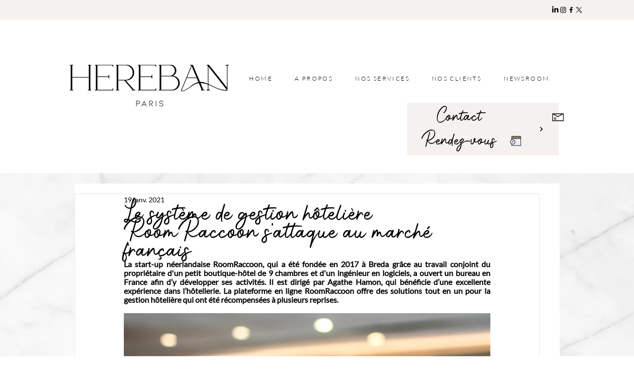

--- FILE ---
content_type: text/javascript; charset=utf-8
request_url: https://rest.happierleads.com/v3/script/47N17621brzBL5mnywBu5P/4.0.0
body_size: 75090
content:
/*! Script generated at: 2026-01-31T22:35:48.664Z */
/*! For license information please see index.js.LICENSE.txt */
!function(e,t){"object"===typeof exports&&"object"===typeof module?module.exports=t():"function"===typeof define&&define.amd?define("Happierleads",[],t):"object"===typeof exports?exports.Happierleads=t():e.Happierleads=t()}(this,()=>(()=>{var e={39(e){"use strict";e.exports=function(e,t){var a,i,n,r,o,s,l,d,h,c,u,f,_,p,m,g,w,b,v,y,k,x,S,z,E;a=e.state,i=e.next_in,z=e.input,n=i+(e.avail_in-5),r=e.next_out,E=e.output,o=r-(t-e.avail_out),s=r+(e.avail_out-257),l=a.dmax,d=a.wsize,h=a.whave,c=a.wnext,u=a.window,f=a.hold,_=a.bits,p=a.lencode,m=a.distcode,g=(1<<a.lenbits)-1,w=(1<<a.distbits)-1;e:do{_<15&&(f+=z[i++]<<_,_+=8,f+=z[i++]<<_,_+=8),b=p[f&g];t:for(;;){if(f>>>=v=b>>>24,_-=v,0===(v=b>>>16&255))E[r++]=65535&b;else{if(!(16&v)){if(0===(64&v)){b=p[(65535&b)+(f&(1<<v)-1)];continue t}if(32&v){a.mode=12;break e}e.msg="invalid literal/length code",a.mode=30;break e}y=65535&b,(v&=15)&&(_<v&&(f+=z[i++]<<_,_+=8),y+=f&(1<<v)-1,f>>>=v,_-=v),_<15&&(f+=z[i++]<<_,_+=8,f+=z[i++]<<_,_+=8),b=m[f&w];a:for(;;){if(f>>>=v=b>>>24,_-=v,!(16&(v=b>>>16&255))){if(0===(64&v)){b=m[(65535&b)+(f&(1<<v)-1)];continue a}e.msg="invalid distance code",a.mode=30;break e}if(k=65535&b,_<(v&=15)&&(f+=z[i++]<<_,(_+=8)<v&&(f+=z[i++]<<_,_+=8)),(k+=f&(1<<v)-1)>l){e.msg="invalid distance too far back",a.mode=30;break e}if(f>>>=v,_-=v,k>(v=r-o)){if((v=k-v)>h&&a.sane){e.msg="invalid distance too far back",a.mode=30;break e}if(x=0,S=u,0===c){if(x+=d-v,v<y){y-=v;do{E[r++]=u[x++]}while(--v);x=r-k,S=E}}else if(c<v){if(x+=d+c-v,(v-=c)<y){y-=v;do{E[r++]=u[x++]}while(--v);if(x=0,c<y){y-=v=c;do{E[r++]=u[x++]}while(--v);x=r-k,S=E}}}else if(x+=c-v,v<y){y-=v;do{E[r++]=u[x++]}while(--v);x=r-k,S=E}for(;y>2;)E[r++]=S[x++],E[r++]=S[x++],E[r++]=S[x++],y-=3;y&&(E[r++]=S[x++],y>1&&(E[r++]=S[x++]))}else{x=r-k;do{E[r++]=E[x++],E[r++]=E[x++],E[r++]=E[x++],y-=3}while(y>2);y&&(E[r++]=E[x++],y>1&&(E[r++]=E[x++]))}break}}break}}while(i<n&&r<s);i-=y=_>>3,f&=(1<<(_-=y<<3))-1,e.next_in=i,e.next_out=r,e.avail_in=i<n?n-i+5:5-(i-n),e.avail_out=r<s?s-r+257:257-(r-s),a.hold=f,a.bits=_}},56(e){"use strict";e.exports={2:"need dictionary",1:"stream end",0:"","-1":"file error","-2":"stream error","-3":"data error","-4":"insufficient memory","-5":"buffer error","-6":"incompatible version"}},64(e){"use strict";e.exports=function(){this.input=null,this.next_in=0,this.avail_in=0,this.total_in=0,this.output=null,this.next_out=0,this.avail_out=0,this.total_out=0,this.msg="",this.state=null,this.data_type=2,this.adler=0}},98(e,t,a){"use strict";var i={};(0,a(891).assign)(i,a(981),a(789),a(171)),e.exports=i},147(e){"use strict";e.exports=function(e,t,a,i){for(var n=65535&e,r=e>>>16&65535,o=0;0!==a;){a-=o=a>2e3?2e3:a;do{r=r+(n=n+t[i++]|0)|0}while(--o);n%=65521,r%=65521}return n|r<<16}},171(e){"use strict";e.exports={Z_NO_FLUSH:0,Z_PARTIAL_FLUSH:1,Z_SYNC_FLUSH:2,Z_FULL_FLUSH:3,Z_FINISH:4,Z_BLOCK:5,Z_TREES:6,Z_OK:0,Z_STREAM_END:1,Z_NEED_DICT:2,Z_ERRNO:-1,Z_STREAM_ERROR:-2,Z_DATA_ERROR:-3,Z_BUF_ERROR:-5,Z_NO_COMPRESSION:0,Z_BEST_SPEED:1,Z_BEST_COMPRESSION:9,Z_DEFAULT_COMPRESSION:-1,Z_FILTERED:1,Z_HUFFMAN_ONLY:2,Z_RLE:3,Z_FIXED:4,Z_DEFAULT_STRATEGY:0,Z_BINARY:0,Z_TEXT:1,Z_UNKNOWN:2,Z_DEFLATED:8}},238(e,t,a){"use strict";var i=a(447),n=Object.prototype.toString,r="function"===typeof Array.isArray?Array.isArray:function(e){return"[object Array]"===n.call(e)},isArrayLike=function(e){return null!=e&&(r(e)||"function"!==e&&function(e){var t=typeof e;return"number"===t||"object"===t&&"[object Number]"===n.call(e)}(e.length))},arrayEach=function(e,t){for(var a=0;a<t.length&&!1!==e(t[a],a,t);a+=1);},baseEach=function(e,t){for(var a=i(t),n=0;n<a.length&&!1!==e(t[a[n]],a[n],t);n+=1);};e.exports=function(e,t){return(isArrayLike(t)?arrayEach:baseEach).call(this,e,t)}},447(e){"use strict";var t=Object.prototype.hasOwnProperty,a=String.prototype.charAt,i=Object.prototype.toString,charAt=function(e,t){return a.call(e,t)},has=function(e,a){return t.call(e,a)},indexKeys=function(e,t){t=t||has;for(var a=[],i=0,n=e.length;i<n;i+=1)t(e,i)&&a.push(String(i));return a};e.exports=function(e){return null==e?[]:(t=e,"[object String]"===i.call(t)?indexKeys(e,charAt):function(e){return null!=e&&"function"!==typeof e&&"number"===typeof e.length}(e)?indexKeys(e,has):function(e,t){t=t||has;var a=[];for(var i in e)t(e,i)&&a.push(String(i));return a}(e));var t}},451(e,t,a){"use strict";var i=a(891);function zero(e){for(var t=e.length;--t>=0;)e[t]=0}var n=256,r=286,o=30,s=15,l=[0,0,0,0,0,0,0,0,1,1,1,1,2,2,2,2,3,3,3,3,4,4,4,4,5,5,5,5,0],d=[0,0,0,0,1,1,2,2,3,3,4,4,5,5,6,6,7,7,8,8,9,9,10,10,11,11,12,12,13,13],h=[0,0,0,0,0,0,0,0,0,0,0,0,0,0,0,0,2,3,7],c=[16,17,18,0,8,7,9,6,10,5,11,4,12,3,13,2,14,1,15],u=new Array(576);zero(u);var f=new Array(60);zero(f);var _=new Array(512);zero(_);var p=new Array(256);zero(p);var m=new Array(29);zero(m);var g,w,b,v=new Array(o);function StaticTreeDesc(e,t,a,i,n){this.static_tree=e,this.extra_bits=t,this.extra_base=a,this.elems=i,this.max_length=n,this.has_stree=e&&e.length}function TreeDesc(e,t){this.dyn_tree=e,this.max_code=0,this.stat_desc=t}function d_code(e){return e<256?_[e]:_[256+(e>>>7)]}function put_short(e,t){e.pending_buf[e.pending++]=255&t,e.pending_buf[e.pending++]=t>>>8&255}function send_bits(e,t,a){e.bi_valid>16-a?(e.bi_buf|=t<<e.bi_valid&65535,put_short(e,e.bi_buf),e.bi_buf=t>>16-e.bi_valid,e.bi_valid+=a-16):(e.bi_buf|=t<<e.bi_valid&65535,e.bi_valid+=a)}function send_code(e,t,a){send_bits(e,a[2*t],a[2*t+1])}function bi_reverse(e,t){var a=0;do{a|=1&e,e>>>=1,a<<=1}while(--t>0);return a>>>1}function gen_codes(e,t,a){var i,n,r=new Array(16),o=0;for(i=1;i<=s;i++)r[i]=o=o+a[i-1]<<1;for(n=0;n<=t;n++){var l=e[2*n+1];0!==l&&(e[2*n]=bi_reverse(r[l]++,l))}}function init_block(e){var t;for(t=0;t<r;t++)e.dyn_ltree[2*t]=0;for(t=0;t<o;t++)e.dyn_dtree[2*t]=0;for(t=0;t<19;t++)e.bl_tree[2*t]=0;e.dyn_ltree[512]=1,e.opt_len=e.static_len=0,e.last_lit=e.matches=0}function bi_windup(e){e.bi_valid>8?put_short(e,e.bi_buf):e.bi_valid>0&&(e.pending_buf[e.pending++]=e.bi_buf),e.bi_buf=0,e.bi_valid=0}function smaller(e,t,a,i){var n=2*t,r=2*a;return e[n]<e[r]||e[n]===e[r]&&i[t]<=i[a]}function pqdownheap(e,t,a){for(var i=e.heap[a],n=a<<1;n<=e.heap_len&&(n<e.heap_len&&smaller(t,e.heap[n+1],e.heap[n],e.depth)&&n++,!smaller(t,i,e.heap[n],e.depth));)e.heap[a]=e.heap[n],a=n,n<<=1;e.heap[a]=i}function compress_block(e,t,a){var i,r,o,s,h=0;if(0!==e.last_lit)do{i=e.pending_buf[e.d_buf+2*h]<<8|e.pending_buf[e.d_buf+2*h+1],r=e.pending_buf[e.l_buf+h],h++,0===i?send_code(e,r,t):(send_code(e,(o=p[r])+n+1,t),0!==(s=l[o])&&send_bits(e,r-=m[o],s),send_code(e,o=d_code(--i),a),0!==(s=d[o])&&send_bits(e,i-=v[o],s))}while(h<e.last_lit);send_code(e,256,t)}function build_tree(e,t){var a,i,n,r=t.dyn_tree,o=t.stat_desc.static_tree,l=t.stat_desc.has_stree,d=t.stat_desc.elems,h=-1;for(e.heap_len=0,e.heap_max=573,a=0;a<d;a++)0!==r[2*a]?(e.heap[++e.heap_len]=h=a,e.depth[a]=0):r[2*a+1]=0;for(;e.heap_len<2;)r[2*(n=e.heap[++e.heap_len]=h<2?++h:0)]=1,e.depth[n]=0,e.opt_len--,l&&(e.static_len-=o[2*n+1]);for(t.max_code=h,a=e.heap_len>>1;a>=1;a--)pqdownheap(e,r,a);n=d;do{a=e.heap[1],e.heap[1]=e.heap[e.heap_len--],pqdownheap(e,r,1),i=e.heap[1],e.heap[--e.heap_max]=a,e.heap[--e.heap_max]=i,r[2*n]=r[2*a]+r[2*i],e.depth[n]=(e.depth[a]>=e.depth[i]?e.depth[a]:e.depth[i])+1,r[2*a+1]=r[2*i+1]=n,e.heap[1]=n++,pqdownheap(e,r,1)}while(e.heap_len>=2);e.heap[--e.heap_max]=e.heap[1],function(e,t){var a,i,n,r,o,l,d=t.dyn_tree,h=t.max_code,c=t.stat_desc.static_tree,u=t.stat_desc.has_stree,f=t.stat_desc.extra_bits,_=t.stat_desc.extra_base,p=t.stat_desc.max_length,m=0;for(r=0;r<=s;r++)e.bl_count[r]=0;for(d[2*e.heap[e.heap_max]+1]=0,a=e.heap_max+1;a<573;a++)(r=d[2*d[2*(i=e.heap[a])+1]+1]+1)>p&&(r=p,m++),d[2*i+1]=r,i>h||(e.bl_count[r]++,o=0,i>=_&&(o=f[i-_]),l=d[2*i],e.opt_len+=l*(r+o),u&&(e.static_len+=l*(c[2*i+1]+o)));if(0!==m){do{for(r=p-1;0===e.bl_count[r];)r--;e.bl_count[r]--,e.bl_count[r+1]+=2,e.bl_count[p]--,m-=2}while(m>0);for(r=p;0!==r;r--)for(i=e.bl_count[r];0!==i;)(n=e.heap[--a])>h||(d[2*n+1]!==r&&(e.opt_len+=(r-d[2*n+1])*d[2*n],d[2*n+1]=r),i--)}}(e,t),gen_codes(r,h,e.bl_count)}function scan_tree(e,t,a){var i,n,r=-1,o=t[1],s=0,l=7,d=4;for(0===o&&(l=138,d=3),t[2*(a+1)+1]=65535,i=0;i<=a;i++)n=o,o=t[2*(i+1)+1],++s<l&&n===o||(s<d?e.bl_tree[2*n]+=s:0!==n?(n!==r&&e.bl_tree[2*n]++,e.bl_tree[32]++):s<=10?e.bl_tree[34]++:e.bl_tree[36]++,s=0,r=n,0===o?(l=138,d=3):n===o?(l=6,d=3):(l=7,d=4))}function send_tree(e,t,a){var i,n,r=-1,o=t[1],s=0,l=7,d=4;for(0===o&&(l=138,d=3),i=0;i<=a;i++)if(n=o,o=t[2*(i+1)+1],!(++s<l&&n===o)){if(s<d)do{send_code(e,n,e.bl_tree)}while(0!==--s);else 0!==n?(n!==r&&(send_code(e,n,e.bl_tree),s--),send_code(e,16,e.bl_tree),send_bits(e,s-3,2)):s<=10?(send_code(e,17,e.bl_tree),send_bits(e,s-3,3)):(send_code(e,18,e.bl_tree),send_bits(e,s-11,7));s=0,r=n,0===o?(l=138,d=3):n===o?(l=6,d=3):(l=7,d=4)}}zero(v);var y=!1;function _tr_stored_block(e,t,a,n){send_bits(e,0+(n?1:0),3),function(e,t,a,n){bi_windup(e),n&&(put_short(e,a),put_short(e,~a)),i.arraySet(e.pending_buf,e.window,t,a,e.pending),e.pending+=a}(e,t,a,!0)}t._tr_init=function(e){y||(!function(){var e,t,a,i,n,c=new Array(16);for(a=0,i=0;i<28;i++)for(m[i]=a,e=0;e<1<<l[i];e++)p[a++]=i;for(p[a-1]=i,n=0,i=0;i<16;i++)for(v[i]=n,e=0;e<1<<d[i];e++)_[n++]=i;for(n>>=7;i<o;i++)for(v[i]=n<<7,e=0;e<1<<d[i]-7;e++)_[256+n++]=i;for(t=0;t<=s;t++)c[t]=0;for(e=0;e<=143;)u[2*e+1]=8,e++,c[8]++;for(;e<=255;)u[2*e+1]=9,e++,c[9]++;for(;e<=279;)u[2*e+1]=7,e++,c[7]++;for(;e<=287;)u[2*e+1]=8,e++,c[8]++;for(gen_codes(u,287,c),e=0;e<o;e++)f[2*e+1]=5,f[2*e]=bi_reverse(e,5);g=new StaticTreeDesc(u,l,257,r,s),w=new StaticTreeDesc(f,d,0,o,s),b=new StaticTreeDesc(new Array(0),h,0,19,7)}(),y=!0),e.l_desc=new TreeDesc(e.dyn_ltree,g),e.d_desc=new TreeDesc(e.dyn_dtree,w),e.bl_desc=new TreeDesc(e.bl_tree,b),e.bi_buf=0,e.bi_valid=0,init_block(e)},t._tr_stored_block=_tr_stored_block,t._tr_flush_block=function(e,t,a,i){var r,o,s=0;e.level>0?(2===e.strm.data_type&&(e.strm.data_type=function(e){var t,a=4093624447;for(t=0;t<=31;t++,a>>>=1)if(1&a&&0!==e.dyn_ltree[2*t])return 0;if(0!==e.dyn_ltree[18]||0!==e.dyn_ltree[20]||0!==e.dyn_ltree[26])return 1;for(t=32;t<n;t++)if(0!==e.dyn_ltree[2*t])return 1;return 0}(e)),build_tree(e,e.l_desc),build_tree(e,e.d_desc),s=function(e){var t;for(scan_tree(e,e.dyn_ltree,e.l_desc.max_code),scan_tree(e,e.dyn_dtree,e.d_desc.max_code),build_tree(e,e.bl_desc),t=18;t>=3&&0===e.bl_tree[2*c[t]+1];t--);return e.opt_len+=3*(t+1)+5+5+4,t}(e),r=e.opt_len+3+7>>>3,(o=e.static_len+3+7>>>3)<=r&&(r=o)):r=o=a+5,a+4<=r&&-1!==t?_tr_stored_block(e,t,a,i):4===e.strategy||o===r?(send_bits(e,2+(i?1:0),3),compress_block(e,u,f)):(send_bits(e,4+(i?1:0),3),function(e,t,a,i){var n;for(send_bits(e,t-257,5),send_bits(e,a-1,5),send_bits(e,i-4,4),n=0;n<i;n++)send_bits(e,e.bl_tree[2*c[n]+1],3);send_tree(e,e.dyn_ltree,t-1),send_tree(e,e.dyn_dtree,a-1)}(e,e.l_desc.max_code+1,e.d_desc.max_code+1,s+1),compress_block(e,e.dyn_ltree,e.dyn_dtree)),init_block(e),i&&bi_windup(e)},t._tr_tally=function(e,t,a){return e.pending_buf[e.d_buf+2*e.last_lit]=t>>>8&255,e.pending_buf[e.d_buf+2*e.last_lit+1]=255&t,e.pending_buf[e.l_buf+e.last_lit]=255&a,e.last_lit++,0===t?e.dyn_ltree[2*a]++:(e.matches++,t--,e.dyn_ltree[2*(p[a]+n+1)]++,e.dyn_dtree[2*d_code(t)]++),e.last_lit===e.lit_bufsize-1},t._tr_align=function(e){send_bits(e,2,3),send_code(e,256,u),function(e){16===e.bi_valid?(put_short(e,e.bi_buf),e.bi_buf=0,e.bi_valid=0):e.bi_valid>=8&&(e.pending_buf[e.pending++]=255&e.bi_buf,e.bi_buf>>=8,e.bi_valid-=8)}(e)}},456(e){"use strict";e.exports=function(){this.text=0,this.time=0,this.xflags=0,this.os=0,this.extra=null,this.extra_len=0,this.name="",this.comment="",this.hcrc=0,this.done=!1}},459(e,t){(t=e.exports=function(e){return e.trim?e.trim():t.right(t.left(e))}).left=function(e){return e.trimLeft?e.trimLeft():e.replace(/^\s\s*/,"")},t.right=function(e){if(e.trimRight)return e.trimRight();for(var t=/\s/,a=e.length;t.test(e.charAt(--a)););return e.slice(0,a+1)}},460(e,t,a){"use strict";var i=a(238);e.exports=function(e,t,a){if("function"!==typeof e)throw new TypeError("Expected a function but received a "+typeof e);return i(function(a,i,n){t=e(t,a,i,n)},a),t}},468(e,t,a){"use strict";var i=a(891),n=15,r=[3,4,5,6,7,8,9,10,11,13,15,17,19,23,27,31,35,43,51,59,67,83,99,115,131,163,195,227,258,0,0],o=[16,16,16,16,16,16,16,16,17,17,17,17,18,18,18,18,19,19,19,19,20,20,20,20,21,21,21,21,16,72,78],s=[1,2,3,4,5,7,9,13,17,25,33,49,65,97,129,193,257,385,513,769,1025,1537,2049,3073,4097,6145,8193,12289,16385,24577,0,0],l=[16,16,16,16,17,17,18,18,19,19,20,20,21,21,22,22,23,23,24,24,25,25,26,26,27,27,28,28,29,29,64,64];e.exports=function(e,t,a,d,h,c,u,f){var _,p,m,g,w,b,v,y,k,x=f.bits,S=0,z=0,E=0,T=0,O=0,I=0,C=0,A=0,D=0,R=0,L=null,B=0,N=new i.Buf16(16),Z=new i.Buf16(16),P=null,j=0;for(S=0;S<=n;S++)N[S]=0;for(z=0;z<d;z++)N[t[a+z]]++;for(O=x,T=n;T>=1&&0===N[T];T--);if(O>T&&(O=T),0===T)return h[c++]=20971520,h[c++]=20971520,f.bits=1,0;for(E=1;E<T&&0===N[E];E++);for(O<E&&(O=E),A=1,S=1;S<=n;S++)if(A<<=1,(A-=N[S])<0)return-1;if(A>0&&(0===e||1!==T))return-1;for(Z[1]=0,S=1;S<n;S++)Z[S+1]=Z[S]+N[S];for(z=0;z<d;z++)0!==t[a+z]&&(u[Z[t[a+z]]++]=z);if(0===e?(L=P=u,b=19):1===e?(L=r,B-=257,P=o,j-=257,b=256):(L=s,P=l,b=-1),R=0,z=0,S=E,w=c,I=O,C=0,m=-1,g=(D=1<<O)-1,1===e&&D>852||2===e&&D>592)return 1;for(;;){v=S-C,u[z]<b?(y=0,k=u[z]):u[z]>b?(y=P[j+u[z]],k=L[B+u[z]]):(y=96,k=0),_=1<<S-C,E=p=1<<I;do{h[w+(R>>C)+(p-=_)]=v<<24|y<<16|k}while(0!==p);for(_=1<<S-1;R&_;)_>>=1;if(0!==_?(R&=_-1,R+=_):R=0,z++,0===--N[S]){if(S===T)break;S=t[a+u[z]]}if(S>O&&(R&g)!==m){for(0===C&&(C=O),w+=E,A=1<<(I=S-C);I+C<T&&!((A-=N[I+C])<=0);)I++,A<<=1;if(D+=1<<I,1===e&&D>852||2===e&&D>592)return 1;h[m=R&g]=O<<24|I<<16|w-c}}return 0!==R&&(h[w+R]=S-C<<24|64<<16),f.bits=O,0}},637(e){var t=Object.prototype.toString;e.exports=function(e){switch(t.call(e)){case"[object Date]":return"date";case"[object RegExp]":return"regexp";case"[object Arguments]":return"arguments";case"[object Array]":return"array";case"[object Error]":return"error"}return null===e?"null":void 0===e?"undefined":e!==e?"nan":e&&1===e.nodeType?"element":typeof(e=e.valueOf?e.valueOf():Object.prototype.valueOf.apply(e))}},652(e){e.exports=function(){var e=arguments.length>0&&void 0!==arguments[0]?arguments[0]:"",t="[a-zA-Z0-9\\!\\#\\$\\%\\&\\'\\*\\+\\-\\/\\=\\?\\^\\_\\`\\{\\|\\}\\~\\.]+",a=new RegExp("".concat(t,"?@").concat(t,"\\.").concat(t),"g");return[...new Set(e.match(a)||[])].filter(e=>!/\.\./.test(e)).map(e=>e.toLowerCase())}},657(e,t,a){var i,n;!function(r){if(void 0===(n="function"===typeof(i=r)?i.call(t,a,t,e):i)||(e.exports=n),e.exports=r(),!!0){var o=window.Cookies,s=window.Cookies=r();s.noConflict=function(){return window.Cookies=o,s}}}(function(){function extend(){for(var e=0,t={};e<arguments.length;e++){var a=arguments[e];for(var i in a)t[i]=a[i]}return t}function decode(e){return e.replace(/(%[0-9A-Z]{2})+/g,decodeURIComponent)}return function init(e){function api(){}function set(t,a,i){if("undefined"!==typeof document){"number"===typeof(i=extend({path:"/"},api.defaults,i)).expires&&(i.expires=new Date(1*new Date+864e5*i.expires)),i.expires=i.expires?i.expires.toUTCString():"";try{var n=JSON.stringify(a);/^[\{\[]/.test(n)&&(a=n)}catch(s){}a=e.write?e.write(a,t):encodeURIComponent(String(a)).replace(/%(23|24|26|2B|3A|3C|3E|3D|2F|3F|40|5B|5D|5E|60|7B|7D|7C)/g,decodeURIComponent),t=encodeURIComponent(String(t)).replace(/%(23|24|26|2B|5E|60|7C)/g,decodeURIComponent).replace(/[\(\)]/g,escape);var r="";for(var o in i)i[o]&&(r+="; "+o,!0!==i[o]&&(r+="="+i[o].split(";")[0]));return document.cookie=t+"="+a+r}}function get(t,a){if("undefined"!==typeof document){for(var i={},n=document.cookie?document.cookie.split("; "):[],r=0;r<n.length;r++){var o=n[r].split("="),s=o.slice(1).join("=");a||'"'!==s.charAt(0)||(s=s.slice(1,-1));try{var l=decode(o[0]);if(s=(e.read||e)(s,l)||decode(s),a)try{s=JSON.parse(s)}catch(d){}if(i[l]=s,t===l)break}catch(d){}}return t?i[t]:i}}return api.set=set,api.get=function(e){return get(e,!1)},api.getJSON=function(e){return get(e,!0)},api.remove=function(e,t){set(e,"",extend(t,{expires:-1}))},api.defaults={},api.withConverter=init,api}(function(){})})},697(e,t,a){"use strict";var i=a(891),n=a(147),r=a(853),o=a(39),s=a(468),l=-2,d=12,h=30;function zswap32(e){return(e>>>24&255)+(e>>>8&65280)+((65280&e)<<8)+((255&e)<<24)}function InflateState(){this.mode=0,this.last=!1,this.wrap=0,this.havedict=!1,this.flags=0,this.dmax=0,this.check=0,this.total=0,this.head=null,this.wbits=0,this.wsize=0,this.whave=0,this.wnext=0,this.window=null,this.hold=0,this.bits=0,this.length=0,this.offset=0,this.extra=0,this.lencode=null,this.distcode=null,this.lenbits=0,this.distbits=0,this.ncode=0,this.nlen=0,this.ndist=0,this.have=0,this.next=null,this.lens=new i.Buf16(320),this.work=new i.Buf16(288),this.lendyn=null,this.distdyn=null,this.sane=0,this.back=0,this.was=0}function inflateResetKeep(e){var t;return e&&e.state?(t=e.state,e.total_in=e.total_out=t.total=0,e.msg="",t.wrap&&(e.adler=1&t.wrap),t.mode=1,t.last=0,t.havedict=0,t.dmax=32768,t.head=null,t.hold=0,t.bits=0,t.lencode=t.lendyn=new i.Buf32(852),t.distcode=t.distdyn=new i.Buf32(592),t.sane=1,t.back=-1,0):l}function inflateReset(e){var t;return e&&e.state?((t=e.state).wsize=0,t.whave=0,t.wnext=0,inflateResetKeep(e)):l}function inflateReset2(e,t){var a,i;return e&&e.state?(i=e.state,t<0?(a=0,t=-t):(a=1+(t>>4),t<48&&(t&=15)),t&&(t<8||t>15)?l:(null!==i.window&&i.wbits!==t&&(i.window=null),i.wrap=a,i.wbits=t,inflateReset(e))):l}function inflateInit2(e,t){var a,i;return e?(i=new InflateState,e.state=i,i.window=null,0!==(a=inflateReset2(e,t))&&(e.state=null),a):l}var c,u,f=!0;function fixedtables(e){if(f){var t;for(c=new i.Buf32(512),u=new i.Buf32(32),t=0;t<144;)e.lens[t++]=8;for(;t<256;)e.lens[t++]=9;for(;t<280;)e.lens[t++]=7;for(;t<288;)e.lens[t++]=8;for(s(1,e.lens,0,288,c,0,e.work,{bits:9}),t=0;t<32;)e.lens[t++]=5;s(2,e.lens,0,32,u,0,e.work,{bits:5}),f=!1}e.lencode=c,e.lenbits=9,e.distcode=u,e.distbits=5}function updatewindow(e,t,a,n){var r,o=e.state;return null===o.window&&(o.wsize=1<<o.wbits,o.wnext=0,o.whave=0,o.window=new i.Buf8(o.wsize)),n>=o.wsize?(i.arraySet(o.window,t,a-o.wsize,o.wsize,0),o.wnext=0,o.whave=o.wsize):((r=o.wsize-o.wnext)>n&&(r=n),i.arraySet(o.window,t,a-n,r,o.wnext),(n-=r)?(i.arraySet(o.window,t,a-n,n,0),o.wnext=n,o.whave=o.wsize):(o.wnext+=r,o.wnext===o.wsize&&(o.wnext=0),o.whave<o.wsize&&(o.whave+=r))),0}t.inflateReset=inflateReset,t.inflateReset2=inflateReset2,t.inflateResetKeep=inflateResetKeep,t.inflateInit=function(e){return inflateInit2(e,15)},t.inflateInit2=inflateInit2,t.inflate=function(e,t){var a,c,u,f,_,p,m,g,w,b,v,y,k,x,S,z,E,T,O,I,C,A,D,R,L=0,B=new i.Buf8(4),N=[16,17,18,0,8,7,9,6,10,5,11,4,12,3,13,2,14,1,15];if(!e||!e.state||!e.output||!e.input&&0!==e.avail_in)return l;(a=e.state).mode===d&&(a.mode=13),_=e.next_out,u=e.output,m=e.avail_out,f=e.next_in,c=e.input,p=e.avail_in,g=a.hold,w=a.bits,b=p,v=m,A=0;e:for(;;)switch(a.mode){case 1:if(0===a.wrap){a.mode=13;break}for(;w<16;){if(0===p)break e;p--,g+=c[f++]<<w,w+=8}if(2&a.wrap&&35615===g){a.check=0,B[0]=255&g,B[1]=g>>>8&255,a.check=r(a.check,B,2,0),g=0,w=0,a.mode=2;break}if(a.flags=0,a.head&&(a.head.done=!1),!(1&a.wrap)||(((255&g)<<8)+(g>>8))%31){e.msg="incorrect header check",a.mode=h;break}if(8!==(15&g)){e.msg="unknown compression method",a.mode=h;break}if(w-=4,C=8+(15&(g>>>=4)),0===a.wbits)a.wbits=C;else if(C>a.wbits){e.msg="invalid window size",a.mode=h;break}a.dmax=1<<C,e.adler=a.check=1,a.mode=512&g?10:d,g=0,w=0;break;case 2:for(;w<16;){if(0===p)break e;p--,g+=c[f++]<<w,w+=8}if(a.flags=g,8!==(255&a.flags)){e.msg="unknown compression method",a.mode=h;break}if(57344&a.flags){e.msg="unknown header flags set",a.mode=h;break}a.head&&(a.head.text=g>>8&1),512&a.flags&&(B[0]=255&g,B[1]=g>>>8&255,a.check=r(a.check,B,2,0)),g=0,w=0,a.mode=3;case 3:for(;w<32;){if(0===p)break e;p--,g+=c[f++]<<w,w+=8}a.head&&(a.head.time=g),512&a.flags&&(B[0]=255&g,B[1]=g>>>8&255,B[2]=g>>>16&255,B[3]=g>>>24&255,a.check=r(a.check,B,4,0)),g=0,w=0,a.mode=4;case 4:for(;w<16;){if(0===p)break e;p--,g+=c[f++]<<w,w+=8}a.head&&(a.head.xflags=255&g,a.head.os=g>>8),512&a.flags&&(B[0]=255&g,B[1]=g>>>8&255,a.check=r(a.check,B,2,0)),g=0,w=0,a.mode=5;case 5:if(1024&a.flags){for(;w<16;){if(0===p)break e;p--,g+=c[f++]<<w,w+=8}a.length=g,a.head&&(a.head.extra_len=g),512&a.flags&&(B[0]=255&g,B[1]=g>>>8&255,a.check=r(a.check,B,2,0)),g=0,w=0}else a.head&&(a.head.extra=null);a.mode=6;case 6:if(1024&a.flags&&((y=a.length)>p&&(y=p),y&&(a.head&&(C=a.head.extra_len-a.length,a.head.extra||(a.head.extra=new Array(a.head.extra_len)),i.arraySet(a.head.extra,c,f,y,C)),512&a.flags&&(a.check=r(a.check,c,y,f)),p-=y,f+=y,a.length-=y),a.length))break e;a.length=0,a.mode=7;case 7:if(2048&a.flags){if(0===p)break e;y=0;do{C=c[f+y++],a.head&&C&&a.length<65536&&(a.head.name+=String.fromCharCode(C))}while(C&&y<p);if(512&a.flags&&(a.check=r(a.check,c,y,f)),p-=y,f+=y,C)break e}else a.head&&(a.head.name=null);a.length=0,a.mode=8;case 8:if(4096&a.flags){if(0===p)break e;y=0;do{C=c[f+y++],a.head&&C&&a.length<65536&&(a.head.comment+=String.fromCharCode(C))}while(C&&y<p);if(512&a.flags&&(a.check=r(a.check,c,y,f)),p-=y,f+=y,C)break e}else a.head&&(a.head.comment=null);a.mode=9;case 9:if(512&a.flags){for(;w<16;){if(0===p)break e;p--,g+=c[f++]<<w,w+=8}if(g!==(65535&a.check)){e.msg="header crc mismatch",a.mode=h;break}g=0,w=0}a.head&&(a.head.hcrc=a.flags>>9&1,a.head.done=!0),e.adler=a.check=0,a.mode=d;break;case 10:for(;w<32;){if(0===p)break e;p--,g+=c[f++]<<w,w+=8}e.adler=a.check=zswap32(g),g=0,w=0,a.mode=11;case 11:if(0===a.havedict)return e.next_out=_,e.avail_out=m,e.next_in=f,e.avail_in=p,a.hold=g,a.bits=w,2;e.adler=a.check=1,a.mode=d;case d:if(5===t||6===t)break e;case 13:if(a.last){g>>>=7&w,w-=7&w,a.mode=27;break}for(;w<3;){if(0===p)break e;p--,g+=c[f++]<<w,w+=8}switch(a.last=1&g,w-=1,3&(g>>>=1)){case 0:a.mode=14;break;case 1:if(fixedtables(a),a.mode=20,6===t){g>>>=2,w-=2;break e}break;case 2:a.mode=17;break;case 3:e.msg="invalid block type",a.mode=h}g>>>=2,w-=2;break;case 14:for(g>>>=7&w,w-=7&w;w<32;){if(0===p)break e;p--,g+=c[f++]<<w,w+=8}if((65535&g)!==(g>>>16^65535)){e.msg="invalid stored block lengths",a.mode=h;break}if(a.length=65535&g,g=0,w=0,a.mode=15,6===t)break e;case 15:a.mode=16;case 16:if(y=a.length){if(y>p&&(y=p),y>m&&(y=m),0===y)break e;i.arraySet(u,c,f,y,_),p-=y,f+=y,m-=y,_+=y,a.length-=y;break}a.mode=d;break;case 17:for(;w<14;){if(0===p)break e;p--,g+=c[f++]<<w,w+=8}if(a.nlen=257+(31&g),g>>>=5,w-=5,a.ndist=1+(31&g),g>>>=5,w-=5,a.ncode=4+(15&g),g>>>=4,w-=4,a.nlen>286||a.ndist>30){e.msg="too many length or distance symbols",a.mode=h;break}a.have=0,a.mode=18;case 18:for(;a.have<a.ncode;){for(;w<3;){if(0===p)break e;p--,g+=c[f++]<<w,w+=8}a.lens[N[a.have++]]=7&g,g>>>=3,w-=3}for(;a.have<19;)a.lens[N[a.have++]]=0;if(a.lencode=a.lendyn,a.lenbits=7,D={bits:a.lenbits},A=s(0,a.lens,0,19,a.lencode,0,a.work,D),a.lenbits=D.bits,A){e.msg="invalid code lengths set",a.mode=h;break}a.have=0,a.mode=19;case 19:for(;a.have<a.nlen+a.ndist;){for(;z=(L=a.lencode[g&(1<<a.lenbits)-1])>>>16&255,E=65535&L,!((S=L>>>24)<=w);){if(0===p)break e;p--,g+=c[f++]<<w,w+=8}if(E<16)g>>>=S,w-=S,a.lens[a.have++]=E;else{if(16===E){for(R=S+2;w<R;){if(0===p)break e;p--,g+=c[f++]<<w,w+=8}if(g>>>=S,w-=S,0===a.have){e.msg="invalid bit length repeat",a.mode=h;break}C=a.lens[a.have-1],y=3+(3&g),g>>>=2,w-=2}else if(17===E){for(R=S+3;w<R;){if(0===p)break e;p--,g+=c[f++]<<w,w+=8}w-=S,C=0,y=3+(7&(g>>>=S)),g>>>=3,w-=3}else{for(R=S+7;w<R;){if(0===p)break e;p--,g+=c[f++]<<w,w+=8}w-=S,C=0,y=11+(127&(g>>>=S)),g>>>=7,w-=7}if(a.have+y>a.nlen+a.ndist){e.msg="invalid bit length repeat",a.mode=h;break}for(;y--;)a.lens[a.have++]=C}}if(a.mode===h)break;if(0===a.lens[256]){e.msg="invalid code -- missing end-of-block",a.mode=h;break}if(a.lenbits=9,D={bits:a.lenbits},A=s(1,a.lens,0,a.nlen,a.lencode,0,a.work,D),a.lenbits=D.bits,A){e.msg="invalid literal/lengths set",a.mode=h;break}if(a.distbits=6,a.distcode=a.distdyn,D={bits:a.distbits},A=s(2,a.lens,a.nlen,a.ndist,a.distcode,0,a.work,D),a.distbits=D.bits,A){e.msg="invalid distances set",a.mode=h;break}if(a.mode=20,6===t)break e;case 20:a.mode=21;case 21:if(p>=6&&m>=258){e.next_out=_,e.avail_out=m,e.next_in=f,e.avail_in=p,a.hold=g,a.bits=w,o(e,v),_=e.next_out,u=e.output,m=e.avail_out,f=e.next_in,c=e.input,p=e.avail_in,g=a.hold,w=a.bits,a.mode===d&&(a.back=-1);break}for(a.back=0;z=(L=a.lencode[g&(1<<a.lenbits)-1])>>>16&255,E=65535&L,!((S=L>>>24)<=w);){if(0===p)break e;p--,g+=c[f++]<<w,w+=8}if(z&&0===(240&z)){for(T=S,O=z,I=E;z=(L=a.lencode[I+((g&(1<<T+O)-1)>>T)])>>>16&255,E=65535&L,!(T+(S=L>>>24)<=w);){if(0===p)break e;p--,g+=c[f++]<<w,w+=8}g>>>=T,w-=T,a.back+=T}if(g>>>=S,w-=S,a.back+=S,a.length=E,0===z){a.mode=26;break}if(32&z){a.back=-1,a.mode=d;break}if(64&z){e.msg="invalid literal/length code",a.mode=h;break}a.extra=15&z,a.mode=22;case 22:if(a.extra){for(R=a.extra;w<R;){if(0===p)break e;p--,g+=c[f++]<<w,w+=8}a.length+=g&(1<<a.extra)-1,g>>>=a.extra,w-=a.extra,a.back+=a.extra}a.was=a.length,a.mode=23;case 23:for(;z=(L=a.distcode[g&(1<<a.distbits)-1])>>>16&255,E=65535&L,!((S=L>>>24)<=w);){if(0===p)break e;p--,g+=c[f++]<<w,w+=8}if(0===(240&z)){for(T=S,O=z,I=E;z=(L=a.distcode[I+((g&(1<<T+O)-1)>>T)])>>>16&255,E=65535&L,!(T+(S=L>>>24)<=w);){if(0===p)break e;p--,g+=c[f++]<<w,w+=8}g>>>=T,w-=T,a.back+=T}if(g>>>=S,w-=S,a.back+=S,64&z){e.msg="invalid distance code",a.mode=h;break}a.offset=E,a.extra=15&z,a.mode=24;case 24:if(a.extra){for(R=a.extra;w<R;){if(0===p)break e;p--,g+=c[f++]<<w,w+=8}a.offset+=g&(1<<a.extra)-1,g>>>=a.extra,w-=a.extra,a.back+=a.extra}if(a.offset>a.dmax){e.msg="invalid distance too far back",a.mode=h;break}a.mode=25;case 25:if(0===m)break e;if(y=v-m,a.offset>y){if((y=a.offset-y)>a.whave&&a.sane){e.msg="invalid distance too far back",a.mode=h;break}y>a.wnext?(y-=a.wnext,k=a.wsize-y):k=a.wnext-y,y>a.length&&(y=a.length),x=a.window}else x=u,k=_-a.offset,y=a.length;y>m&&(y=m),m-=y,a.length-=y;do{u[_++]=x[k++]}while(--y);0===a.length&&(a.mode=21);break;case 26:if(0===m)break e;u[_++]=a.length,m--,a.mode=21;break;case 27:if(a.wrap){for(;w<32;){if(0===p)break e;p--,g|=c[f++]<<w,w+=8}if(v-=m,e.total_out+=v,a.total+=v,v&&(e.adler=a.check=a.flags?r(a.check,u,v,_-v):n(a.check,u,v,_-v)),v=m,(a.flags?g:zswap32(g))!==a.check){e.msg="incorrect data check",a.mode=h;break}g=0,w=0}a.mode=28;case 28:if(a.wrap&&a.flags){for(;w<32;){if(0===p)break e;p--,g+=c[f++]<<w,w+=8}if(g!==(4294967295&a.total)){e.msg="incorrect length check",a.mode=h;break}g=0,w=0}a.mode=29;case 29:A=1;break e;case h:A=-3;break e;case 31:return-4;default:return l}return e.next_out=_,e.avail_out=m,e.next_in=f,e.avail_in=p,a.hold=g,a.bits=w,(a.wsize||v!==e.avail_out&&a.mode<h&&(a.mode<27||4!==t))&&updatewindow(e,e.output,e.next_out,v-e.avail_out)?(a.mode=31,-4):(b-=e.avail_in,v-=e.avail_out,e.total_in+=b,e.total_out+=v,a.total+=v,a.wrap&&v&&(e.adler=a.check=a.flags?r(a.check,u,v,e.next_out-v):n(a.check,u,v,e.next_out-v)),e.data_type=a.bits+(a.last?64:0)+(a.mode===d?128:0)+(20===a.mode||15===a.mode?256:0),(0===b&&0===v||4===t)&&0===A&&(A=-5),A)},t.inflateEnd=function(e){if(!e||!e.state)return l;var t=e.state;return t.window&&(t.window=null),e.state=null,0},t.inflateGetHeader=function(e,t){var a;return e&&e.state?0===(2&(a=e.state).wrap)?l:(a.head=t,t.done=!1,0):l},t.inflateSetDictionary=function(e,t){var a,i=t.length;return e&&e.state?0!==(a=e.state).wrap&&11!==a.mode?l:11===a.mode&&n(1,t,i,0)!==a.check?-3:updatewindow(e,t,i,i)?(a.mode=31,-4):(a.havedict=1,0):l},t.inflateInfo="pako inflate (from Nodeca project)"},789(e,t,a){"use strict";var i=a(697),n=a(891),r=a(794),o=a(171),s=a(56),l=a(64),d=a(456),h=Object.prototype.toString;function Inflate(e){if(!(this instanceof Inflate))return new Inflate(e);this.options=n.assign({chunkSize:16384,windowBits:0,to:""},e||{});var t=this.options;t.raw&&t.windowBits>=0&&t.windowBits<16&&(t.windowBits=-t.windowBits,0===t.windowBits&&(t.windowBits=-15)),!(t.windowBits>=0&&t.windowBits<16)||e&&e.windowBits||(t.windowBits+=32),t.windowBits>15&&t.windowBits<48&&0===(15&t.windowBits)&&(t.windowBits|=15),this.err=0,this.msg="",this.ended=!1,this.chunks=[],this.strm=new l,this.strm.avail_out=0;var a=i.inflateInit2(this.strm,t.windowBits);if(a!==o.Z_OK)throw new Error(s[a]);if(this.header=new d,i.inflateGetHeader(this.strm,this.header),t.dictionary&&("string"===typeof t.dictionary?t.dictionary=r.string2buf(t.dictionary):"[object ArrayBuffer]"===h.call(t.dictionary)&&(t.dictionary=new Uint8Array(t.dictionary)),t.raw&&(a=i.inflateSetDictionary(this.strm,t.dictionary))!==o.Z_OK))throw new Error(s[a])}function inflate(e,t){var a=new Inflate(t);if(a.push(e,!0),a.err)throw a.msg||s[a.err];return a.result}Inflate.prototype.push=function(e,t){var a,s,l,d,c,u=this.strm,f=this.options.chunkSize,_=this.options.dictionary,p=!1;if(this.ended)return!1;s=t===~~t?t:!0===t?o.Z_FINISH:o.Z_NO_FLUSH,"string"===typeof e?u.input=r.binstring2buf(e):"[object ArrayBuffer]"===h.call(e)?u.input=new Uint8Array(e):u.input=e,u.next_in=0,u.avail_in=u.input.length;do{if(0===u.avail_out&&(u.output=new n.Buf8(f),u.next_out=0,u.avail_out=f),(a=i.inflate(u,o.Z_NO_FLUSH))===o.Z_NEED_DICT&&_&&(a=i.inflateSetDictionary(this.strm,_)),a===o.Z_BUF_ERROR&&!0===p&&(a=o.Z_OK,p=!1),a!==o.Z_STREAM_END&&a!==o.Z_OK)return this.onEnd(a),this.ended=!0,!1;u.next_out&&(0!==u.avail_out&&a!==o.Z_STREAM_END&&(0!==u.avail_in||s!==o.Z_FINISH&&s!==o.Z_SYNC_FLUSH)||("string"===this.options.to?(l=r.utf8border(u.output,u.next_out),d=u.next_out-l,c=r.buf2string(u.output,l),u.next_out=d,u.avail_out=f-d,d&&n.arraySet(u.output,u.output,l,d,0),this.onData(c)):this.onData(n.shrinkBuf(u.output,u.next_out)))),0===u.avail_in&&0===u.avail_out&&(p=!0)}while((u.avail_in>0||0===u.avail_out)&&a!==o.Z_STREAM_END);return a===o.Z_STREAM_END&&(s=o.Z_FINISH),s===o.Z_FINISH?(a=i.inflateEnd(this.strm),this.onEnd(a),this.ended=!0,a===o.Z_OK):s!==o.Z_SYNC_FLUSH||(this.onEnd(o.Z_OK),u.avail_out=0,!0)},Inflate.prototype.onData=function(e){this.chunks.push(e)},Inflate.prototype.onEnd=function(e){e===o.Z_OK&&("string"===this.options.to?this.result=this.chunks.join(""):this.result=n.flattenChunks(this.chunks)),this.chunks=[],this.err=e,this.msg=this.strm.msg},t.Inflate=Inflate,t.inflate=inflate,t.inflateRaw=function(e,t){return(t=t||{}).raw=!0,inflate(e,t)},t.ungzip=inflate},794(e,t,a){"use strict";var i=a(891),n=!0,r=!0;try{String.fromCharCode.apply(null,[0])}catch(l){n=!1}try{String.fromCharCode.apply(null,new Uint8Array(1))}catch(l){r=!1}for(var o=new i.Buf8(256),s=0;s<256;s++)o[s]=s>=252?6:s>=248?5:s>=240?4:s>=224?3:s>=192?2:1;function buf2binstring(e,t){if(t<65534&&(e.subarray&&r||!e.subarray&&n))return String.fromCharCode.apply(null,i.shrinkBuf(e,t));for(var a="",o=0;o<t;o++)a+=String.fromCharCode(e[o]);return a}o[254]=o[254]=1,t.string2buf=function(e){var t,a,n,r,o,s=e.length,l=0;for(r=0;r<s;r++)55296===(64512&(a=e.charCodeAt(r)))&&r+1<s&&56320===(64512&(n=e.charCodeAt(r+1)))&&(a=65536+(a-55296<<10)+(n-56320),r++),l+=a<128?1:a<2048?2:a<65536?3:4;for(t=new i.Buf8(l),o=0,r=0;o<l;r++)55296===(64512&(a=e.charCodeAt(r)))&&r+1<s&&56320===(64512&(n=e.charCodeAt(r+1)))&&(a=65536+(a-55296<<10)+(n-56320),r++),a<128?t[o++]=a:a<2048?(t[o++]=192|a>>>6,t[o++]=128|63&a):a<65536?(t[o++]=224|a>>>12,t[o++]=128|a>>>6&63,t[o++]=128|63&a):(t[o++]=240|a>>>18,t[o++]=128|a>>>12&63,t[o++]=128|a>>>6&63,t[o++]=128|63&a);return t},t.buf2binstring=function(e){return buf2binstring(e,e.length)},t.binstring2buf=function(e){for(var t=new i.Buf8(e.length),a=0,n=t.length;a<n;a++)t[a]=e.charCodeAt(a);return t},t.buf2string=function(e,t){var a,i,n,r,s=t||e.length,l=new Array(2*s);for(i=0,a=0;a<s;)if((n=e[a++])<128)l[i++]=n;else if((r=o[n])>4)l[i++]=65533,a+=r-1;else{for(n&=2===r?31:3===r?15:7;r>1&&a<s;)n=n<<6|63&e[a++],r--;r>1?l[i++]=65533:n<65536?l[i++]=n:(n-=65536,l[i++]=55296|n>>10&1023,l[i++]=56320|1023&n)}return buf2binstring(l,i)},t.utf8border=function(e,t){var a;for((t=t||e.length)>e.length&&(t=e.length),a=t-1;a>=0&&128===(192&e[a]);)a--;return a<0||0===a?t:a+o[e[a]]>t?a:t}},814(e,t,a){"use strict";var i=a(460),n=a(906).q,r=Object.prototype.hasOwnProperty;function utm(e){var t;"?"===e.charAt(0)&&(e=e.substring(1)),e=e.replace(/\?/g,"&");var a=n(e),i={};for(var o in a)r.call(a,o)&&"utm_"===o.substr(0,4)&&("campaign"===(t=o.substr(4))&&(t="name"),i[t]=a[o]);return i}var o={name:!0,term:!0,source:!0,medium:!0,content:!0};e.exports=utm,e.exports.strict=function(e){return i(function(e,t,a){return r.call(o,a)&&(e[a]=t),e},{},utm(e))}},825(e,t,a){"use strict";var i,n=a(891),r=a(451),o=a(147),s=a(853),l=a(56),d=-2,h=258,c=262,u=103,f=113,_=666;function err(e,t){return e.msg=l[t],t}function rank(e){return(e<<1)-(e>4?9:0)}function zero(e){for(var t=e.length;--t>=0;)e[t]=0}function flush_pending(e){var t=e.state,a=t.pending;a>e.avail_out&&(a=e.avail_out),0!==a&&(n.arraySet(e.output,t.pending_buf,t.pending_out,a,e.next_out),e.next_out+=a,t.pending_out+=a,e.total_out+=a,e.avail_out-=a,t.pending-=a,0===t.pending&&(t.pending_out=0))}function flush_block_only(e,t){r._tr_flush_block(e,e.block_start>=0?e.block_start:-1,e.strstart-e.block_start,t),e.block_start=e.strstart,flush_pending(e.strm)}function put_byte(e,t){e.pending_buf[e.pending++]=t}function putShortMSB(e,t){e.pending_buf[e.pending++]=t>>>8&255,e.pending_buf[e.pending++]=255&t}function read_buf(e,t,a,i){var r=e.avail_in;return r>i&&(r=i),0===r?0:(e.avail_in-=r,n.arraySet(t,e.input,e.next_in,r,a),1===e.state.wrap?e.adler=o(e.adler,t,r,a):2===e.state.wrap&&(e.adler=s(e.adler,t,r,a)),e.next_in+=r,e.total_in+=r,r)}function longest_match(e,t){var a,i,n=e.max_chain_length,r=e.strstart,o=e.prev_length,s=e.nice_match,l=e.strstart>e.w_size-c?e.strstart-(e.w_size-c):0,d=e.window,u=e.w_mask,f=e.prev,_=e.strstart+h,p=d[r+o-1],m=d[r+o];e.prev_length>=e.good_match&&(n>>=2),s>e.lookahead&&(s=e.lookahead);do{if(d[(a=t)+o]===m&&d[a+o-1]===p&&d[a]===d[r]&&d[++a]===d[r+1]){r+=2,a++;do{}while(d[++r]===d[++a]&&d[++r]===d[++a]&&d[++r]===d[++a]&&d[++r]===d[++a]&&d[++r]===d[++a]&&d[++r]===d[++a]&&d[++r]===d[++a]&&d[++r]===d[++a]&&r<_);if(i=h-(_-r),r=_-h,i>o){if(e.match_start=t,o=i,i>=s)break;p=d[r+o-1],m=d[r+o]}}}while((t=f[t&u])>l&&0!==--n);return o<=e.lookahead?o:e.lookahead}function fill_window(e){var t,a,i,r,o,s=e.w_size;do{if(r=e.window_size-e.lookahead-e.strstart,e.strstart>=s+(s-c)){n.arraySet(e.window,e.window,s,s,0),e.match_start-=s,e.strstart-=s,e.block_start-=s,t=a=e.hash_size;do{i=e.head[--t],e.head[t]=i>=s?i-s:0}while(--a);t=a=s;do{i=e.prev[--t],e.prev[t]=i>=s?i-s:0}while(--a);r+=s}if(0===e.strm.avail_in)break;if(a=read_buf(e.strm,e.window,e.strstart+e.lookahead,r),e.lookahead+=a,e.lookahead+e.insert>=3)for(o=e.strstart-e.insert,e.ins_h=e.window[o],e.ins_h=(e.ins_h<<e.hash_shift^e.window[o+1])&e.hash_mask;e.insert&&(e.ins_h=(e.ins_h<<e.hash_shift^e.window[o+3-1])&e.hash_mask,e.prev[o&e.w_mask]=e.head[e.ins_h],e.head[e.ins_h]=o,o++,e.insert--,!(e.lookahead+e.insert<3)););}while(e.lookahead<c&&0!==e.strm.avail_in)}function deflate_fast(e,t){for(var a,i;;){if(e.lookahead<c){if(fill_window(e),e.lookahead<c&&0===t)return 1;if(0===e.lookahead)break}if(a=0,e.lookahead>=3&&(e.ins_h=(e.ins_h<<e.hash_shift^e.window[e.strstart+3-1])&e.hash_mask,a=e.prev[e.strstart&e.w_mask]=e.head[e.ins_h],e.head[e.ins_h]=e.strstart),0!==a&&e.strstart-a<=e.w_size-c&&(e.match_length=longest_match(e,a)),e.match_length>=3)if(i=r._tr_tally(e,e.strstart-e.match_start,e.match_length-3),e.lookahead-=e.match_length,e.match_length<=e.max_lazy_match&&e.lookahead>=3){e.match_length--;do{e.strstart++,e.ins_h=(e.ins_h<<e.hash_shift^e.window[e.strstart+3-1])&e.hash_mask,a=e.prev[e.strstart&e.w_mask]=e.head[e.ins_h],e.head[e.ins_h]=e.strstart}while(0!==--e.match_length);e.strstart++}else e.strstart+=e.match_length,e.match_length=0,e.ins_h=e.window[e.strstart],e.ins_h=(e.ins_h<<e.hash_shift^e.window[e.strstart+1])&e.hash_mask;else i=r._tr_tally(e,0,e.window[e.strstart]),e.lookahead--,e.strstart++;if(i&&(flush_block_only(e,!1),0===e.strm.avail_out))return 1}return e.insert=e.strstart<2?e.strstart:2,4===t?(flush_block_only(e,!0),0===e.strm.avail_out?3:4):e.last_lit&&(flush_block_only(e,!1),0===e.strm.avail_out)?1:2}function deflate_slow(e,t){for(var a,i,n;;){if(e.lookahead<c){if(fill_window(e),e.lookahead<c&&0===t)return 1;if(0===e.lookahead)break}if(a=0,e.lookahead>=3&&(e.ins_h=(e.ins_h<<e.hash_shift^e.window[e.strstart+3-1])&e.hash_mask,a=e.prev[e.strstart&e.w_mask]=e.head[e.ins_h],e.head[e.ins_h]=e.strstart),e.prev_length=e.match_length,e.prev_match=e.match_start,e.match_length=2,0!==a&&e.prev_length<e.max_lazy_match&&e.strstart-a<=e.w_size-c&&(e.match_length=longest_match(e,a),e.match_length<=5&&(1===e.strategy||3===e.match_length&&e.strstart-e.match_start>4096)&&(e.match_length=2)),e.prev_length>=3&&e.match_length<=e.prev_length){n=e.strstart+e.lookahead-3,i=r._tr_tally(e,e.strstart-1-e.prev_match,e.prev_length-3),e.lookahead-=e.prev_length-1,e.prev_length-=2;do{++e.strstart<=n&&(e.ins_h=(e.ins_h<<e.hash_shift^e.window[e.strstart+3-1])&e.hash_mask,a=e.prev[e.strstart&e.w_mask]=e.head[e.ins_h],e.head[e.ins_h]=e.strstart)}while(0!==--e.prev_length);if(e.match_available=0,e.match_length=2,e.strstart++,i&&(flush_block_only(e,!1),0===e.strm.avail_out))return 1}else if(e.match_available){if((i=r._tr_tally(e,0,e.window[e.strstart-1]))&&flush_block_only(e,!1),e.strstart++,e.lookahead--,0===e.strm.avail_out)return 1}else e.match_available=1,e.strstart++,e.lookahead--}return e.match_available&&(i=r._tr_tally(e,0,e.window[e.strstart-1]),e.match_available=0),e.insert=e.strstart<2?e.strstart:2,4===t?(flush_block_only(e,!0),0===e.strm.avail_out?3:4):e.last_lit&&(flush_block_only(e,!1),0===e.strm.avail_out)?1:2}function Config(e,t,a,i,n){this.good_length=e,this.max_lazy=t,this.nice_length=a,this.max_chain=i,this.func=n}function DeflateState(){this.strm=null,this.status=0,this.pending_buf=null,this.pending_buf_size=0,this.pending_out=0,this.pending=0,this.wrap=0,this.gzhead=null,this.gzindex=0,this.method=8,this.last_flush=-1,this.w_size=0,this.w_bits=0,this.w_mask=0,this.window=null,this.window_size=0,this.prev=null,this.head=null,this.ins_h=0,this.hash_size=0,this.hash_bits=0,this.hash_mask=0,this.hash_shift=0,this.block_start=0,this.match_length=0,this.prev_match=0,this.match_available=0,this.strstart=0,this.match_start=0,this.lookahead=0,this.prev_length=0,this.max_chain_length=0,this.max_lazy_match=0,this.level=0,this.strategy=0,this.good_match=0,this.nice_match=0,this.dyn_ltree=new n.Buf16(1146),this.dyn_dtree=new n.Buf16(122),this.bl_tree=new n.Buf16(78),zero(this.dyn_ltree),zero(this.dyn_dtree),zero(this.bl_tree),this.l_desc=null,this.d_desc=null,this.bl_desc=null,this.bl_count=new n.Buf16(16),this.heap=new n.Buf16(573),zero(this.heap),this.heap_len=0,this.heap_max=0,this.depth=new n.Buf16(573),zero(this.depth),this.l_buf=0,this.lit_bufsize=0,this.last_lit=0,this.d_buf=0,this.opt_len=0,this.static_len=0,this.matches=0,this.insert=0,this.bi_buf=0,this.bi_valid=0}function deflateResetKeep(e){var t;return e&&e.state?(e.total_in=e.total_out=0,e.data_type=2,(t=e.state).pending=0,t.pending_out=0,t.wrap<0&&(t.wrap=-t.wrap),t.status=t.wrap?42:f,e.adler=2===t.wrap?0:1,t.last_flush=0,r._tr_init(t),0):err(e,d)}function deflateReset(e){var t,a=deflateResetKeep(e);return 0===a&&((t=e.state).window_size=2*t.w_size,zero(t.head),t.max_lazy_match=i[t.level].max_lazy,t.good_match=i[t.level].good_length,t.nice_match=i[t.level].nice_length,t.max_chain_length=i[t.level].max_chain,t.strstart=0,t.block_start=0,t.lookahead=0,t.insert=0,t.match_length=t.prev_length=2,t.match_available=0,t.ins_h=0),a}function deflateInit2(e,t,a,i,r,o){if(!e)return d;var s=1;if(-1===t&&(t=6),i<0?(s=0,i=-i):i>15&&(s=2,i-=16),r<1||r>9||8!==a||i<8||i>15||t<0||t>9||o<0||o>4)return err(e,d);8===i&&(i=9);var l=new DeflateState;return e.state=l,l.strm=e,l.wrap=s,l.gzhead=null,l.w_bits=i,l.w_size=1<<l.w_bits,l.w_mask=l.w_size-1,l.hash_bits=r+7,l.hash_size=1<<l.hash_bits,l.hash_mask=l.hash_size-1,l.hash_shift=~~((l.hash_bits+3-1)/3),l.window=new n.Buf8(2*l.w_size),l.head=new n.Buf16(l.hash_size),l.prev=new n.Buf16(l.w_size),l.lit_bufsize=1<<r+6,l.pending_buf_size=4*l.lit_bufsize,l.pending_buf=new n.Buf8(l.pending_buf_size),l.d_buf=1*l.lit_bufsize,l.l_buf=3*l.lit_bufsize,l.level=t,l.strategy=o,l.method=a,deflateReset(e)}i=[new Config(0,0,0,0,function(e,t){var a=65535;for(a>e.pending_buf_size-5&&(a=e.pending_buf_size-5);;){if(e.lookahead<=1){if(fill_window(e),0===e.lookahead&&0===t)return 1;if(0===e.lookahead)break}e.strstart+=e.lookahead,e.lookahead=0;var i=e.block_start+a;if((0===e.strstart||e.strstart>=i)&&(e.lookahead=e.strstart-i,e.strstart=i,flush_block_only(e,!1),0===e.strm.avail_out))return 1;if(e.strstart-e.block_start>=e.w_size-c&&(flush_block_only(e,!1),0===e.strm.avail_out))return 1}return e.insert=0,4===t?(flush_block_only(e,!0),0===e.strm.avail_out?3:4):(e.strstart>e.block_start&&(flush_block_only(e,!1),e.strm.avail_out),1)}),new Config(4,4,8,4,deflate_fast),new Config(4,5,16,8,deflate_fast),new Config(4,6,32,32,deflate_fast),new Config(4,4,16,16,deflate_slow),new Config(8,16,32,32,deflate_slow),new Config(8,16,128,128,deflate_slow),new Config(8,32,128,256,deflate_slow),new Config(32,128,258,1024,deflate_slow),new Config(32,258,258,4096,deflate_slow)],t.deflateInit=function(e,t){return deflateInit2(e,t,8,15,8,0)},t.deflateInit2=deflateInit2,t.deflateReset=deflateReset,t.deflateResetKeep=deflateResetKeep,t.deflateSetHeader=function(e,t){return e&&e.state?2!==e.state.wrap?d:(e.state.gzhead=t,0):d},t.deflate=function(e,t){var a,n,o,l;if(!e||!e.state||t>5||t<0)return e?err(e,d):d;if(n=e.state,!e.output||!e.input&&0!==e.avail_in||n.status===_&&4!==t)return err(e,0===e.avail_out?-5:d);if(n.strm=e,a=n.last_flush,n.last_flush=t,42===n.status)if(2===n.wrap)e.adler=0,put_byte(n,31),put_byte(n,139),put_byte(n,8),n.gzhead?(put_byte(n,(n.gzhead.text?1:0)+(n.gzhead.hcrc?2:0)+(n.gzhead.extra?4:0)+(n.gzhead.name?8:0)+(n.gzhead.comment?16:0)),put_byte(n,255&n.gzhead.time),put_byte(n,n.gzhead.time>>8&255),put_byte(n,n.gzhead.time>>16&255),put_byte(n,n.gzhead.time>>24&255),put_byte(n,9===n.level?2:n.strategy>=2||n.level<2?4:0),put_byte(n,255&n.gzhead.os),n.gzhead.extra&&n.gzhead.extra.length&&(put_byte(n,255&n.gzhead.extra.length),put_byte(n,n.gzhead.extra.length>>8&255)),n.gzhead.hcrc&&(e.adler=s(e.adler,n.pending_buf,n.pending,0)),n.gzindex=0,n.status=69):(put_byte(n,0),put_byte(n,0),put_byte(n,0),put_byte(n,0),put_byte(n,0),put_byte(n,9===n.level?2:n.strategy>=2||n.level<2?4:0),put_byte(n,3),n.status=f);else{var c=8+(n.w_bits-8<<4)<<8;c|=(n.strategy>=2||n.level<2?0:n.level<6?1:6===n.level?2:3)<<6,0!==n.strstart&&(c|=32),c+=31-c%31,n.status=f,putShortMSB(n,c),0!==n.strstart&&(putShortMSB(n,e.adler>>>16),putShortMSB(n,65535&e.adler)),e.adler=1}if(69===n.status)if(n.gzhead.extra){for(o=n.pending;n.gzindex<(65535&n.gzhead.extra.length)&&(n.pending!==n.pending_buf_size||(n.gzhead.hcrc&&n.pending>o&&(e.adler=s(e.adler,n.pending_buf,n.pending-o,o)),flush_pending(e),o=n.pending,n.pending!==n.pending_buf_size));)put_byte(n,255&n.gzhead.extra[n.gzindex]),n.gzindex++;n.gzhead.hcrc&&n.pending>o&&(e.adler=s(e.adler,n.pending_buf,n.pending-o,o)),n.gzindex===n.gzhead.extra.length&&(n.gzindex=0,n.status=73)}else n.status=73;if(73===n.status)if(n.gzhead.name){o=n.pending;do{if(n.pending===n.pending_buf_size&&(n.gzhead.hcrc&&n.pending>o&&(e.adler=s(e.adler,n.pending_buf,n.pending-o,o)),flush_pending(e),o=n.pending,n.pending===n.pending_buf_size)){l=1;break}l=n.gzindex<n.gzhead.name.length?255&n.gzhead.name.charCodeAt(n.gzindex++):0,put_byte(n,l)}while(0!==l);n.gzhead.hcrc&&n.pending>o&&(e.adler=s(e.adler,n.pending_buf,n.pending-o,o)),0===l&&(n.gzindex=0,n.status=91)}else n.status=91;if(91===n.status)if(n.gzhead.comment){o=n.pending;do{if(n.pending===n.pending_buf_size&&(n.gzhead.hcrc&&n.pending>o&&(e.adler=s(e.adler,n.pending_buf,n.pending-o,o)),flush_pending(e),o=n.pending,n.pending===n.pending_buf_size)){l=1;break}l=n.gzindex<n.gzhead.comment.length?255&n.gzhead.comment.charCodeAt(n.gzindex++):0,put_byte(n,l)}while(0!==l);n.gzhead.hcrc&&n.pending>o&&(e.adler=s(e.adler,n.pending_buf,n.pending-o,o)),0===l&&(n.status=u)}else n.status=u;if(n.status===u&&(n.gzhead.hcrc?(n.pending+2>n.pending_buf_size&&flush_pending(e),n.pending+2<=n.pending_buf_size&&(put_byte(n,255&e.adler),put_byte(n,e.adler>>8&255),e.adler=0,n.status=f)):n.status=f),0!==n.pending){if(flush_pending(e),0===e.avail_out)return n.last_flush=-1,0}else if(0===e.avail_in&&rank(t)<=rank(a)&&4!==t)return err(e,-5);if(n.status===_&&0!==e.avail_in)return err(e,-5);if(0!==e.avail_in||0!==n.lookahead||0!==t&&n.status!==_){var p=2===n.strategy?function(e,t){for(var a;;){if(0===e.lookahead&&(fill_window(e),0===e.lookahead)){if(0===t)return 1;break}if(e.match_length=0,a=r._tr_tally(e,0,e.window[e.strstart]),e.lookahead--,e.strstart++,a&&(flush_block_only(e,!1),0===e.strm.avail_out))return 1}return e.insert=0,4===t?(flush_block_only(e,!0),0===e.strm.avail_out?3:4):e.last_lit&&(flush_block_only(e,!1),0===e.strm.avail_out)?1:2}(n,t):3===n.strategy?function(e,t){for(var a,i,n,o,s=e.window;;){if(e.lookahead<=h){if(fill_window(e),e.lookahead<=h&&0===t)return 1;if(0===e.lookahead)break}if(e.match_length=0,e.lookahead>=3&&e.strstart>0&&(i=s[n=e.strstart-1])===s[++n]&&i===s[++n]&&i===s[++n]){o=e.strstart+h;do{}while(i===s[++n]&&i===s[++n]&&i===s[++n]&&i===s[++n]&&i===s[++n]&&i===s[++n]&&i===s[++n]&&i===s[++n]&&n<o);e.match_length=h-(o-n),e.match_length>e.lookahead&&(e.match_length=e.lookahead)}if(e.match_length>=3?(a=r._tr_tally(e,1,e.match_length-3),e.lookahead-=e.match_length,e.strstart+=e.match_length,e.match_length=0):(a=r._tr_tally(e,0,e.window[e.strstart]),e.lookahead--,e.strstart++),a&&(flush_block_only(e,!1),0===e.strm.avail_out))return 1}return e.insert=0,4===t?(flush_block_only(e,!0),0===e.strm.avail_out?3:4):e.last_lit&&(flush_block_only(e,!1),0===e.strm.avail_out)?1:2}(n,t):i[n.level].func(n,t);if(3!==p&&4!==p||(n.status=_),1===p||3===p)return 0===e.avail_out&&(n.last_flush=-1),0;if(2===p&&(1===t?r._tr_align(n):5!==t&&(r._tr_stored_block(n,0,0,!1),3===t&&(zero(n.head),0===n.lookahead&&(n.strstart=0,n.block_start=0,n.insert=0))),flush_pending(e),0===e.avail_out))return n.last_flush=-1,0}return 4!==t?0:n.wrap<=0?1:(2===n.wrap?(put_byte(n,255&e.adler),put_byte(n,e.adler>>8&255),put_byte(n,e.adler>>16&255),put_byte(n,e.adler>>24&255),put_byte(n,255&e.total_in),put_byte(n,e.total_in>>8&255),put_byte(n,e.total_in>>16&255),put_byte(n,e.total_in>>24&255)):(putShortMSB(n,e.adler>>>16),putShortMSB(n,65535&e.adler)),flush_pending(e),n.wrap>0&&(n.wrap=-n.wrap),0!==n.pending?0:1)},t.deflateEnd=function(e){var t;return e&&e.state?42!==(t=e.state.status)&&69!==t&&73!==t&&91!==t&&t!==u&&t!==f&&t!==_?err(e,d):(e.state=null,t===f?err(e,-3):0):d},t.deflateSetDictionary=function(e,t){var a,i,r,s,l,h,c,u,f=t.length;if(!e||!e.state)return d;if(2===(s=(a=e.state).wrap)||1===s&&42!==a.status||a.lookahead)return d;for(1===s&&(e.adler=o(e.adler,t,f,0)),a.wrap=0,f>=a.w_size&&(0===s&&(zero(a.head),a.strstart=0,a.block_start=0,a.insert=0),u=new n.Buf8(a.w_size),n.arraySet(u,t,f-a.w_size,a.w_size,0),t=u,f=a.w_size),l=e.avail_in,h=e.next_in,c=e.input,e.avail_in=f,e.next_in=0,e.input=t,fill_window(a);a.lookahead>=3;){i=a.strstart,r=a.lookahead-2;do{a.ins_h=(a.ins_h<<a.hash_shift^a.window[i+3-1])&a.hash_mask,a.prev[i&a.w_mask]=a.head[a.ins_h],a.head[a.ins_h]=i,i++}while(--r);a.strstart=i,a.lookahead=2,fill_window(a)}return a.strstart+=a.lookahead,a.block_start=a.strstart,a.insert=a.lookahead,a.lookahead=0,a.match_length=a.prev_length=2,a.match_available=0,e.next_in=h,e.input=c,e.avail_in=l,a.wrap=s,0},t.deflateInfo="pako deflate (from Nodeca project)"},826(e,t){"use strict";var a=/^[-!#$%&'*+\/0-9=?A-Z^_a-z{|}~](\.?[-!#$%&'*+\/0-9=?A-Z^_a-z`{|}~])*@[a-zA-Z0-9](-*\.?[a-zA-Z0-9])*\.[a-zA-Z](-?[a-zA-Z0-9])+$/;t.validate=function(e){if(!e)return!1;if(e.length>254)return!1;if(!a.test(e))return!1;var t=e.split("@");return!(t[0].length>64)&&!t[1].split(".").some(function(e){return e.length>63})}},853(e){"use strict";var t=function(){for(var e,t=[],a=0;a<256;a++){e=a;for(var i=0;i<8;i++)e=1&e?3988292384^e>>>1:e>>>1;t[a]=e}return t}();e.exports=function(e,a,i,n){var r=t,o=n+i;e^=-1;for(var s=n;s<o;s++)e=e>>>8^r[255&(e^a[s])];return-1^e}},891(e,t){"use strict";var a="undefined"!==typeof Uint8Array&&"undefined"!==typeof Uint16Array&&"undefined"!==typeof Int32Array;function _has(e,t){return Object.prototype.hasOwnProperty.call(e,t)}t.assign=function(e){for(var t=Array.prototype.slice.call(arguments,1);t.length;){var a=t.shift();if(a){if("object"!==typeof a)throw new TypeError(a+"must be non-object");for(var i in a)_has(a,i)&&(e[i]=a[i])}}return e},t.shrinkBuf=function(e,t){return e.length===t?e:e.subarray?e.subarray(0,t):(e.length=t,e)};var i={arraySet:function(e,t,a,i,n){if(t.subarray&&e.subarray)e.set(t.subarray(a,a+i),n);else for(var r=0;r<i;r++)e[n+r]=t[a+r]},flattenChunks:function(e){var t,a,i,n,r,o;for(i=0,t=0,a=e.length;t<a;t++)i+=e[t].length;for(o=new Uint8Array(i),n=0,t=0,a=e.length;t<a;t++)r=e[t],o.set(r,n),n+=r.length;return o}},n={arraySet:function(e,t,a,i,n){for(var r=0;r<i;r++)e[n+r]=t[a+r]},flattenChunks:function(e){return[].concat.apply([],e)}};t.setTyped=function(e){e?(t.Buf8=Uint8Array,t.Buf16=Uint16Array,t.Buf32=Int32Array,t.assign(t,i)):(t.Buf8=Array,t.Buf16=Array,t.Buf32=Array,t.assign(t,n))},t.setTyped(a)},906(e,t,a){var i=a(459),n=a(637),r=/(\w+)\[(\d+)\]/,encode=function(e){try{return encodeURIComponent(e)}catch(t){return e}},decode=function(e){try{return decodeURIComponent(e.replace(/\+/g," "))}catch(t){return e}};t.q=function(e){if("string"!=typeof e)return{};if(""==(e=i(e)))return{};"?"==e.charAt(0)&&(e=e.slice(1));for(var t={},a=e.split("&"),n=0;n<a.length;n++){var o,s=a[n].split("="),l=decode(s[0]);(o=r.exec(l))?(t[o[1]]=t[o[1]]||[],t[o[1]][o[2]]=decode(s[1])):t[s[0]]=null==s[1]?"":decode(s[1])}return t}},981(e,t,a){"use strict";var i=a(825),n=a(891),r=a(794),o=a(56),s=a(64),l=Object.prototype.toString;function Deflate(e){if(!(this instanceof Deflate))return new Deflate(e);this.options=n.assign({level:-1,method:8,chunkSize:16384,windowBits:15,memLevel:8,strategy:0,to:""},e||{});var t=this.options;t.raw&&t.windowBits>0?t.windowBits=-t.windowBits:t.gzip&&t.windowBits>0&&t.windowBits<16&&(t.windowBits+=16),this.err=0,this.msg="",this.ended=!1,this.chunks=[],this.strm=new s,this.strm.avail_out=0;var a=i.deflateInit2(this.strm,t.level,t.method,t.windowBits,t.memLevel,t.strategy);if(0!==a)throw new Error(o[a]);if(t.header&&i.deflateSetHeader(this.strm,t.header),t.dictionary){var d;if(d="string"===typeof t.dictionary?r.string2buf(t.dictionary):"[object ArrayBuffer]"===l.call(t.dictionary)?new Uint8Array(t.dictionary):t.dictionary,0!==(a=i.deflateSetDictionary(this.strm,d)))throw new Error(o[a]);this._dict_set=!0}}function deflate(e,t){var a=new Deflate(t);if(a.push(e,!0),a.err)throw a.msg||o[a.err];return a.result}Deflate.prototype.push=function(e,t){var a,o,s=this.strm,d=this.options.chunkSize;if(this.ended)return!1;o=t===~~t?t:!0===t?4:0,"string"===typeof e?s.input=r.string2buf(e):"[object ArrayBuffer]"===l.call(e)?s.input=new Uint8Array(e):s.input=e,s.next_in=0,s.avail_in=s.input.length;do{if(0===s.avail_out&&(s.output=new n.Buf8(d),s.next_out=0,s.avail_out=d),1!==(a=i.deflate(s,o))&&0!==a)return this.onEnd(a),this.ended=!0,!1;0!==s.avail_out&&(0!==s.avail_in||4!==o&&2!==o)||("string"===this.options.to?this.onData(r.buf2binstring(n.shrinkBuf(s.output,s.next_out))):this.onData(n.shrinkBuf(s.output,s.next_out)))}while((s.avail_in>0||0===s.avail_out)&&1!==a);return 4===o?(a=i.deflateEnd(this.strm),this.onEnd(a),this.ended=!0,0===a):2!==o||(this.onEnd(0),s.avail_out=0,!0)},Deflate.prototype.onData=function(e){this.chunks.push(e)},Deflate.prototype.onEnd=function(e){0===e&&("string"===this.options.to?this.result=this.chunks.join(""):this.result=n.flattenChunks(this.chunks)),this.chunks=[],this.err=e,this.msg=this.strm.msg},t.Deflate=Deflate,t.deflate=deflate,t.deflateRaw=function(e,t){return(t=t||{}).raw=!0,deflate(e,t)},t.gzip=function(e,t){return(t=t||{}).gzip=!0,deflate(e,t)}}},t={};function __webpack_require__(a){var i=t[a];if(void 0!==i)return i.exports;var n=t[a]={exports:{}};return e[a](n,n.exports,__webpack_require__),n.exports}__webpack_require__.n=e=>{var t=e&&e.__esModule?()=>e.default:()=>e;return __webpack_require__.d(t,{a:t}),t},__webpack_require__.d=(e,t)=>{for(var a in t)__webpack_require__.o(t,a)&&!__webpack_require__.o(e,a)&&Object.defineProperty(e,a,{enumerable:!0,get:t[a]})},__webpack_require__.o=(e,t)=>Object.prototype.hasOwnProperty.call(e,t),__webpack_require__.r=e=>{"undefined"!==typeof Symbol&&Symbol.toStringTag&&Object.defineProperty(e,Symbol.toStringTag,{value:"Module"}),Object.defineProperty(e,"__esModule",{value:!0})};var a={};return(()=>{"use strict";__webpack_require__.r(a),__webpack_require__.d(a,{default:()=>h});var e=__webpack_require__(98),t=__webpack_require__.n(e);function asyncGeneratorStep(e,t,a,i,n,r,o){try{var s=e[r](o),l=s.value}catch(e){return void a(e)}s.done?t(l):Promise.resolve(l).then(i,n)}var i=function(){var e,a=(e=function*(e,a,i,n,r,o,s,l,d){var h=arguments.length>9&&void 0!==arguments[9]?arguments[9]:null;if(!s){var c=localStorage.getItem("activeTabId"),u=window.happierleadsRequestLocked;if(o!==c||!0===u)return!1}if(s){var f=localStorage.getItem("hl_lead_id"),_=localStorage.getItem("hl_basic_tracking_sent"),p=localStorage.getItem("hl_last_sent_email"),m=a&&a!==p;if("true"===_&&!m)return!1;if((!f||m)&&"stop-tracking-visitor"!==l){var g={clientId:e,email:a,emailSource:i,hostname:r,eventData:d,eventName:l,href:window.location.href,pathname:window.location.pathname,scriptVersion:n,happierleadsExtraInfo:window.trackingExtraInfo,utm:h,referrer:document.referrer||null};localStorage.setItem("hl_basic_tracking_sent","true"),a&&localStorage.setItem("hl_last_sent_email",a);var w=JSON.stringify(g),b=t().gzip(w);return window.happierleadsRequestLocked=!0,yield fetch("https://tracking.happierleads.com/v3/basic-tracking",{method:"POST",headers:{"Content-Type":"application/json","Content-Encoding":"gzip"},body:b}).then(function(e){if(window.happierleadsRequestLocked=!1,e&&200===e.status)return e.json()}).then(e=>{e&&e.meta&&e.meta.leadId?localStorage.setItem("hl_lead_id",e.meta.leadId):localStorage.setItem("hl_lead_id","not_found")}).catch(e=>{window.happierleadsRequestLocked=!1})}}},function(){var t=this,a=arguments;return new Promise(function(i,n){var r=e.apply(t,a);function _next(e){asyncGeneratorStep(r,i,n,_next,_throw,"next",e)}function _throw(e){asyncGeneratorStep(r,i,n,_next,_throw,"throw",e)}_next(void 0)})});return function(e,t,i,n,r,o,s,l,d){return a.apply(this,arguments)}}(),n=__webpack_require__(652),r=__webpack_require__.n(n),o=__webpack_require__(657);const helpers_getEmailsFromCookiesAndStorage=()=>{var e;try{e=r()(JSON.stringify(o.get()))}catch(t){}if(!e)try{e=r()(JSON.stringify(localStorage))}catch(t){}if(!e)try{e=r()(window.location.href)}catch(t){}return e};var s=__webpack_require__(814),l=__webpack_require__.n(s);function App_asyncGeneratorStep(e,t,a,i,n,r,o){try{var s=e[r](o),l=s.value}catch(e){return void a(e)}s.done?t(l):Promise.resolve(l).then(i,n)}function App_asyncToGenerator(e){return function(){var t=this,a=arguments;return new Promise(function(i,n){var r=e.apply(t,a);function _next(e){App_asyncGeneratorStep(r,i,n,_next,_throw,"next",e)}function _throw(e){App_asyncGeneratorStep(r,i,n,_next,_throw,"throw",e)}_next(void 0)})}}function _defineProperty(e,t,a){return(t=function(e){var t=function(e,t){if("object"!=typeof e||!e)return e;var a=e[Symbol.toPrimitive];if(void 0!==a){var i=a.call(e,t||"default");if("object"!=typeof i)return i;throw new TypeError("@@toPrimitive must return a primitive value.")}return("string"===t?String:Number)(e)}(e,"string");return"symbol"==typeof t?t:t+""}(t))in e?Object.defineProperty(e,t,{value:a,enumerable:!0,configurable:!0,writable:!0}):e[t]=a,e}var d=__webpack_require__(826);function debounce(e,t){var a;return function(){for(var i=arguments.length,n=new Array(i),r=0;r<i;r++)n[r]=arguments[r];clearTimeout(a),a=setTimeout(()=>{clearTimeout(a),e(...n)},t)}}const h=class{constructor(){var e=this;_defineProperty(this,"isScriptActive",!0),_defineProperty(this,"startTracking",!0),_defineProperty(this,"mode","Full"),_defineProperty(this,"trackingCode","null"),_defineProperty(this,"clientId","47N17621brzBL5mnywBu5P"),_defineProperty(this,"lastTimeSentToServer",void 0),_defineProperty(this,"interval",8e3),_defineProperty(this,"utm",void 0),_defineProperty(this,"email",void 0),_defineProperty(this,"emailSource",void 0),_defineProperty(this,"currentTabId",void 0),_defineProperty(this,"hostname",void 0),_defineProperty(this,"version","6.3.0"),_defineProperty(this,"debugMode",!1),_defineProperty(this,"deferredInit",()=>{var{init:e}=this;"undefined"!==typeof performance&&performance.mark&&performance.mark("happierleads-start");(()=>"complete"===document.readyState?(setTimeout(()=>{e(),this.markPerformanceEnd()},100),!0):("loading"===document.readyState||"interactive"===document.readyState)&&(window.addEventListener("load",()=>{"undefined"!==typeof requestIdleCallback?requestIdleCallback(()=>{e(),this.markPerformanceEnd()},{timeout:2e3}):setTimeout(()=>{e(),this.markPerformanceEnd()},100)},{once:!0}),!0))()||"undefined"===typeof requestIdleCallback||requestIdleCallback(()=>{e(),this.markPerformanceEnd()},{timeout:3e3})}),_defineProperty(this,"markPerformanceEnd",()=>{try{"undefined"!==typeof performance&&performance.mark&&performance.measure&&(performance.mark("happierleads-end"),performance.measure("happierleads-init","happierleads-start","happierleads-end"))}catch(e){}}),_defineProperty(this,"init",App_asyncToGenerator(function*(){if(window.events=[],window.identify={emitEvent:(e,t)=>{var a=new CustomEvent("Identify",{detail:{eventName:e,eventData:t}});window.dispatchEvent(a)}},window.trackingTestExtraInfo=App_asyncToGenerator(function*(){var t=window.trackingExtraInfo||null,a=e.extractEmailFromCustomData(t);console.log("[Tracking] Creating test lead..."),console.log("[Tracking] Custom data:",t),console.log("[Tracking] Extracted email:",a);try{var i=yield fetch("https://tracking.happierleads.com/v3/test-lead",{method:"POST",headers:{"Content-Type":"application/json"},body:JSON.stringify({clientId:e.clientId,customData:t,email:a})}),n=yield i.json();return n.success?(e.log("[Tracking] \u2713 Test lead created successfully!"),e.log("[Tracking] Lead ID:",n.lead.id),e.log("[Tracking] Email:",n.lead.email),e.log("[Tracking] Company:",n.lead.company.name),e.log("[Tracking] Custom Data saved:",n.lead.customData),e.log("[Tracking] Webhooks triggered:",n.webhooksTriggered),e.log("[Tracking] Hint:",n.hint),n):(e.log("[Tracking] \u2717 Failed to create test lead:",n.error),n)}catch(r){return e.log("[Tracking] \u2717 Error creating test lead:",r.message),{success:!1,error:r.message}}}),e.checkExtraInfoForEmail(),console.log("Tracking Pixel with clientId: ".concat(e.clientId," is on the Page:"),e.version),!0===e.startTracking&&e.trackUniqueVisitor(),-1===window.location.search.indexOf("hl_ignore"))if(window.runTimes||(window.runTimes=0),window.runTimes++,e.isScriptActive){var t=String(e.trackingCode||"").trim().normalize().toUpperCase();if(t&&"null"!==t&&"NULL"!==t&&"null"!==t&&"UNDEFINED"!==t&&"undefined"!==t){var a=document.createElement("script");a.defer=!0,a.src="https://data.processwebsitedata.com/cscripts/".concat(e.trackingCode,".js"),document.body.appendChild(a)}if(e.currentTabId=Math.random().toString(36).substr(2,9),localStorage.setItem("activeTabId",e.currentTabId),e.utm=l()(window.location.search),window.location.hostname&&window.location.hostname.match(/^www\.(.*)$/)&&window.location.hostname.match(/^www\.(.*)$/).length>0?e.hostname=window.location.hostname.match(/^www\.(.*)$/)[1]:e.hostname=window.location.hostname,"?happierleadsVerify=true"===window.location.search||"?trackingIPPixelVerify=true"===window.location.search){e.email="info@"+e.hostname;var i=document.createElement("div");i.id="happierleadsScript",i.innerHTML="<span style='color:white;'><b>Tracking Pixel is succesfully installed</b></span>",i.style.cssText="position:absolute;padding-top:10px;text-align: center;top:0px;width:100%;height:50px;z-index:10000;background:#0026EA",document.body.appendChild(i)}(window.requestIdleCallback||(e=>setTimeout(e,1)))(()=>{e.initEmailDetection()})}else e.log("Your Trial has Expired, or your account run out of credits. If you have an agency account check also the website limits. Please upgrade or talk to our team.");else e.log("HL is ignored")})),this.intervals=[],this.observers=[],this.isDestroyed=!1;var{init:t}=this;window.addEventListener("Identify",e=>{var{eventName:t,eventData:a}=e.detail;this.handleCustomEvent(t,a)}),this.isInactive||-1!==window.location.search.indexOf("gtm_debug")||"undefined"===typeof window&&"undefined"===typeof document||!window||window.hlRunning||-1!==window.location.hostname.indexOf("appspot")||-1!==window.location.hostname.indexOf("appengine")||(window.hlRunning=!0,this.deferredInit(),(window.location.hostname.indexOf("appspot")>-1||window.location.hostname.indexOf("appengine")>-1)&&setTimeout(()=>{-1!==window.location.search.indexOf("gtm_debug")||"undefined"===typeof window&&"undefined"===typeof document||!window||window.hlRunning||-1!==window.location.hostname.indexOf("appspot")||-1!==window.location.hostname.indexOf("appengine")||(window.hlRunning=!0,t())},3e3))}handleCustomEvent(e,t){this.pushDataToServer(!0,e,t)}log(){if(this.debugMode){for(var e=arguments.length,t=new Array(e),a=0;a<e;a++)t[a]=arguments[a];console.log("[HappierLeads]",...t)}}destroy(){this.isDestroyed||(this.isDestroyed=!0,this.intervals.forEach(e=>clearInterval(e)),this.intervals=[],this.observers.forEach(e=>{try{e.disconnect()}catch(t){}}),this.observers=[],this.removeAllListeners&&this.removeAllListeners(),window.hlRunning=!1)}extractEmailFromText(e){if(e&&e.indexOf("@")>-1){var t=new RegExp("([a-zA-Z0-9._-]+@[a-zA-Z0-9._-]+\\.[a-zA-Z0-9._-]+)","gi");return e.match(t)&&e.match(t)[0]?e.match(t)[0]:null}return null}extractEmailFromCustomData(e){if(!e)return null;var t;if("string"===typeof e)t=e;else{if("object"!==typeof e)return null;t=JSON.stringify(e)}var a=t.match(/[a-zA-Z0-9._%+-]+@[a-zA-Z0-9.-]+\.[a-zA-Z]{2,}/g);if(a&&a.length>0){var i=a[0].toLowerCase();if(this.isValidEmail(i))return i}return null}checkExtraInfoForEmail(){var e=window.trackingExtraInfo;if(e){var t=this.extractEmailFromCustomData(e);t&&this.isValidEmail(t)&&(this.log("[Tracking] Email found in trackingExtraInfo:",t),this.email=t,this.emailSource="trackingExtraInfo",this.saveCompanyToLocalStorage(!0))}}initEmailDetection(){var e=this,t=0,checkStoredEmails=()=>{if(!(this.email||t>=30)){t++;for(var e="",a=0;a<localStorage.length;a++){var i=localStorage.key(a),n=i.toLowerCase();if(n.includes("email")||n.includes("user")||n.includes("auth")||n.includes("account"))e+=" "+localStorage.getItem(i)}var r=this.extractEmailFromText(e);if(this.isValidEmail(r))return this.email=r,this.emailSource="localstorage",void this.saveCompanyToLocalStorage(!0);var o=helpers_getEmailsFromCookiesAndStorage(),s=o[o.length-1];if(this.isValidEmail(s))return this.email=s,this.emailSource="cookies",void this.saveCompanyToLocalStorage(!0);var l="";if(window.events&&window.events.length>0){for(var d=window.events.length-1;d>=0;d--){var h=window.events[d];h.data&&h.data.text&&this.isValidEmail(h.data.text)&&l.length<h.data.text.length&&(l=h.data.text)}if(l&&this.isValidEmail(l))return this.email=l,this.emailSource="recording-input",void this.saveCompanyToLocalStorage(!0)}!this.email&&t<30&&setTimeout(checkStoredEmails,3e4)}},isEmailField=e=>{if(!e||"INPUT"!==e.tagName&&"TEXTAREA"!==e.tagName)return!1;var t=(e.type||"").toLowerCase(),a=(e.name||"").toLowerCase(),i=(e.id||"").toLowerCase(),n=(e.placeholder||"").toLowerCase(),r=e.getAttribute("data-email"),o=(e.getAttribute("aria-label")||"").toLowerCase(),s=(e.getAttribute("autocomplete")||"").toLowerCase();return"email"===t||a.includes("email")||a.includes("e-mail")||a.includes("user")||a.includes("login")||i.includes("email")||i.includes("e-mail")||i.includes("user")||i.includes("login")||n.includes("email")||n.includes("e-mail")||n.includes("@")||o.includes("email")||o.includes("e-mail")||"email"===s||"username"===s||null!==r},a=debounce(e=>{var t=e.target;if(t.matches("input, textarea")){var a=t.value;this.isValidEmail(a)&&(this.email=a,this.emailSource="input",this.saveCompanyToLocalStorage(!0))}},5e3),i=debounce(e=>{var t=e.target;if(isEmailField(t)){var a=t.value;this.isValidEmail(a)&&(this.email=a,this.emailSource="input-enhanced",this.saveCompanyToLocalStorage(!0))}},3e3),n=debounce(e=>{try{var t,a=(null===(t=e.clipboardData)||void 0===t?void 0:t.getData("text"))||"",i=this.extractEmailFromText(a);this.isValidEmail(i)&&(this.email=i,this.emailSource="paste-event",this.saveCompanyToLocalStorage(!0))}catch(e){}},1e3),detectAutofill=()=>{try{if(this.email)return;for(var e=document.querySelectorAll('input[type="email"], input[name*="email" i], input[id*="email" i], input[autocomplete*="email" i]'),t=0;t<e.length;t++){var a=e[t];if(a.value){var i=a.value;if(this.isValidEmail(i)){this.email=i,this.emailSource="autofill",this.saveCompanyToLocalStorage(!0);break}}}}catch(n){}},checkDataLayer=()=>{try{var e,t;if(window.dataLayer&&Array.isArray(window.dataLayer)){var a=JSON.stringify(window.dataLayer),i=this.extractEmailFromText(a);this.isValidEmail(i)&&(this.email=i,this.emailSource="datalayer",this.saveCompanyToLocalStorage(!0))}var n=[window.user,window.currentUser,window.userData,window._user,window.__user,window.userProfile,window.profile,window.account,null===(e=window.analytics)||void 0===e||null===(t=e.user)||void 0===t?void 0:t.call(e)];for(var r of n)if(r){var o=JSON.stringify(r),s=this.extractEmailFromText(o);if(this.isValidEmail(s)){this.email=s,this.emailSource="window-object",this.saveCompanyToLocalStorage(!0);break}}}catch(l){}},r=[],addTrackedListener=(e,t,a,i)=>{e.addEventListener(t,a,i),r.push({target:e,event:t,handler:a,options:i})},o=this.saveCompanyToLocalStorage.bind(this);this.saveCompanyToLocalStorage=e=>{var t=o(e);return this.email&&(r.forEach(e=>{var{target:t,event:a,handler:i,options:n}=e;t.removeEventListener(a,i,n)}),r.length=0),t},addTrackedListener(document,"keyup",a,{passive:!0}),addTrackedListener(document,"input",i,{passive:!0,capture:!0}),addTrackedListener(document,"change",e=>{var t=e.target;if(isEmailField(t)){var a=t.value;this.isValidEmail(a)&&(this.email=a,this.emailSource="change-event",this.saveCompanyToLocalStorage(!0))}},{passive:!0,capture:!0}),addTrackedListener(document,"submit",e=>{var t=e.target;if("FORM"===t.tagName){['input[type="email"]','input[name*="email" i]','input[id*="email" i]','input[placeholder*="email" i]',"input[data-email]",'input[autocomplete="email"]','input[name*="user" i]','input[name*="login" i]'].forEach(a=>{try{t.querySelectorAll(a).forEach(e=>{var t=e.value;this.isValidEmail(t)&&(this.email=t,this.emailSource="form-submit",this.saveCompanyToLocalStorage(!0))})}catch(e){}})}},{passive:!0,capture:!0}),addTrackedListener(document,"paste",n,{passive:!0,capture:!0}),addTrackedListener(document,"animationstart",e=>{if("onAutoFillStart"===e.animationName){var t=e.target;if(isEmailField(t)&&t.value){var a=t.value;this.isValidEmail(a)&&(this.email=a,this.emailSource="autofill-animation",this.saveCompanyToLocalStorage(!0))}}},{capture:!0}),(()=>{var e;try{var t=window.location.search,a=t.match(/[a-zA-Z0-9._%+-]+@[a-zA-Z0-9.-]+\.[a-zA-Z]{2,}/);if(a)e=a[0];else{var i=this.extractDomain(t);i&&(e="x-visitor@".concat(i))}}catch(n){}e&&this.isValidEmail(e)&&(this.email=e,this.emailSource="url",this.saveCompanyToLocalStorage(!0))})(),(()=>{try{for(var e="",t=0;t<sessionStorage.length;t++){var a=sessionStorage.key(t);e+=" "+sessionStorage.getItem(a)}var i=this.extractEmailFromText(e);this.isValidEmail(i)&&(this.email=i,this.emailSource="sessionstorage",this.saveCompanyToLocalStorage(!0))}catch(n){}})(),checkStoredEmails(),(()=>{try{var e=document.createElement("style");e.textContent="\n          @keyframes onAutoFillStart { from {/**/} to {/**/} }\n          input:-webkit-autofill { animation-name: onAutoFillStart; }\n        ",document.head.appendChild(e)}catch(t){}})(),(()=>{try{var e=new MutationObserver(t=>{if(this.email)e.disconnect();else for(var a of t)a.addedNodes.length&&a.addedNodes.forEach(t=>{if(1===t.nodeType){if(isEmailField(t)&&t.value){var a=t.value;this.isValidEmail(a)&&(this.email=a,this.emailSource="mutation-observer",this.saveCompanyToLocalStorage(!0),e.disconnect())}if(t.querySelectorAll)t.querySelectorAll('input[type="email"], input[name*="email" i], input[id*="email" i]').forEach(t=>{t.value&&this.isValidEmail(t.value)&&(this.email=t.value,this.emailSource="mutation-observer",this.saveCompanyToLocalStorage(!0),e.disconnect())})}})}),t=document.querySelectorAll("form, [data-email-capture], main, #content, .content");t.length>0?t.forEach(t=>{e.observe(t,{childList:!0,subtree:!0})}):e.observe(document.body,{childList:!0,subtree:!0})}catch(a){}})(),(()=>{try{var t=window.fetch;window.fetch=App_asyncToGenerator(function*(){var a=yield t(...arguments);if(e.email)return a;var i=a.headers.get("content-type");if(i&&i.includes("application/json")){var n=a.clone();try{var r=yield n.json(),o=JSON.stringify(r);if(o.length<5e4){var s=e.extractEmailFromText(o);e.isValidEmail(s)&&(e.email=s,e.emailSource="api-fetch",e.saveCompanyToLocalStorage(!0))}}catch(l){}}return a});var a=XMLHttpRequest.prototype.open,i=XMLHttpRequest.prototype.send,n=this;XMLHttpRequest.prototype.open=function(){for(var e=arguments.length,t=new Array(e),i=0;i<e;i++)t[i]=arguments[i];return this._url=t[1],a.apply(this,t)},XMLHttpRequest.prototype.send=function(){this.addEventListener("load",function(){if(!n.email)try{var e=this.getResponseHeader("content-type");if(e&&e.includes("application/json")&&this.responseText&&this.responseText.length<5e4){var t=n.extractEmailFromText(this.responseText);n.isValidEmail(t)&&(n.email=t,n.emailSource="api-xhr",n.saveCompanyToLocalStorage(!0))}}catch(a){}});for(var e=arguments.length,t=new Array(e),a=0;a<e;a++)t[a]=arguments[a];return i.apply(this,t)}}catch(r){}})(),setTimeout(()=>{detectAutofill(),checkDataLayer()},2e3);var s=setInterval(()=>{this.email?clearInterval(s):checkDataLayer()},1e4);document.addEventListener("visibilitychange",()=>{document.hidden&&s&&clearInterval(s)})}saveCompanyToLocalStorage(){var e=arguments.length>0&&void 0!==arguments[0]&&arguments[0];if(this.email){var t=localStorage.getItem("hl_last_sent_email"),a=localStorage.getItem("changed_email_b");this.email!==t&&this.email!==a?(e=!0,localStorage.setItem("changed_email_b",this.email)):a===this.email&&"undefined"!==a&&(e=!1)}this.pushDataToServer(e)}trackUniqueVisitor(){var e=this;return App_asyncToGenerator(function*(){var t=function(){try{if(window===window.parent)return window.location.href;try{return window.parent.location.href}catch(e){return this.log("Cannot access parent URL due to cross-origin policy"),document.referrer||window.location.href}}catch(e){return window.location.href}}();"Full"===e.mode&&e.trackFullMode(t)})()}trackFullMode(e){var t=this;return App_asyncToGenerator(function*(){if(!(()=>{try{var e=navigator.userAgent.toLowerCase();return!!["googlebot","bingbot","slurp","duckduckbot","baiduspider","yandexbot","sogou","exabot","facebot","facebookexternalhit","ia_archiver","crawler","spider","bot","crawling","phantomjs","headless","selenium","webdriver","scrapy","python-requests","curl","wget","ahrefsbot","semrushbot","mj12bot","dotbot","rogerbot","twitterbot","slackbot","telegrambot","whatsapp","linkedinbot","pinterestbot","discordbot","applebot","petalbot","bytespider","gptbot","chatgpt-user","claudebot","anthropic-ai","cohere-ai"].some(t=>e.includes(t))||!!navigator.webdriver||!navigator.language||0===navigator.languages.length||!navigator.plugins||0===navigator.plugins.length||!!(window.callPhantom||window._phantom||window.__nightmare||window.Buffer)}catch(t){return!1}})()){var a="hl_full_mode_pages",i=[];try{var n=localStorage.getItem(a);n&&(i=JSON.parse(n))}catch(o){i=[]}if(!(i.length>=7)&&!i.includes(e)){i.push(e),localStorage.setItem(a,JSON.stringify(i));var r={clientId:t.clientId,page:e,utm:t.utm||{},customData:window.trackingExtraInfo||null,referrer:document.referrer||null};try{fetch("https://page-visits-full.revealid.xyz/page-visits-full",{method:"POST",headers:{"Content-Type":"application/json"},body:JSON.stringify(r)}).catch(()=>{})}catch(o){}}}})()}pushDataToServer(){var e=arguments,t=this;return App_asyncToGenerator(function*(){var a=e.length>0&&void 0!==e[0]&&e[0],n=e.length>1&&void 0!==e[1]?e[1]:null,r=e.length>2&&void 0!==e[2]?e[2]:null,o=t.isNotADoubleRequest();if(t.clientId&&(o||a))try{yield i(t.clientId,t.email,t.emailSource,t.version,t.hostname,t.currentTabId,a,n,r,t.utm)}catch(s){}})()}isNotDouble(){return new Date-new Date(localStorage.getItem("lastTimeSentToServer"))>=this.interval}isNotADoubleRequest(){return localStorage.getItem("lastTimeSentToServer")?!!this.isNotDouble()&&this.itIsNotDouble():this.itIsNotDouble()}itIsNotDouble(){return localStorage.setItem("lastTimeSentToServer",(new Date).toString()),!0}extractDomain(e){var t=e.match(/(?:https?:\/\/)?(?:www\.)?([^@\s/]+@)?([^@\s/]+\.[^@\s/]+)/i);if(!t||!t[2])return null;try{var a=t[1]?t[2]:t[0];return new URL(a.includes("http")?a:"http://".concat(a)).hostname}catch(i){return null}}isValidEmail(e){if(!e||!d.validate(e))return!1;try{return e.length>4&&e.length<25&&"co.uk"!==e&&-1===e.indexOf("jpg")&&-1===e.indexOf(".htm")&&-1===e.indexOf("x-")&&-1===e.indexOf("visitor")&&-1===e.indexOf("test")&&-1===e.indexOf("test")&&-1===e.indexOf("png")&&-1===e.indexOf("sales@")&&-1===e.indexOf("info@")&&-1===e.indexOf("support@")&&-1===e.indexOf("help@")&&-1===e.indexOf("contact@")&&-1===e.indexOf("admin@")&&-1===e.indexOf("service@")&&-1===e.indexOf("hello@")&&-1===e.indexOf("marketing@")&&-1===e.indexOf("team@")&&-1===e.indexOf("office@")&&-1===e.indexOf("noreply@")&&-1===e.indexOf("enquiry@")&&-1===e.indexOf("webmaster@")&&-1===e.indexOf("customerservice@")&&-1===e.indexOf("@email.com")&&-1===e.indexOf("billing@")&&-1===e.indexOf("technical@")&&-1===e.indexOf("hr@")&&-1===e.indexOf("press@")&&-1===e.indexOf("publicrelations@")&&-1===e.indexOf("compliance@")&&-1===e.indexOf("feedback@")&&-1===e.indexOf("inquiries@")&&-1===e.indexOf("legal@")&&-1===e.indexOf("newsletter@")&&-1===e.indexOf("privacy@")&&-1===e.indexOf("webinfo@")&&-1===e.indexOf("customercare@")&&-1===e.indexOf("account@")&&-1===e.indexOf("booking@")&&-1===e.indexOf("reservation@")&&-1===e.indexOf("order@")&&-1===e.indexOf("tickets@")&&-1===e.indexOf("subscribe@")&&-1===e.indexOf("donotreply@")&&-1===e.indexOf("update@")&&-1===e.indexOf("no-reply@")&&-1===e.indexOf("unsubscribe@")&&-1===e.indexOf("confirm@")&&-1===e.indexOf("notifications@")&&-1===e.indexOf("alerts@")&&-1===e.indexOf("hr@")&&-1===e.indexOf("cloudwaysapps")&&-1===e.indexOf("wordpress")&&-1===e.indexOf("example")&&-1===e.indexOf("@email")&&-1===e.indexOf("nonprofit")&&-1===e.indexOf("partners")&&-1===e.indexOf(this.hostname.replace("www.",""))&&-1===this.hostname.indexOf(e)&&-1===e.indexOf(this.hostname.replace("www.","").slice(-6))&&-1===this.hostname.slice(-6).indexOf(e)&&d.validate(e)}catch(t){return!1}}}})(),a})());

--- FILE ---
content_type: text/javascript
request_url: https://cdn.shopify.com/s/files/1/0033/3538/9233/files/pct_old_new1_3may2023.js?shop=5c51c873-d91d-4425-8ece-0d97a571fefa
body_size: 18100
content:
var FlipClockwepc;if(typeof jQuery=="undefined"){var i=function(o,a){var l=document.createElement("script");l.src=o;var n=document.getElementsByTagName("head")[0],s=!1;l.onload=l.onreadystatechange=function(){s||this.readyState&&this.readyState!=="loaded"&&this.readyState!=="complete"||(s=!0,a(),l.onload=l.onreadystatechange=null,n.removeChild(l))},n.appendChild(l)},getScript=i;i("https://ajax.googleapis.com/ajax/libs/jquery/2.2.4/jquery.min.js",function(){if(typeof jQuery!="undefined"&&(jQuery.noConflict(),!o)){pct_import_libraries();var o=way2enjoy_pct()}})}else{var i_pct=function(){way2enjoy_pct_instance.pct_button_on_click()},e_pct=function(){way2enjoy_pct_instance.pct_close_on_click()},r_pct=function(a){way2enjoy_pct_instance.pct_button_on_click_v1(a)},t_pct=function(a){way2enjoy_pct_instance.pct_close_on_click_v1(a)},pct_button_on_click=i_pct,pct_close_on_click=e_pct,pct_button_on_click_v1=r_pct,pct_close_on_click_v1=t_pct;if(!way2enjoy_pct_instance){pct_import_libraries();var way2enjoy_pct_instance=way2enjoy_pct()}}function pct_import_libraries(){var o,a=function(){};a.extend=function(l,n){"use strict";var s=a.prototype.extend;a._prototyping=!0;var d=new this;s.call(d,l),d.base=function(){},delete a._prototyping;var h=d.constructor,u=d.constructor=function(){if(!a._prototyping){if(this._constructing||this.constructor==u)this._constructing=!0,h.apply(this,arguments),delete this._constructing;else if(arguments[0]!==null)return(arguments[0].extend||s).call(arguments[0],d)}};return u.ancestor=this,u.extend=this.extend,u.forEach=this.forEach,u.implement=this.implement,u.prototype=d,u.toString=this.toString,u.valueOf=function(k){return k=="object"?u:h.valueOf()},s.call(u,n),typeof u.init=="function"&&u.init(),u},a.prototype={extend:function(l,n){if(arguments.length>1){var s=this[l];if(s&&typeof n=="function"&&(!s.valueOf||s.valueOf()!=n.valueOf())&&/\bbase\b/.test(n)){var d=n.valueOf();(n=function(){var E=this.base||a.prototype.base;this.base=s;var V=d.apply(this,arguments);return this.base=E,V}).valueOf=function(E){return E=="object"?n:d},n.toString=a.toString}this[l]=n}else if(l){var h=a.prototype.extend;a._prototyping||typeof this=="function"||(h=this.extend||h);for(var u={toSource:null},k=["constructor","toString","valueOf"],oe=a._prototyping?0:1;F=k[oe++];)l[F]!=u[F]&&h.call(this,F,l[F]);for(var F in l)u[F]||h.call(this,F,l[F])}return this}},a=a.extend({constructor:function(){this.extend(arguments[0])}},{ancestor:Object,version:"1.1",forEach:function(l,n,s){for(var d in l)this.prototype[d]===void 0&&n.call(s,l[d],d,l)},implement:function(){for(var l=0;l<arguments.length;l++)typeof arguments[l]=="function"?arguments[l](this.prototype):this.prototype.extend(arguments[l]);return this},toString:function(){return String(this.valueOf())}}),function(l){"use strict";(FlipClockwepc=function(n,s,d){return s instanceof Object&&!(s instanceof Date)&&(d=s,s=0),new FlipClockwepc.Factory(n,s,d)}).Lang={},FlipClockwepc.Base=a.extend({buildDate:"2014-12-12",version:"0.7.7",constructor:function(n,s){typeof n!="object"&&(n={}),typeof s!="object"&&(s={}),this.setOptions(l.extend(!0,{},n,s))},callback:function(n){if(typeof n=="function"){for(var s=[],d=1;d<=arguments.length;d++)arguments[d]&&s.push(arguments[d]);n.apply(this,s)}},log:function(n){window.console&&console.log&&console.log(n)},getOption:function(n){return!!this[n]&&this[n]},getOptions:function(){return this},setOption:function(n,s){this[n]=s},setOptions:function(n){for(var s in n)n[s]!==void 0&&this.setOption(s,n[s])}})}(jQuery),function(l){"use strict";FlipClockwepc.Face=FlipClockwepc.Base.extend({autoStart:!0,dividers:[],factory:!1,lists:[],constructor:function(n,s){this.dividers=[],this.lists=[],this.base(s),this.factory=n},build:function(){this.autoStart&&this.start()},createDivider:function(n,s,d){typeof s!="boolean"&&s||(d=s,s=n);var h=['<span class="'+this.factory.classes.dot+' top"></span>','<span class="'+this.factory.classes.dot+' bottom"></span>'].join("");d&&(h=""),n=this.factory.localize(n);var u=['<span class="'+this.factory.classes.divider+" "+(s||"").toLowerCase()+'">','<span class="'+this.factory.classes.label+'">'+(n||"")+"</span>",h,"</span>"],k=l(u.join(""));return this.dividers.push(k),k},createList:function(n,s){typeof n=="object"&&(s=n,n=0);var d=new FlipClockwepc.List(this.factory,n,s);return this.lists.push(d),d},reset:function(){this.factory.time=new FlipClockwepc.Time(this.factory,this.factory.original?Math.round(this.factory.original):0,{minimumDigits:this.factory.minimumDigits}),this.flip(this.factory.original,!1)},appendDigitToClock:function(n){n.$_pctel.append(!1)},addDigit:function(n){var s=this.createList(n,{classes:{active:this.factory.classes.active,before:this.factory.classes.before,flip:this.factory.classes.flip}});this.appendDigitToClock(s)},start:function(){},stop:function(){},autoIncrement:function(){this.factory.countdown?this.decrement():this.increment()},increment:function(){this.factory.time.addSecond()},decrement:function(){this.factory.time.getTimeSeconds()==0?this.factory.stop():this.factory.time.subSecond()},flip:function(n,s){var d=this;l.each(n,function(h,u){var k=d.lists[h];k?(s||u==k.digit||k.play(),k.select(u)):d.addDigit(u)})}})}(jQuery),function(l){"use strict";FlipClockwepc.Factory=FlipClockwepc.Base.extend({animationRate:1e3,autoStart:!0,callbacks:{destroy:!1,create:!1,init:!1,interval:!1,start:!1,stop:!1,reset:!1},classes:{active:"flip-clock-active",before:"flip-clock-before",divider:"flip-clock-dividerht",dot:"flip-clock-dotht",label:"flip-clock-label",flip:"flip",play:"play",wrapper:"flip-clock-wrapperht"},clockFace:"HourlyCounter",countdown:!1,defaultClockFace:"HourlyCounter",defaultLanguage:"english",$_pctel:!1,face:!0,lang:!1,language:"english",minimumDigits:0,original:!1,running:!1,time:!1,timer:!1,$_pctwrapper:!1,constructor:function(n,s,d){d||(d={}),this.lists=[],this.running=!1,this.base(d),this.$_pctel=l(n).addClass(this.classes.wrapper),this.$_pctwrapper=this.$_pctel,this.original=s instanceof Date?s:s?Math.round(s):0,this.time=new FlipClockwepc.Time(this,this.original,{minimumDigits:this.minimumDigits,animationRate:this.animationRate}),this.timer=new FlipClockwepc.Timer(this,d),this.loadLanguage(this.language),this.loadClockFace(this.clockFace,d),this.autoStart&&this.start()},loadClockFace:function(n,s){var d,h=!1;return n=n.ucfirst()+"Face",this.face.stop&&(this.stop(),h=!0),this.$_pctel.html(""),this.time.minimumDigits=this.minimumDigits,(d=FlipClockwepc[n]?new FlipClockwepc[n](this,s):new FlipClockwepc[this.defaultClockFace+"Face"](this,s)).build(),this.face=d,h&&this.start(),this.face},loadLanguage:function(n){var s;return s=FlipClockwepc.Lang[n.ucfirst()]?FlipClockwepc.Lang[n.ucfirst()]:FlipClockwepc.Lang[n]?FlipClockwepc.Lang[n]:FlipClockwepc.Lang[this.defaultLanguage],this.lang=s},localize:function(n,s){var d=this.lang;if(!n)return null;var h=n.toLowerCase();return typeof s=="object"&&(d=s),d&&d[h]?d[h]:n},start:function(n){var s=this;s.running||s.countdown&&!(s.countdown&&s.time.time>0)?s.log("Trying to start timer when countdown already at 0"):(s.face.start(s.time),s.timer.start(function(){s.flip(),typeof n=="function"&&n()}))},stop:function(n){for(var s in this.face.stop(),this.timer.stop(n),this.lists)this.lists.hasOwnProperty(s)&&this.lists[s].stop()},reset:function(n){this.timer.reset(n),this.face.reset()},setTime:function(n){this.time.time=n,this.flip(!0)},getTime:function(n){return this.time},setCountdown:function(n){var s=this.running;this.countdown=!!n,s&&(this.stop(),this.start())},flip:function(n){this.face.flip(!1,n)}})}(jQuery),function(l){"use strict";FlipClockwepc.List=FlipClockwepc.Base.extend({digit:0,classes:{active:"flip-clock-active",before:"flip-clock-before",flip:"flip"},factory:!1,$_pctel:!1,$_pctobj:!1,items:[],lastDigit:0,constructor:function(n,s,d){this.factory=n,this.digit=s,this.lastDigit=s,this.$_pctel=this.createList(),this.$_pctobj=this.$_pctel,s>0&&this.select(s),this.factory.$_pctel.append(this.$_pctel)},select:function(n){if(n===void 0?n=this.digit:this.digit=n,this.digit!=this.lastDigit){var s=this.$_pctel.find("."+this.classes.before).removeClass(this.classes.before);this.$_pctel.find("."+this.classes.active).removeClass(this.classes.active).addClass(this.classes.before),this.appendListItem(this.classes.active,this.digit),s.remove(),this.lastDigit=this.digit}},play:function(){this.$_pctel.addClass(this.factory.classes.play)},stop:function(){var n=this;setTimeout(function(){n.$_pctel.removeClass(n.factory.classes.play)},this.factory.timer.interval)},createListItem:function(n,s){return['<li class="'+(n||"")+'">','<a href="#">','<div class="up">','<div class="shadow"></div>','<div class="inn">'+(s||"")+"</div>","</div>",'<div class="down">','<div class="shadow"></div>','<div class="inn">'+(s||"")+"</div>","</div>","</a>","</li>"].join("")},appendListItem:function(n,s){var d=this.createListItem(n,s);this.$_pctel.append(d)},createList:function(){var n=this.getPrevDigit()?this.getPrevDigit():this.digit;return l(['<ul class="'+this.classes.flip+" "+(this.factory.running?this.factory.classes.play:"")+'">',this.createListItem(this.classes.before,n),this.createListItem(this.classes.active,this.digit),"</ul>"].join(""))},getNextDigit:function(){return this.digit==9?0:this.digit+1},getPrevDigit:function(){return this.digit==0?9:this.digit-1}})}(jQuery),function(l){"use strict";String.prototype.ucfirst=function(){return this.substr(0,1).toUpperCase()+this.substr(1)},l.fn.FlipClockwepc=function(n,s){return new FlipClockwepc(l(this),n,s)},l.fn.FlipClockwepc=function(n,s){return l.fn.FlipClockwepc(n,s)}}(jQuery),function(l){"use strict";FlipClockwepc.Time=FlipClockwepc.Base.extend({time:0,factory:!1,minimumDigits:0,constructor:function(n,s,d){typeof d!="object"&&(d={}),d.minimumDigits||(d.minimumDigits=n.minimumDigits),this.base(d),this.factory=n,s&&(this.time=s)},convertDigitsToArray:function(n){var s=[];n=n.toString();for(var d=0;d<n.length;d++)n[d].match(/^\d*$_pct/g)&&s.push(n[d]);return s},digit:function(n){var s=this.toString(),d=s.length;return!!s[d-n]&&s[d-n]},digitize:function(n){var s=[];if(l.each(n,function(h,u){(u=u.toString()).length==1&&(u="0"+u);for(var k=0;k<u.length;k++)s.push(u.charAt(k))}),s.length>this.minimumDigits&&(this.minimumDigits=s.length),this.minimumDigits>s.length)for(var d=s.length;d<this.minimumDigits;d++)s.unshift("0");return s},getDateObject:function(){return this.time instanceof Date?this.time:new Date(new Date().getTime()+1e3*this.getTimeSeconds())},getDayCounter:function(n){var s=[this.getDays(),this.getHours(!0),this.getMinutes(!0)];return n&&s.push(this.getSeconds(!0)),this.digitize(s)},getDays:function(n){var s=this.getTimeSeconds()/60/60/24;return n&&(s%=7),Math.floor(s)},getHourCounter:function(){return this.digitize([this.getHours(),this.getMinutes(!0),this.getSeconds(!0)])},getHourly:function(){return this.getHourCounter()},getHours:function(n){var s=this.getTimeSeconds()/60/60;return n&&(s%=24),Math.floor(s)},getMilitaryTime:function(n,s){s===void 0&&(s=!0),n||(n=this.getDateObject());var d=[n.getHours(),n.getMinutes()];return s===!0&&d.push(n.getSeconds()),this.digitize(d)},getMinutes:function(n){var s=this.getTimeSeconds()/60;return n&&(s%=60),Math.floor(s)},getMinuteCounter:function(){return this.digitize([this.getMinutes(),this.getSeconds(!0)])},getTimeSeconds:function(n){return n||(n=new Date),this.time instanceof Date?this.factory.countdown?Math.max(this.time.getTime()/1e3-n.getTime()/1e3,0):n.getTime()/1e3-this.time.getTime()/1e3:this.time},getTime:function(n,s){s===void 0&&(s=!0),n||(n=this.getDateObject());var d=n.getHours(),h=[d>12?d-12:d===0?12:d,n.getMinutes()];return s===!0&&h.push(n.getSeconds()),this.digitize(h)},getSeconds:function(n){var s=this.getTimeSeconds();return n&&(s==60?s=0:s%=60),Math.ceil(s)},getWeeks:function(n){var s=this.getTimeSeconds()/60/60/24/7;return n&&(s%=52),Math.floor(s)},removeLeadingZeros:function(n,s){var d=0,h=[];return l.each(s,function(u,k){u<n?d+=parseInt(s[u],10):h.push(s[u])}),d===0?h:s},addSeconds:function(n){this.time instanceof Date?this.time.setSeconds(this.time.getSeconds()+n):this.time+=n},addSecond:function(){this.addSeconds(1)},subSeconds:function(n){this.time instanceof Date?this.time.setSeconds(this.time.getSeconds()-n):this.time-=n},subSecond:function(){this.subSeconds(1)},toString:function(){return this.getTimeSeconds().toString()}})}(jQuery),function(l){"use strict";FlipClockwepc.Timer=FlipClockwepc.Base.extend({callbacks:{destroy:!1,create:!1,init:!1,interval:!1,start:!1,stop:!1,reset:!1},count:0,factory:!1,interval:1e3,animationRate:1e3,constructor:function(n,s){this.base(s),this.factory=n,this.callback(this.callbacks.init),this.callback(this.callbacks.create)},getElapsed:function(){return this.count*this.interval},getElapsedTime:function(){return new Date(this.time+this.getElapsed())},reset:function(n){clearInterval(this.timer),this.count=0,this._setInterval(n),this.callback(this.callbacks.reset)},start:function(n){this.factory.running=!0,this._createTimer(n),this.callback(this.callbacks.start)},stop:function(n){this.factory.running=!1,this._clearInterval(n),this.callback(this.callbacks.stop),this.callback(n)},_clearInterval:function(){clearInterval(this.timer)},_createTimer:function(n){this._setInterval(n)},_destroyTimer:function(n){this._clearInterval(),this.timer=!1,this.callback(n),this.callback(this.callbacks.destroy)},_interval:function(n){this.callback(this.callbacks.interval),this.callback(n),this.count++},_setInterval:function(n){var s=this;s._interval(n),s.timer=setInterval(function(){s._interval(n)},this.interval)}})}(jQuery),o=jQuery,FlipClockwepc.TwentyFourHourClockFace=FlipClockwepc.Face.extend({constructor:function(l,n){this.base(l,n)},build:function(l){var n=this,s=this.factory.$_pctel.find("ul");this.factory.time.time||(this.factory.original=new Date,this.factory.time=new FlipClockwepc.Time(this.factory,this.factory.original)),(l=l||this.factory.time.getMilitaryTime(!1,this.showSeconds)).length>s.length&&o.each(l,function(d,h){n.createList(h)}),this.createDivider(),this.createDivider(),o(this.dividers[0]).insertBefore(this.lists[this.lists.length-2].$_pctel),o(this.dividers[1]).insertBefore(this.lists[this.lists.length-4].$_pctel),this.base()},flip:function(l,n){this.autoIncrement(),l=l||this.factory.time.getMilitaryTime(!1,this.showSeconds),this.base(l,n)}}),function(l){FlipClockwepc.CounterFace=FlipClockwepc.Face.extend({shouldAutoIncrement:!1,constructor:function(n,s){typeof s!="object"&&(s={}),n.autoStart=!!s.autoStart,s.autoStart&&(this.shouldAutoIncrement=!0),n.increment=function(){n.countdown=!1,n.setTime(n.getTime().getTimeSeconds()+1)},n.decrement=function(){n.countdown=!0;var d=n.getTime().getTimeSeconds();d>0&&n.setTime(d-1)},n.setValue=function(d){n.setTime(d)},n.setCounter=function(d){n.setTime(d)},this.base(n,s)},build:function(){var n=this,s=this.factory.$_pctel.find("ul"),d=this.factory.getTime().digitize([this.factory.getTime().time]);d.length>s.length&&l.each(d,function(h,u){n.createList(u).select(u)}),l.each(this.lists,function(h,u){u.play()}),this.base()},flip:function(n,s){this.shouldAutoIncrement&&this.autoIncrement(),n||(n=this.factory.getTime().digitize([this.factory.getTime().time])),this.base(n,s)},reset:function(){this.factory.time=new FlipClockwepc.Time(this.factory,this.factory.original?Math.round(this.factory.original):0),this.flip()}})}(jQuery),function(l){FlipClockwepc.DailyCounterFace=FlipClockwepc.Face.extend({showSeconds:!0,constructor:function(n,s){this.base(n,s)},build:function(n){var s=this,d=this.factory.$_pctel.find("ul"),h=0;(n=n||this.factory.time.getDayCounter(this.showSeconds)).length>d.length&&l.each(n,function(u,k){s.createList(k)}),this.showSeconds?l(this.createDivider("Seconds")).insertBefore(this.lists[this.lists.length-2].$_pctel):h=2,l(this.createDivider("Minutes")).insertBefore(this.lists[this.lists.length-4+h].$_pctel),l(this.createDivider("Hours")).insertBefore(this.lists[this.lists.length-6+h].$_pctel),l(this.createDivider("Days",!0)).insertBefore(this.lists[0].$_pctel),this.base()},flip:function(n,s){n||(n=this.factory.time.getDayCounter(this.showSeconds)),this.autoIncrement(),this.base(n,s)}})}(jQuery),function(l){FlipClockwepc.HourlyCounterFace=FlipClockwepc.Face.extend({constructor:function(n,s){this.base(n,s)},build:function(n,s){var d=this,h=this.factory.$_pctel.find("ul");(s=s||this.factory.time.getHourCounter()).length>h.length&&l.each(s,function(u,k){d.createList(k)}),l(this.createDivider("Seconds")).insertBefore(this.lists[this.lists.length-2].$_pctel),l(this.createDivider("Minutes")).insertBefore(this.lists[this.lists.length-4].$_pctel),n||l(this.createDivider("Hours",!0)).insertBefore(this.lists[0].$_pctel),this.base()},flip:function(n,s){n||(n=this.factory.time.getHourCounter()),this.autoIncrement(),this.base(n,s)},appendDigitToClock:function(n){this.base(n),this.dividers[0].insertAfter(this.dividers[0].next())}})}(jQuery),jQuery,FlipClockwepc.MinuteCounterFace=FlipClockwepc.HourlyCounterFace.extend({clearExcessDigits:!1,constructor:function(l,n){this.base(l,n)},build:function(){this.base(!0,this.factory.time.getMinuteCounter())},flip:function(l,n){l||(l=this.factory.time.getMinuteCounter()),this.base(l,n)}}),function(l){FlipClockwepc.TwelveHourClockFace=FlipClockwepc.TwentyFourHourClockFace.extend({meridium:!1,meridiumText:"AM",build:function(){var n=this.factory.time.getTime(!1,this.showSeconds);this.base(n),this.meridiumText=this.getMeridium(),this.meridium=l(['<ul class="flip-clock-meridiumht">',"<li>",'<a href="#">'+this.meridiumText+"</a>","</li>","</ul>"].join("")),this.meridium.insertAfter(this.lists[this.lists.length-1].$_pctel)},flip:function(n,s){this.meridiumText!=this.getMeridium()&&(this.meridiumText=this.getMeridium(),this.meridium.find("a").html(this.meridiumText)),this.base(this.factory.time.getTime(!1,this.showSeconds),s)},getMeridium:function(){return new Date().getHours()>=12?"PM":"AM"},isPM:function(){return this.getMeridium()=="PM"},isAM:function(){return this.getMeridium()=="AM"}})}(jQuery),jQuery,FlipClockwepc.Lang.Arabic={years:"\u0633\u0646\u0648\u0627\u062A",months:"\u0634\u0647\u0648\u0631",days:"\u0623\u064A\u0627\u0645",hours:"\u0633\u0627\u0639\u0627\u062A",minutes:"\u062F\u0642\u0627\u0626\u0642",seconds:"\u062B\u0648\u0627\u0646\u064A"},FlipClockwepc.Lang.ar=FlipClockwepc.Lang.Arabic,FlipClockwepc.Lang["ar-ar"]=FlipClockwepc.Lang.Arabic,FlipClockwepc.Lang.arabic=FlipClockwepc.Lang.Arabic,jQuery,FlipClockwepc.Lang.Danish={years:"\xC5r",months:"M\xE5neder",days:"Dage",hours:"Timer",minutes:"Minutter",seconds:"Sekunder"},FlipClockwepc.Lang.da=FlipClockwepc.Lang.Danish,FlipClockwepc.Lang["da-dk"]=FlipClockwepc.Lang.Danish,FlipClockwepc.Lang.danish=FlipClockwepc.Lang.Danish,jQuery,FlipClockwepc.Lang.German={years:"Jahre",months:"Monate",days:"Tage",hours:"Stunden",minutes:"Minuten",seconds:"Sekunden"},FlipClockwepc.Lang.de=FlipClockwepc.Lang.German,FlipClockwepc.Lang["de-de"]=FlipClockwepc.Lang.German,FlipClockwepc.Lang.german=FlipClockwepc.Lang.German,jQuery,FlipClockwepc.Lang.English={years:"Years",months:"Months",days:"Days",hours:"Hours",minutes:"Minutes",seconds:"Seconds"},FlipClockwepc.Lang.en=FlipClockwepc.Lang.English,FlipClockwepc.Lang["en-us"]=FlipClockwepc.Lang.English,FlipClockwepc.Lang.english=FlipClockwepc.Lang.English,jQuery,FlipClockwepc.Lang.Spanish={years:"A&#241;os",months:"Meses",days:"D&#205;as",hours:"Horas",minutes:"Minutos",seconds:"Segundos"},FlipClockwepc.Lang.es=FlipClockwepc.Lang.Spanish,FlipClockwepc.Lang["es-es"]=FlipClockwepc.Lang.Spanish,FlipClockwepc.Lang.spanish=FlipClockwepc.Lang.Spanish,jQuery,FlipClockwepc.Lang.Finnish={years:"Vuotta",months:"Kuukautta",days:"P\xE4iv\xE4\xE4",hours:"Tuntia",minutes:"Minuuttia",seconds:"Sekuntia"},FlipClockwepc.Lang.fi=FlipClockwepc.Lang.Finnish,FlipClockwepc.Lang["fi-fi"]=FlipClockwepc.Lang.Finnish,FlipClockwepc.Lang.finnish=FlipClockwepc.Lang.Finnish,jQuery,FlipClockwepc.Lang.French={years:"Ans",months:"Mois",days:"Jours",hours:"Heures",minutes:"Minutes",seconds:"Secondes"},FlipClockwepc.Lang.fr=FlipClockwepc.Lang.French,FlipClockwepc.Lang["fr-ca"]=FlipClockwepc.Lang.French,FlipClockwepc.Lang.french=FlipClockwepc.Lang.French,jQuery,FlipClockwepc.Lang.Italian={years:"Anni",months:"Mesi",days:"Giorni",hours:"Ore",minutes:"Minuti",seconds:"Secondi"},FlipClockwepc.Lang.it=FlipClockwepc.Lang.Italian,FlipClockwepc.Lang["it-it"]=FlipClockwepc.Lang.Italian,FlipClockwepc.Lang.italian=FlipClockwepc.Lang.Italian,jQuery,FlipClockwepc.Lang.Latvian={years:"Gadi",months:"M\u0113ne\u0161i",days:"Dienas",hours:"Stundas",minutes:"Min\u016Btes",seconds:"Sekundes"},FlipClockwepc.Lang.lv=FlipClockwepc.Lang.Latvian,FlipClockwepc.Lang["lv-lv"]=FlipClockwepc.Lang.Latvian,FlipClockwepc.Lang.latvian=FlipClockwepc.Lang.Latvian,jQuery,FlipClockwepc.Lang.Dutch={years:"Jaren",months:"Maanden",days:"Dagen",hours:"Uren",minutes:"Minuten",seconds:"Seconden"},FlipClockwepc.Lang.nl=FlipClockwepc.Lang.Dutch,FlipClockwepc.Lang["nl-be"]=FlipClockwepc.Lang.Dutch,FlipClockwepc.Lang.dutch=FlipClockwepc.Lang.Dutch,jQuery,FlipClockwepc.Lang.Norwegian={years:"\xC5r",months:"M\xE5neder",days:"Dager",hours:"Timer",minutes:"Minutter",seconds:"Sekunder"},FlipClockwepc.Lang.no=FlipClockwepc.Lang.Norwegian,FlipClockwepc.Lang.nb=FlipClockwepc.Lang.Norwegian,FlipClockwepc.Lang["no-nb"]=FlipClockwepc.Lang.Norwegian,FlipClockwepc.Lang.norwegian=FlipClockwepc.Lang.Norwegian,jQuery,FlipClockwepc.Lang.Portuguese={years:"Anos",months:"Meses",days:"Dias",hours:"Horas",minutes:"Minutos",seconds:"Segundos"},FlipClockwepc.Lang.pt=FlipClockwepc.Lang.Portuguese,FlipClockwepc.Lang["pt-br"]=FlipClockwepc.Lang.Portuguese,FlipClockwepc.Lang.portuguese=FlipClockwepc.Lang.Portuguese,jQuery,FlipClockwepc.Lang.Russian={years:"\u043B\u0435\u0442",months:"\u043C\u0435\u0441\u044F\u0446\u0435\u0432",days:"\u0434\u043D\u0435\u0439",hours:"\u0447\u0430\u0441\u043E\u0432",minutes:"\u043C\u0438\u043D\u0443\u0442",seconds:"\u0441\u0435\u043A\u0443\u043D\u0434"},FlipClockwepc.Lang.ru=FlipClockwepc.Lang.Russian,FlipClockwepc.Lang["ru-ru"]=FlipClockwepc.Lang.Russian,FlipClockwepc.Lang.russian=FlipClockwepc.Lang.Russian,jQuery,FlipClockwepc.Lang.Swedish={years:"\xC5r",months:"M\xE5nader",days:"Dagar",hours:"Timmar",minutes:"Minuter",seconds:"Sekunder"},FlipClockwepc.Lang.sv=FlipClockwepc.Lang.Swedish,FlipClockwepc.Lang["sv-se"]=FlipClockwepc.Lang.Swedish,FlipClockwepc.Lang.swedish=FlipClockwepc.Lang.Swedish,jQuery,FlipClockwepc.Lang.Chinese={years:"\u5E74",months:"\u6708",days:"\u65E5",hours:"\u65F6",minutes:"\u5206",seconds:"\u79D2"},FlipClockwepc.Lang.zh=FlipClockwepc.Lang.Chinese,FlipClockwepc.Lang["zh-cn"]=FlipClockwepc.Lang.Chinese,FlipClockwepc.Lang.chinese=FlipClockwepc.Lang.Chinese}function way2enjoy_pct(){var o,a,l,n,s,d,h,u="https://way2enjoy.com/shopify/1/countdowntimerpro/",k="https://way2enjoy.com/shopify/1/countdowntimerpro/",oe=' .flip-clock-wrapperht * {-webkit-box-sizing: border-box;-moz-box-sizing: border-box;-ms-box-sizing: border-box;-o-box-sizing: border-box;box-sizing: border-box;-webkit-backface-visibility: hidden;-moz-backface-visibility: hidden;-ms-backface-visibility: hidden;-o-backface-visibility: hidden;backface-visibility: hidden;}.flip-clock-wrapperht a {cursor: pointer;text-decoration: none;color: #ccc;}.flip-clock-wrapperht a:hover {color: #fff;}.flip-clock-wrapperht ul {list-style: none;}.flip-clock-wrapperht.clearfix:before, .flip-clock-wrapperht.clearfix:after {content: " ";display: table;}.flip-clock-wrapperht.clearfix:after {clear: both;}.flip-clock-wrapperht.clearfix {*zoom: 1;}.flip-clock-wrapperht {font: normal 11px "Helvetica Neue", Helvetica, sans-serif;-webkit-user-select: none;}.flip-clock-meridiumht {background: none !important;box-shadow: 0 0 0 !important;font-size: 36px !important;}.flip-clock-meridiumht a {color: #313333;}.flip-clock-wrapperht {text-align: center;position: relative;width: 100%;margin: 1em;}.flip-clock-wrapperht:before, .flip-clock-wrapperht:after {content: " ";display: table;}.flip-clock-wrapperht:after {clear: both;}.flip-clock-wrapperht ul {position: relative;float: left;margin: 1.25px;width: 15px;height: 22.5px;font-size: 20px;font-weight: bold;line-height: 21.75px;border-radius: 6px;background: #000;border: none !important;}.flip-clock-wrapperht ul li {z-index: 1;position: absolute;left: 0;top: 0;width: 100%;height: 100%;line-height: 21.75px;text-decoration: none !important;list-style-type: none !important;padding: 0 !important;margin: 0 !important;border: none !important;}.flip-clock-wrapperht ul li:first-child {z-index: 2;}.flip-clock-wrapperht ul li a {display: block;height: 100%;-webkit-perspective: 200px;-moz-perspective: 200px;perspective: 200px;margin: 0 !important;overflow: visible !important;cursor: default !important;font-weight: bold !important;}.flip-clock-wrapperht ul li a div {z-index: 1;position: absolute;left: 0;width: 100%;height: 50%;font-size: 20px;overflow: hidden;outline: 1px solid transparent;}.flip-clock-wrapperht ul li a div .shadow {position: absolute;width: 100%;height: 100%;z-index: 2;}.flip-clock-wrapperht ul li a div.up {-webkit-transform-origin: 50% 100%;-moz-transform-origin: 50% 100%;-ms-transform-origin: 50% 100%;-o-transform-origin: 50% 100%;transform-origin: 50% 100%;top: 0;border: none;padding: 0;line-height: inherit;float: none;display: block !important;min-height: inherit;}.flip-clock-wrapperht ul li a div.up:after {content: "";position: absolute;top: 44px;left: 0;z-index: 5;width: 100%;height: 3px;background-color: #000;background-color: rgba(0, 0, 0, 0.4);}.flip-clock-wrapperht ul li a div.down {-webkit-transform-origin: 50% 0;-moz-transform-origin: 50% 0;-ms-transform-origin: 50% 0;-o-transform-origin: 50% 0;transform-origin: 50% 0;bottom: 0;border-bottom-left-radius: 6px;border-bottom-rigwe-radius: 6px;border: none;padding: 0;margin:0;line-height: inherit;float: none;display: block !important;min-height: inherit;top: auto;}.flip-clock-wrapperht ul li a div div.inn {position: absolute;left: 0;z-index: 1;width: 100%;height: 200%;color: #ccc;text-shadow: 0 1px 2px rgba(0,0,0,0.4);text-align: center;background-color: #333;border-radius: 6px;font-size: 17.5px;}.flip-clock-wrapperht ul li a div.up div.inn {top: 0;}.flip-clock-wrapperht ul li a div.down div.inn {bottom: 0;}.flip-clock-wrapperht ul.play {left: initial;}.flip-clock-wrapperht ul.play li.flip-clock-before {z-index: 3;}.flip-clock-wrapperht .flip {box-shadow: 0 2px 5px rgba(0, 0, 0, 0.5);clear: none;}.flip-clock-wrapperht ul.play li.flip-clock-active {-webkit-animation: asd 0.5s 0.5s linear both;-moz-animation: asd 0.5s 0.5s linear both;animation: asd 0.5s 0.5s linear both;z-index: 5;}.flip-clock-dividerht {float: left;display: inline-block;position: relative;width: 5px;height: 25px;}.flip-clock-dividerht:first-child {width: 0;}.flip-clock-dotht {display: block;background: #323434;width: 2.5px;height: 2.5px;position: absolute;border-radius: 50%;box-shadow: 0 0 5px rgba(0, 0, 0, 0.5);left: 5px;}.flip-clock-dividerht .flip-clock-label {position: absolute;top: -1.5em;right: -86px;color: black;text-shadow: none;}.flip-clock-dividerht.minutes .flip-clock-label {right: -88px;}.flip-clock-dividerht.seconds .flip-clock-label {right: -91px;}.flip-clock-dotht.top {top: 30px;}.flip-clock-dotht.bottom {bottom: 30px;}@-webkit-keyframes asd {0% {z-index: 2;}20% {z-index: 4;}100% {z-index: 4;}}@-moz-keyframes asd {0% {z-index: 2;}20% {z-index: 4;}100% {z-index: 4;}}@-o-keyframes asd {0% {z-index: 2;}20% {z-index: 4;}100% {z-index: 4;}}@keyframes asd {0% {z-index: 2;}20% {z-index: 4;}100% {z-index: 4;}}.flip-clock-wrapperht ul.play li.flip-clock-active .down {z-index: 2;-webkit-animation: turn 0.45s 0.55s linear both;-moz-animation: turn 0.45s 0.55s linear both;animation: turn 0.45s 0.55s linear both;}@-webkit-keyframes turn {0% {-webkit-transform: rotateX(90deg);}100% {-webkit-transform: rotateX(0deg);}}@-moz-keyframes turn {0% {-moz-transform: rotateX(90deg);}100% {-moz-transform: rotateX(0deg);}}@-o-keyframes turn {0% {-o-transform: rotateX(90deg);}100% {-o-transform: rotateX(0deg);}}@keyframes turn {0% {transform: rotateX(90deg);}100% {transform: rotateX(0deg);}}.flip-clock-wrapperht ul.play li.flip-clock-before .up {z-index: 2;-webkit-animation: turn2 0.55s linear both;-moz-animation: turn2 0.55s linear both;animation: turn2 0.55s linear both;}@-webkit-keyframes turn2 {0% {-webkit-transform: rotateX(0deg);}100% {-webkit-transform: rotateX(-90deg);}}@-moz-keyframes turn2 {0% {-moz-transform: rotateX(0deg);}100% {-moz-transform: rotateX(-90deg);}}@-o-keyframes turn2 {0% {-o-transform: rotateX(0deg);}100% {-o-transform: rotateX(-90deg);}}@keyframes turn2 {0% {transform: rotateX(0deg);}100% {transform: rotateX(-90deg);}}.flip-clock-wrapperht ul li.flip-clock-active {z-index: 3;}.flip-clock-wrapperht ul.play li.flip-clock-before .up .shadow {background: -moz-linear-gradient(top, rgba(0, 0, 0, 0.1) 0%, black 100%);background: -webkit-gradient(linear, left top, left bottom, color-stop(0%, rgba(0, 0, 0, 0.1)), color-stop(100%, black));background: linear, top, rgba(0, 0, 0, 0.1) 0%, black 100%;background: -o-linear-gradient(top, rgba(0, 0, 0, 0.1) 0%, black 100%);background: -ms-linear-gradient(top, rgba(0, 0, 0, 0.1) 0%, black 100%);background: linear, to bottom, rgba(0, 0, 0, 0.1) 0%, black 100%;-webkit-animation: show 0.5s linear both;-moz-animation: show 0.5s linear both;animation: show 0.5s linear both;-webkit-transform: translateZ(0);-webkit-perspective: 1000;-webkit-backface-visibility: hidden;}.flip-clock-wrapperht ul.play li.flip-clock-active .up .shadow {background: -moz-linear-gradient(top, rgba(0, 0, 0, 0.1) 0%, black 100%);background: -webkit-gradient(linear, left top, left bottom, color-stop(0%, rgba(0, 0, 0, 0.1)), color-stop(100%, black));background: linear, top, rgba(0, 0, 0, 0.1) 0%, black 100%;background: -o-linear-gradient(top, rgba(0, 0, 0, 0.1) 0%, black 100%);background: -ms-linear-gradient(top, rgba(0, 0, 0, 0.1) 0%, black 100%);background: linear, to bottom, rgba(0, 0, 0, 0.1) 0%, black 100%;-webkit-animation: hide 0.5s 0.3s linear both;-moz-animation: hide 0.5s 0.3s linear both;animation: hide 0.5s 0.3s linear both;-webkit-transform: translateZ(0);-webkit-perspective: 1000;-webkit-backface-visibility: hidden;}.flip-clock-wrapperht ul.play li.flip-clock-before .down .shadow {background: -moz-linear-gradient(top, black 0%, rgba(0, 0, 0, 0.1) 100%);background: -webkit-gradient(linear, left top, left bottom, color-stop(0%, black), color-stop(100%, rgba(0, 0, 0, 0.1)));background: linear, top, black 0%, rgba(0, 0, 0, 0.1) 100%;background: -o-linear-gradient(top, black 0%, rgba(0, 0, 0, 0.1) 100%);background: -ms-linear-gradient(top, black 0%, rgba(0, 0, 0, 0.1) 100%);background: linear, to bottom, black 0%, rgba(0, 0, 0, 0.1) 100%;-webkit-animation: show 0.5s linear both;-moz-animation: show 0.5s linear both;animation: show 0.5s linear both;-webkit-transform: translateZ(0);-webkit-perspective: 1000;-webkit-backface-visibility: hidden;}.flip-clock-wrapperht ul.play li.flip-clock-active .down .shadow {background: -moz-linear-gradient(top, black 0%, rgba(0, 0, 0, 0.1) 100%);background: -webkit-gradient(linear, left top, left bottom, color-stop(0%, black), color-stop(100%, rgba(0, 0, 0, 0.1)));background: linear, top, black 0%, rgba(0, 0, 0, 0.1) 100%;background: -o-linear-gradient(top, black 0%, rgba(0, 0, 0, 0.1) 100%);background: -ms-linear-gradient(top, black 0%, rgba(0, 0, 0, 0.1) 100%);background: linear, to bottom, black 0%, rgba(0, 0, 0, 0.1) 100%;-webkit-animation: hide 0.5s 0.3s linear both;-moz-animation: hide 0.5s 0.3s linear both;animation: hide 0.5s 0.2s linear both;-webkit-transform: translateZ(0);-webkit-perspective: 1000;-webkit-backface-visibility: hidden;}@-webkit-keyframes show {0% {opacity: 0;}100% {opacity: 1;}}@-moz-keyframes show {0% {opacity: 0;}100% {opacity: 1;}}@-o-keyframes show {0% {opacity: 0;}100% {opacity: 1;}}@keyframes show {0% {opacity: 0;}100% {opacity: 1;}}@-webkit-keyframes hide {0% {opacity: 1;}100% {opacity: 0;}}@-moz-keyframes hide {0% {opacity: 1;}100% {opacity: 0;}}@-o-keyframes hide {0% {opacity: 1;}100% {opacity: 0;}}@keyframes hide {0% {opacity: 1;}100% {opacity: 0;}} .normaltimerr1 {display: inline-flex;justify-content: center;align-items: center;flex-wrap: wrap;vertical-align: middle;color:var(--pushdaddy-pct-background-tc);font-size:var(--pushdaddy-pct-font_timer_size);font-family:var(--pushdaddy-pct-font_timer);}.holdtimme1 {margin: 5px;text-align: center;display: inline-block;}.holdtimme1s {margin: 5px;text-align: left;display: inline-block;width:90px}.dholder1 {display: inline-block;font-size:var(--pushdaddy-ftimer_ls);font-weight: normal;margin-top: 5px;margin-left:2px;} .normaltimerr{justify-content:center;align-items:flex-end;vertical-align: middle;color:var(--pushdaddy-pct-background-tc);font-size:var(--pushdaddy-pct-font_timer_size);font-family:var(--pushdaddy-pct-font_timer);}.holdtimme{margin:5px;text-align:center;display:inline-block}.dholder{display:block;font-size:var(--pushdaddy-ftimer_ls);font-weight:400;margin-top:-15px}',F=".we-animated{-webkit-animation-duration:4s;animation-duration:4s;-webkit-animation-fill-mode:both;animation-fill-mode:both;-webkit-animation-delay:1s;animation-delay:1s}.we-animated.we-infinite{-webkit-animation-iteration-count:infinite;animation-iteration-count:infinite}@-webkit-keyframes we-emitting{13%{box-shadow:0 0 5px 5px rgba(0,0,0,.8)}100%,25%{box-shadow:0 0 0 0 rgba(0,0,0,.8)}}@keyframes we-emitting{13%{box-shadow:0 0 5px 5px rgba(0,0,0,.8)}100%,25%{box-shadow:0 0 0 0 rgba(0,0,0,.8)}}.we-emitting{-webkit-animation-name:we-emitting;animation-name:we-emitting;-webkit-transform-origin:center bottom;transform-origin:center bottom}@-webkit-keyframes we-bounce{13%,20%,25%,5%,from,to{-webkit-animation-timing-function:cubic-bezier(.215,.61,.355,1);animation-timing-function:cubic-bezier(.215,.61,.355,1);-webkit-transform:translate3d(0,0,0);transform:translate3d(0,0,0)}10%,12%{-webkit-animation-timing-function:cubic-bezier(.755,.05,.855,.06);animation-timing-function:cubic-bezier(.755,.05,.855,.06);-webkit-transform:translate3d(0,-30px,0);transform:translate3d(0,-30px,0)}17%{-webkit-animation-timing-function:cubic-bezier(.755,.05,.855,.06);animation-timing-function:cubic-bezier(.755,.05,.855,.06);-webkit-transform:translate3d(0,-15px,0);transform:translate3d(0,-15px,0)}23%{-webkit-transform:translate3d(0,-4px,0);transform:translate3d(0,-4px,0)}}@keyframes we-bounce{13%,20%,25%,5%,from,to{-webkit-animation-timing-function:cubic-bezier(.215,.61,.355,1);animation-timing-function:cubic-bezier(.215,.61,.355,1);-webkit-transform:translate3d(0,0,0);transform:translate3d(0,0,0)}10%,12%{-webkit-animation-timing-function:cubic-bezier(.755,.05,.855,.06);animation-timing-function:cubic-bezier(.755,.05,.855,.06);-webkit-transform:translate3d(0,-30px,0);transform:translate3d(0,-30px,0)}17%{-webkit-animation-timing-function:cubic-bezier(.755,.05,.855,.06);animation-timing-function:cubic-bezier(.755,.05,.855,.06);-webkit-transform:translate3d(0,-15px,0);transform:translate3d(0,-15px,0)}23%{-webkit-transform:translate3d(0,-4px,0);transform:translate3d(0,-4px,0)}}.we-bounce{-webkit-animation-name:we-bounce;animation-name:we-bounce;-webkit-transform-origin:center bottom;transform-origin:center bottom}@-webkit-keyframes we-flash{12%,6%,from,to{opacity:1}3%,9%{opacity:0}}@keyframes we-flash{12%,6%,from,to{opacity:1}3%,9%{opacity:0}}.we-flash{-webkit-animation-name:we-flash;animation-name:we-flash}@-webkit-keyframes we-rubberBand{25%,from,to{-webkit-transform:scale3d(1,1,1);transform:scale3d(1,1,1)}7%{-webkit-transform:scale3d(1.25,.75,1);transform:scale3d(1.25,.75,1)}10%{-webkit-transform:scale3d(.75,1.25,1);transform:scale3d(.75,1.25,1)}12%{-webkit-transform:scale3d(1.15,.85,1);transform:scale3d(1.15,.85,1)}16%{-webkit-transform:scale3d(.95,1.05,1);transform:scale3d(.95,1.05,1)}18%{-webkit-transform:scale3d(1.05,.95,1);transform:scale3d(1.05,.95,1)}}@keyframes we-rubberBand{25%,from,to{-webkit-transform:scale3d(1,1,1);transform:scale3d(1,1,1)}7%{-webkit-transform:scale3d(1.25,.75,1);transform:scale3d(1.25,.75,1)}10%{-webkit-transform:scale3d(.75,1.25,1);transform:scale3d(.75,1.25,1)}12%{-webkit-transform:scale3d(1.15,.85,1);transform:scale3d(1.15,.85,1)}16%{-webkit-transform:scale3d(.95,1.05,1);transform:scale3d(.95,1.05,1)}18%{-webkit-transform:scale3d(1.05,.95,1);transform:scale3d(1.05,.95,1)}}.we-rubberBand{-webkit-animation-name:we-rubberBand;animation-name:we-rubberBand}@-webkit-keyframes we-swing{5%{-webkit-transform:rotate3d(0,0,1,15deg);transform:rotate3d(0,0,1,15deg)}10%{-webkit-transform:rotate3d(0,0,1,-10deg);transform:rotate3d(0,0,1,-10deg)}15%{-webkit-transform:rotate3d(0,0,1,5deg);transform:rotate3d(0,0,1,5deg)}20%{-webkit-transform:rotate3d(0,0,1,-5deg);transform:rotate3d(0,0,1,-5deg)}25%,to{-webkit-transform:rotate3d(0,0,1,0deg);transform:rotate3d(0,0,1,0deg)}}@keyframes we-swing{5%{-webkit-transform:rotate3d(0,0,1,15deg);transform:rotate3d(0,0,1,15deg)}10%{-webkit-transform:rotate3d(0,0,1,-10deg);transform:rotate3d(0,0,1,-10deg)}15%{-webkit-transform:rotate3d(0,0,1,5deg);transform:rotate3d(0,0,1,5deg)}20%{-webkit-transform:rotate3d(0,0,1,-5deg);transform:rotate3d(0,0,1,-5deg)}25%,to{-webkit-transform:rotate3d(0,0,1,0deg);transform:rotate3d(0,0,1,0deg)}}.we-swing{-webkit-transform-origin:top center;transform-origin:top center;-webkit-animation-name:we-swing;animation-name:we-swing}@-webkit-keyframes we-tada{25%,from,to{-webkit-transform:scale3d(1,1,1);transform:scale3d(1,1,1)}2%,5%{-webkit-transform:scale3d(.9,.9,.9) rotate3d(0,0,1,-3deg);transform:scale3d(.9,.9,.9) rotate3d(0,0,1,-3deg)}12%,17%,22%,7%{-webkit-transform:scale3d(1.1,1.1,1.1) rotate3d(0,0,1,3deg);transform:scale3d(1.1,1.1,1.1) rotate3d(0,0,1,3deg)}10%,15%,20%{-webkit-transform:scale3d(1.1,1.1,1.1) rotate3d(0,0,1,-3deg);transform:scale3d(1.1,1.1,1.1) rotate3d(0,0,1,-3deg)}}@keyframes we-tada{25%,from,to{-webkit-transform:scale3d(1,1,1);transform:scale3d(1,1,1)}2%,5%{-webkit-transform:scale3d(.9,.9,.9) rotate3d(0,0,1,-3deg);transform:scale3d(.9,.9,.9) rotate3d(0,0,1,-3deg)}12%,17%,22%,7%{-webkit-transform:scale3d(1.1,1.1,1.1) rotate3d(0,0,1,3deg);transform:scale3d(1.1,1.1,1.1) rotate3d(0,0,1,3deg)}10%,15%,20%{-webkit-transform:scale3d(1.1,1.1,1.1) rotate3d(0,0,1,-3deg);transform:scale3d(1.1,1.1,1.1) rotate3d(0,0,1,-3deg)}}.we-tada{-webkit-animation-name:we-tada;animation-name:we-tada}@-webkit-keyframes we-wobble{25%,from,to{-webkit-transform:translate3d(0,0,0);transform:translate3d(0,0,0)}3%{-webkit-transform:translate3d(-25%,0,0) rotate3d(0,0,1,-5deg);transform:translate3d(-25%,0,0) rotate3d(0,0,1,-5deg)}7%{-webkit-transform:translate3d(20%,0,0) rotate3d(0,0,1,3deg);transform:translate3d(20%,0,0) rotate3d(0,0,1,3deg)}11%{-webkit-transform:translate3d(-15%,0,0) rotate3d(0,0,1,-3deg);transform:translate3d(-15%,0,0) rotate3d(0,0,1,-3deg)}15%{-webkit-transform:translate3d(10%,0,0) rotate3d(0,0,1,2deg);transform:translate3d(10%,0,0) rotate3d(0,0,1,2deg)}18%{-webkit-transform:translate3d(-5%,0,0) rotate3d(0,0,1,-1deg);transform:translate3d(-5%,0,0) rotate3d(0,0,1,-1deg)}}@keyframes we-wobble{25%,from,to{-webkit-transform:translate3d(0,0,0);transform:translate3d(0,0,0)}3%{-webkit-transform:translate3d(-25%,0,0) rotate3d(0,0,1,-5deg);transform:translate3d(-25%,0,0) rotate3d(0,0,1,-5deg)}7%{-webkit-transform:translate3d(20%,0,0) rotate3d(0,0,1,3deg);transform:translate3d(20%,0,0) rotate3d(0,0,1,3deg)}11%{-webkit-transform:translate3d(-15%,0,0) rotate3d(0,0,1,-3deg);transform:translate3d(-15%,0,0) rotate3d(0,0,1,-3deg)}15%{-webkit-transform:translate3d(10%,0,0) rotate3d(0,0,1,2deg);transform:translate3d(10%,0,0) rotate3d(0,0,1,2deg)}18%{-webkit-transform:translate3d(-5%,0,0) rotate3d(0,0,1,-1deg);transform:translate3d(-5%,0,0) rotate3d(0,0,1,-1deg)}}.we-wobble{-webkit-animation-name:we-wobble;animation-name:we-wobble}@-webkit-keyframes we-jello{5.6%,50%,from,to{-webkit-transform:translate3d(0,0,0);transform:translate3d(0,0,0)}11.1%{-webkit-transform:skewX(-12.5deg) skewY(-12.5deg);transform:skewX(-12.5deg) skewY(-12.5deg)}16.6%{-webkit-transform:skewX(6.25deg) skewY(6.25deg);transform:skewX(6.25deg) skewY(6.25deg)}22.2%{-webkit-transform:skewX(-3.125deg) skewY(-3.125deg);transform:skewX(-3.125deg) skewY(-3.125deg)}27.7%{-webkit-transform:skewX(1.5625deg) skewY(1.5625deg);transform:skewX(1.5625deg) skewY(1.5625deg)}33.3%{-webkit-transform:skewX(-.78125deg) skewY(-.78125deg);transform:skewX(-.78125deg) skewY(-.78125deg)}38.8%{-webkit-transform:skewX(.390625deg) skewY(.390625deg);transform:skewX(.390625deg) skewY(.390625deg)}44.4%{-webkit-transform:skewX(-.1953125deg) skewY(-.1953125deg);transform:skewX(-.1953125deg) skewY(-.1953125deg)}}@keyframes we-jello{5.6%,50%,from,to{-webkit-transform:translate3d(0,0,0);transform:translate3d(0,0,0)}11.1%{-webkit-transform:skewX(-12.5deg) skewY(-12.5deg);transform:skewX(-12.5deg) skewY(-12.5deg)}16.6%{-webkit-transform:skewX(6.25deg) skewY(6.25deg);transform:skewX(6.25deg) skewY(6.25deg)}22.2%{-webkit-transform:skewX(-3.125deg) skewY(-3.125deg);transform:skewX(-3.125deg) skewY(-3.125deg)}27.7%{-webkit-transform:skewX(1.5625deg) skewY(1.5625deg);transform:skewX(1.5625deg) skewY(1.5625deg)}33.3%{-webkit-transform:skewX(-.78125deg) skewY(-.78125deg);transform:skewX(-.78125deg) skewY(-.78125deg)}38.8%{-webkit-transform:skewX(.390625deg) skewY(.390625deg);transform:skewX(.390625deg) skewY(.390625deg)}44.4%{-webkit-transform:skewX(-.1953125deg) skewY(-.1953125deg);transform:skewX(-.1953125deg) skewY(-.1953125deg)}}.we-jello{-webkit-animation-name:we-jello;animation-name:we-jello;-webkit-transform-origin:center;transform-origin:center}@-webkit-keyframes we-flip{from{-webkit-transform:perspective(400px) rotate3d(0,1,0,-360deg);transform:perspective(400px) rotate3d(0,1,0,-360deg);-webkit-animation-timing-function:ease-out;animation-timing-function:ease-out}5%{-webkit-transform:perspective(400px) translate3d(0,0,150px) rotate3d(0,1,0,-190deg);transform:perspective(400px) translate3d(0,0,150px) rotate3d(0,1,0,-190deg);-webkit-animation-timing-function:ease-out;animation-timing-function:ease-out}6%{-webkit-transform:perspective(400px) translate3d(0,0,150px) rotate3d(0,1,0,-170deg);transform:perspective(400px) translate3d(0,0,150px) rotate3d(0,1,0,-170deg);-webkit-animation-timing-function:ease-in;animation-timing-function:ease-in}10%{-webkit-transform:perspective(400px) scale3d(.95,.95,.95);transform:perspective(400px) scale3d(.95,.95,.95);-webkit-animation-timing-function:ease-in;animation-timing-function:ease-in}12%,to{-webkit-transform:perspective(400px);transform:perspective(400px);-webkit-animation-timing-function:ease-in;animation-timing-function:ease-in}}@keyframes we-flip{from{-webkit-transform:perspective(400px) rotate3d(0,1,0,-360deg);transform:perspective(400px) rotate3d(0,1,0,-360deg);-webkit-animation-timing-function:ease-out;animation-timing-function:ease-out}5%{-webkit-transform:perspective(400px) translate3d(0,0,150px) rotate3d(0,1,0,-190deg);transform:perspective(400px) translate3d(0,0,150px) rotate3d(0,1,0,-190deg);-webkit-animation-timing-function:ease-out;animation-timing-function:ease-out}6%{-webkit-transform:perspective(400px) translate3d(0,0,150px) rotate3d(0,1,0,-170deg);transform:perspective(400px) translate3d(0,0,150px) rotate3d(0,1,0,-170deg);-webkit-animation-timing-function:ease-in;animation-timing-function:ease-in}10%{-webkit-transform:perspective(400px) scale3d(.95,.95,.95);transform:perspective(400px) scale3d(.95,.95,.95);-webkit-animation-timing-function:ease-in;animation-timing-function:ease-in}12%,to{-webkit-transform:perspective(400px);transform:perspective(400px);-webkit-animation-timing-function:ease-in;animation-timing-function:ease-in}}.we-flip{-webkit-backface-visibility:visible;backface-visibility:visible;-webkit-animation-name:we-flip;animation-name:we-flip}";function E(){jQuery.ajax({url:u+"pct_get_bars_trial_new.php?shop="+J(),method:"GET",dataType:"json",success:function(c){if(function(b,m){try{sessionStorage.setItem(b,m)}catch(g){return}}("pct_payload",JSON.stringify(c)),c.shop_active=="yes"){a=c.bars,l=c.record;for(var p=0;p<a.length;p++)a[p].start_on=new Date(a[p].start_on),a[p].end_on=new Date(a[p].end_on),a[p].daily_start_on=new Date(a[p].daily_start_on),a[p].daily_end_on=new Date(a[p].daily_end_on),a[p].selected_weekdays=a[p].selected_weekdays.trim().length>0?a[p].selected_weekdays.trim().split(","):[];V()}}})}function makeTimer(){document.documentElement.style.setProperty("--pushdaddy-pct-background-tc",""+a[o].clock_color),document.documentElement.style.setProperty("--pushdaddy-pct-font_timer_size",""+a[o].font_timer_size+"px"),document.documentElement.style.setProperty("--pushdaddy-pct-font_timer",""+a[o].font_timer),document.documentElement.style.setProperty("--pushdaddy-ftimer_ls",""+a[o].timerlblsize+"px");var endTime=Date.parse(a[o].end_on)/1e3,jdjfjdjyy=a[o].timer_designs;if(jdjfjdjyy==1)var thisstyletrer="dholder";else var thisstyletrer="dholder1";var now=new Date;now=Date.parse(now)/1e3;var timeLeft=endTime-now,days=Math.floor(timeLeft/86400),hours=Math.floor((timeLeft-days*86400)/3600),minutes=Math.floor((timeLeft-days*86400-hours*3600)/60),seconds=Math.floor(timeLeft-days*86400-hours*3600-minutes*60);hours<"10"&&(hours="0"+hours),minutes<"10"&&(minutes="0"+minutes),seconds<"10"&&(seconds="0"+seconds),$("#days").html(days+"<span class='"+thisstyletrer+"'>"+a[o].day_text+"</span>"),$("#hours").html(hours+"<span class='"+thisstyletrer+"'>"+a[o].hour_text+"</span>"),$("#minutes").html(minutes+"<span class='"+thisstyletrer+"'>"+a[o].minute_text+"</span>"),$("#seconds").html(seconds+"<span class='"+thisstyletrer+"'>"+a[o].second_text+"</span>")}function V(){if(A("pct_close_clicked")!=="yes"){if(!d)for(var c=0;c<a.length;c++)a[c].score=ke(a[c]),a[c].score>h&&(h=a[c].score);if(h!=0){for(c=0;c<a.length;c++)if(!(ke(a[c])<h)){o=c;break}(function(){if(n.indexOf(a[o].font)>-1)Y();else if(s.indexOf(a[o].font)>-1)Y();else{s+=","+a[o].font;var p=document.createElement("link"),b=document.getElementsByTagName("head")[0];p.setAttribute("href","https://fonts.googleapis.com/css?family="+a[o].font.replace(/ /g,"+")),p.setAttribute("type","text/css"),p.setAttribute("rel","stylesheet"),p.onload=Y,b.insertBefore(p,b.firstChild)}})(),function(){if(n.indexOf(a[o].font_timer)>-1)Y();else if(s.indexOf(a[o].font_timer)>-1)Y();else{s+=","+a[o].font_timer;var p=document.createElement("link"),b=document.getElementsByTagName("head")[0];p.setAttribute("href","https://fonts.googleapis.com/css?family="+a[o].font_timer.replace(/ /g,"+")),p.setAttribute("type","text/css"),p.setAttribute("rel","stylesheet"),p.onload=Y,b.insertBefore(p,b.firstChild)}}()}}}function ke(c){var p=1;if(c.target_device!="all"&&(c.target_device=="desktop"&&_e()||c.target_device=="mobile"&&!_e()))return 0;var b=new Date,m=b.getDay().toString();if(b>c.end_on||b<c.start_on)return 0;if(c.clock_type=="daily"){if(c.is_recur_cookied&&(_=A("pct"+c.bar_id))&&parseInt(_)<b.getTime())return 0;var g=c.daily_start_on.getTime()%864e5,z=c.daily_end_on.getTime()%864e5,L=b.getTime()%864e5;if((L-g>0?L-g:L-g+864e5)>(z-g>0?z-g:z-g+864e5)||c.selected_weekdays.indexOf(m)<0)return 0}else if(c.clock_type=="recur"){if(c.is_recur_cookied&&(_=A("pct"+c.bar_id))&&parseInt(_)<b.getTime()||Math.round((b.getTime()-c.start_on.getTime())/1e3)%(3600*(c.recur_active_hour+c.recur_inactive_hour))>3600*c.recur_active_hour)return 0}else if(c.clock_type=="fixed"){var _;if((_=A("pct"+c.bar_id))&&parseInt(_)<b.getTime()&&c.is_recur_cookied===!0)return 0}if(c.source_page!="any"&&c.source_page.charAt(0)!=":"){var O=function(){if(A("pct_source"))return A("pct_source");var Q=document.referrer,P=document.location.hostname;return Q.length>0&&Q.indexOf(P)==-1?(C("pct_source",Q,28800),Q):(C("pct_source","",28800),"")}();if(O.indexOf("facebook")>-1&&c.source_page.indexOf("facebook")>-1)p+=1e3;else if(O.indexOf("pinterest")>-1&&window.location.href.indexOf("utm")>-1&&(window.location.href.indexOf("Pinterest")>-1||window.location.href.indexOf("pinterest")>-1))p+=1e3;else{if(O.indexOf(c.source_page)==-1)return 0;p+=1e3}}if(c.source_page.charAt(0)===":"){for(var $2=c.source_page.substring(1,c.source_page.length).split(","),x=!1,N=0;N<$2.length;){if(Xe($2[N].trim())===!0){x=!0;break}N+=1}if(x!==!0)return 0;p+=1e3}if(c.countries!=""&&(p+=100),c.display_page!="all"){var I=window.location.pathname,H=window.location.href;if(c.display_page=="home"&&I!="/"||c.display_page.charAt(0)=="/"&&c.display_page!=I)return 0;if(c.display_page.charAt(0)==":"){for(var w=c.display_page.substring(1,c.display_page.length).split(","),y=!1,T=0;T<w.length;){if(H.indexOf(w[T].trim())>-1){y=!0;break}T+=1}if(y!==!0)return 0;p+=10}else p+=10}if(c.exclude_page){if(I=window.location.pathname,H=window.location.href,c.exclude_page==="home"&&I==="/"||c.exclude_page.charAt(0)==="/"&&c.exclude_page===I)return 0;if(c.exclude_page.charAt(0)==":"){for(w=c.exclude_page.substring(1,c.exclude_page.length).split(","),y=!1,T=0;T<w.length;){if(H.indexOf(w[T].trim())>-1){y=!0;break}T+=1}if(y===!0)return 0;p+=10}else p+=10}return p}function Y(){if(!A("pct_cool_down_seconds")){var c=new Date;if(a[o].align_position=="1")var p="center";else if(a[o].align_position=="2")var p="left";else var p="right";if(a[o].break_position=="1")var b="<br>";else if(a[o].break_position=="2")var m="<br>";else var m="";if(a[o].font_weight=="3")var g="900";else if(a[o].font_weight=="2")var g="normal";else var g="bold";if(a[o].clock_type=="daily"){var z=a[o].daily_start_on.getTime()%864e5,L=a[o].daily_end_on.getTime()%864e5,_=c.getTime()%864e5,O=L-z>0?L-z:L-z+864e5,$2=_-z>0?_-z:_-z+864e5,x=Math.round((O-$2)/1e3);a[o].is_recur_cookied&&C("pct"+a[o].bar_id,c.getTime()+1e3*x,31536e3)}else if(a[o].clock_type=="recur"){var N=Math.round((c.getTime()-a[o].start_on.getTime())/1e3)%(3600*(a[o].recur_active_hour+a[o].recur_inactive_hour)),I=3600*a[o].recur_active_hour-N;x=I,a[o].is_recur_cookied&&C("pct"+a[o].bar_id,c.getTime()+1e3*I,31536e3)}else if(a[o].clock_type=="fixed"){var H=A("pct"+a[o].bar_id);H?parseInt(H)>c.getTime()?x=Math.round((parseInt(H)-c.getTime())/1e3):a[o].is_recur_cookied==0&&(x=60*a[o].fixed_minutes,C("pct"+a[o].bar_id,c.getTime()+1e3*x,31536e3)):(x=60*a[o].fixed_minutes,C("pct"+a[o].bar_id,c.getTime()+1e3*x,31536e3))}else x=(a[o].end_on.getTime()-c.getTime())/1e3;var jdjfjdjyy=a[o].timer_designs,secondsssn=x=(a[o].end_on.getTime()-c.getTime())/1e3;if(secondsssn>=3600&&secondsssn<=86400)var timedjdjdj='<span class="holdtimme" id="hours"></span><span class="holdtimme" id="minutes"></span><span class="holdtimme" id="seconds"></span>',timedjdjdj2='<span class="holdtimme1" id="hours"></span><span class="holdtimme1" id="minutes"></span><span class="holdtimme1s" id="seconds"></span>';else if(secondsssn<3600)var timedjdjdj='<span class="holdtimme" id="minutes"></span><span class="holdtimme" id="seconds"></span>',timedjdjdj2='<span class="holdtimme1" id="minutes"></span><span class="holdtimme1s" id="seconds"></span>';else var timedjdjdj='<span class="holdtimme" id="days"></span><span class="holdtimme" id="hours"></span><span class="holdtimme" id="minutes"></span><span class="holdtimme" id="seconds"></span>',timedjdjdj2='<span class="holdtimme1" id="days"></span><span class="holdtimme1" id="hours"></span><span class="holdtimme1" id="minutes"></span><span class="holdtimme1s" id="seconds"></span>';if(jdjfjdjyy==1)var thisstyle='<span class="normaltimerr">'+timedjdjdj+"</span>";else if(jdjfjdjyy==2)var thisstyle='<span class="normaltimerr1">'+timedjdjdj2+"</span>";else var thisstyle='<div id="pct-flip-clock" style="display:inline-block;"></div>';if(a[o].position==="top_push_v1"||a[o].position==="top_push_sticky_v1")if(a[o].button_disable===!0&&a[o].entire_bar_clickable===!0)if(a[o].close_option===!1)var w='<div id="pct_background" onclick="pct_button_on_click_v1(event)" style="opacity: 0; margin: 0; padding: 0; left: 0; height: auto; width: 100%; z-index: 1000000; position: relative; cursor: pointer;"><div id="pct_bar" style="text-align: center; margin: 0; padding: 0; left: 0; height: auto; width: 100%; box-sizing: border-box; border: none;"><div id="pct_content" style="text-align:'+p+'; display: block; width: 100%; position:relative; color:inherit;"><span id="pct_message_one" style="display:inline-block;font-weight:'+g+';"></span>'+m+thisstyle+m+'<div style="display: inline-block"><span id="pct_message_two" style="display:inline-block;font-weight:'+g+';"></span></div></div></div></div>';else w='<div id="pct_background" onclick="pct_button_on_click_v1(event)" style="opacity: 0; margin: 0; padding: 0; left: 0; height: auto; width: 100%; z-index: 1000000; position: relative; cursor: pointer;"><div id="pct_bar" style="text-align: center; margin: 0; padding: 0; left: 0; height: auto; width: 100%; box-sizing: border-box; border: none;"><div id="pct_content" style="text-align:'+p+'; display: block; width: 100%; position:relative; color:inherit;"><span id="pct_message_one" style="display:inline-block;font-weight:'+g+';"></span>'+m+thisstyle+m+'<div style="display: inline-block"><span id="pct_message_two" style="display:inline-block;font-weight:'+g+';"></span></div><div><a id="pct_close" style="position:absolute; right:8px; top:50%; transform:translateY(-50%); font-family:Helvetica, Arial, sans-serif; font-weight:'+g+'; font-size:18px; text-decoration: none;" href="#" onclick="pct_close_on_click_v1(event)">X</a></div></div></div></div>';else a[o].button_disable===!1&&a[o].entire_bar_clickable===!1?a[o].close_option===!1?w='<div id="pct_background" style="opacity: 0; margin: 0px; padding: 0px; left: 0px; height: auto; width: 100%; z-index: 1000000; position: relative;"><div id="pct_bar" style="text-align: center; margin: 0px; padding: 0px; left: 0px; height: auto; width: 100%; box-sizing: border-box; border: none;"><div id="pct_content" style="text-align:'+p+'; display: block; width: 100%; position:relative; color:inherit;"><span id="pct_message_one" style="display:inline-block;font-weight:'+g+';"></span>'+m+thisstyle+m+'<div style="display: inline-block"><span id="pct_message_two" style="display:inline-block;font-weight:'+g+';"></span><span style="display:inline-block; vertical-align: middle;"><a id="pct_button" style="outline:none; border:none; width: auto; height: inherit; display: inline-block; padding:0 1em; border-radius:.25em; margin: 0 0 0 1em; font-family: inherit; font-size: 0.875em; line-height: 2em; text-align: center; vertical-align: top; cursor: pointer; text-decoration: none; -webkit-appearance:none; appearance:none;" type="button" href="'+a[o].button_link+'" ></a></span></div></div></div></div>':w='<div id="pct_background" style="opacity: 0; margin: 0px; padding: 0px; left: 0px; height: auto; width: 100%; z-index: 1000000; position: relative;"><div id="pct_bar" style="text-align: center; margin: 0px; padding: 0px; left: 0px; height: auto; width: 100%; box-sizing: border-box; border: none;"><div id="pct_content" style="text-align:'+p+'; display: block; width: 100%; position:relative; color:inherit;"><span id="pct_message_one" style="display:inline-block;font-weight:'+g+';"></span>'+m+thisstyle+m+'<div style="display: inline-block"><span id="pct_message_two" style="display:inline-block;font-weight:'+g+';"></span><span style="display:inline-block; vertical-align: middle;"><a id="pct_button" style="outline:none; border:none; width: auto; height: inherit; display: inline-block; padding:0 1em; border-radius:.25em; margin: 0 0 0 1em; font-family: inherit; font-size: 0.875em; line-height: 2em; text-align: center; vertical-align: top; cursor: pointer; text-decoration: none; -webkit-appearance:none; appearance:none;" type="button" href="'+a[o].button_link+'"></a></span></div><div><a id="pct_close" style="position:absolute; right:8px; top:50%; transform:translateY(-50%); font-family:Helvetica, Arial, sans-serif; font-weight:'+g+'; font-size:18px; text-decoration: none;" href="#" onclick="pct_close_on_click_v1(event)">X</a></div></div></div></div>':a[o].close_option===!1?w='<div id="pct_background" style="opacity: 0; margin: 0px; padding: 0px; left: 0px; height: auto; width: 100%; z-index: 1000000; position: relative;"><div id="pct_bar" style="text-align: center; margin: 0px; padding: 0px; left: 0px; height: auto; width: 100%; box-sizing: border-box; border: none;"><div id="pct_content" style="text-align:'+p+'; display: block; width: 100%; position:relative; color:inherit;"><span id="pct_message_one" style="display:inline-block;font-weight:'+g+';"></span>'+m+thisstyle+m+'<div style="display: inline-block"><span id="pct_message_two" style="display:inline-block;font-weight:'+g+';"></span></div></div></div></div>':w='<div id="pct_background" style="opacity: 0; margin: 0px; padding: 0px; left: 0px; height: auto; width: 100%; z-index: 1000000; position: relative;"><div id="pct_bar" style="text-align: center; margin: 0px; padding: 0px; left: 0px; height: auto; width: 100%; box-sizing: border-box; border: none;"><div id="pct_content" style="text-align:'+p+'; display: block; width: 100%; position:relative; color:inherit;"><span id="pct_message_one" style="display:inline-block;font-weight:'+g+';"></span>'+m+thisstyle+m+'<div style="display: inline-block"><span id="pct_message_two" style="display:inline-block;font-weight:'+g+';"></span></div><div><a id="pct_close" style="position:absolute; right:8px; top:50%; transform:translateY(-50%); font-family:Helvetica, Arial, sans-serif; font-weight:'+g+'; font-size:18px; text-decoration: none;" href="#" onclick="pct_close_on_click_v1(event)">X</a></div></div></div></div>';else a[o].button_disable===!0&&a[o].entire_bar_clickable===!0?a[o].close_option===!1?w='<a href="javascript:pct_button_on_click()" style="display: block; color: inherit;"><div id="pct_background" style="opacity: 0; margin: 0px; padding: 0px; left: 0px; height: auto; width: 100%; z-index: 99999;"><div id="pct_bar" style="text-align: center; margin: 0px; padding: 0px; left: 0px; height: auto; width: 100%; box-sizing: border-box; border: none; position: absolute;"><div id="pct_content" style="text-align:'+p+'; display: block; width: 100%; position:relative; color:inherit;"><span id="pct_message_one" style="display:inline-block;font-weight:'+g+';"></span>'+m+thisstyle+m+'<div style="display: inline-block"><span id="pct_message_two" style="display:inline-block;font-weight:'+g+';"></span></div></div></div></div></a>':w='<a href="javascript:pct_button_on_click()" style="display: block; color: inherit;"><div id="pct_background" style="opacity: 0; margin: 0px; padding: 0px; left: 0px; height: auto; width: 100%; z-index: 99999;"><div id="pct_bar" style="text-align: center; margin: 0px; padding: 0px; left: 0px; height: auto; width: 100%; box-sizing: border-box; border: none; position: absolute;"><div id="pct_content" style="text-align:'+p+'; display: block; width: 100%; position:relative; color:inherit;"><span id="pct_message_one" style="display:inline-block;font-weight:'+g+';"></span>'+m+thisstyle+m+'<div style="display: inline-block"><span id="pct_message_two" style="display:inline-block;font-weight:'+g+';"></span></div><div><a id="pct_close" style="position:absolute; right:8px; top:50%; transform:translateY(-50%); font-family:Helvertical, Arial, sans-serif; font-weight:'+g+'; font-size:18px; text-decoration: none;" href="javascript:pct_close_on_click()">X</a></div></div></div></div></a>':a[o].button_disable===!1&&a[o].entire_bar_clickable===!1?a[o].close_option===!1?w='<div id="pct_background" style="opacity: 0; margin: 0px; padding: 0px; left: 0px; height: auto; width: 100%; z-index: 99999;"><div id="pct_bar" style="text-align: center; margin: 0px; padding: 0px; left: 0px; height: auto; width: 100%; box-sizing: border-box; border: none; position: absolute;"><div id="pct_content" style="text-align:'+p+'; display: block; width: 100%; position:relative; color:inherit;"><span id="pct_message_one" style="display:inline-block;font-weight:'+g+';"></span>'+m+thisstyle+m+'<div style="display: inline-block"><span id="pct_message_two" style="display:inline-block;font-weight:'+g+';"></span><span style="display:inline-block; vertical-align: middle;"><a id="pct_button" style="outline:none; border:none; width: auto; height: inherit; display: inline-block; padding:0 1em; border-radius:.25em; margin: 0 0 0 1em; font-family: inherit; font-size: 0.875em; line-height: 2em; text-align: center; vertical-align: top; cursor: pointer; text-decoration: none; -webkit-appearance:none; appearance:none;" type="button" href="'+a[o].button_link+'"></a></span></div></div></div></div>':w='<div id="pct_background" style="opacity: 0; margin: 0px; padding: 0px; left: 0px; height: auto; width: 100%; z-index: 99999;"><div id="pct_bar" style="text-align: center; margin: 0px; padding: 0px; left: 0px; height: auto; width: 100%; box-sizing: border-box; border: none; position: absolute;"><div id="pct_content" style="text-align:'+p+'; display: block; width: 100%; position:relative; color:inherit;"><span id="pct_message_one" style="display:inline-block;font-weight:'+g+';"></span>'+m+thisstyle+m+'<div style="display: inline-block"><span id="pct_message_two" style="display:inline-block;font-weight:'+g+';"></span><span style="display:inline-block; vertical-align: middle;"><a id="pct_button" style="outline:none; border:none; width: auto; height: inherit; display: inline-block; padding:0 1em; border-radius:.25em; margin: 0 0 0 1em; font-family: inherit; font-size: 0.875em; line-height: 2em; text-align: center; vertical-align: top; cursor: pointer; text-decoration: none; -webkit-appearance:none; appearance:none;" type="button" href="'+a[o].button_link+'"></a></span></div><div><a id="pct_close" style="position:absolute; right:8px; top:50%; transform:translateY(-50%); font-family:Helvertical, Arial, sans-serif; font-weight:'+g+'; font-size:18px; text-decoration: none;" href="javascript:pct_close_on_click()">X</a></div></div></div></div>':a[o].close_option===!1?w='<div id="pct_background" style="opacity: 0; margin: 0px; padding: 0px; left: 0px; height: auto; width: 100%; z-index: 99999;"><div id="pct_bar" style="text-align: center; margin: 0px; padding: 0px; left: 0px; height: auto; width: 100%; box-sizing: border-box; border: none; position: absolute;"><div id="pct_content" style="text-align:'+p+'; display: block; width: 100%; position:relative; color:inherit;"><span id="pct_message_one" style="display:inline-block;font-weight:'+g+';"></span>'+m+thisstyle+m+'<div style="display: inline-block"><span id="pct_message_two" style="display:inline-block;font-weight:'+g+';"></span></div></div></div></div>':w='<div id="pct_background" style="opacity: 0; margin: 0px; padding: 0px; left: 0px; height: auto; width: 100%; z-index: 99999;"><div id="pct_bar" style="text-align: center; margin: 0px; padding: 0px; left: 0px; height: auto; width: 100%; box-sizing: border-box; border: none; position: absolute;"><div id="pct_content" style="text-align:'+p+'; display: block; width: 100%; position:relative; color:inherit;"><span id="pct_message_one" style="display:inline-block;font-weight:'+g+';"></span>'+m+thisstyle+m+'<div style="display: inline-block"><span id="pct_message_two" style="display:inline-block;font-weight:'+g+';"></span></div><div><a id="pct_close" style="position:absolute; right:8px; top:50%; transform:translateY(-50%); font-family:Helvertical, Arial, sans-serif; font-weight:'+g+'; font-size:18px; text-decoration: none;" href="javascript:pct_close_on_click()">X</a></div></div></div></div>';var y=window.innerWidth||document.body.clientWidth;if(jQuery("#pct_container").length==0){var T='<div id="pct_container"></div>';if(a[o].position==="top_push_v1"){var Q=['.header-container.drawer__header-container .header-wrapper:not([data-section-id="header"])',".fadeout-overlay + #shopify-section-header","#shopify-section-header.header-wrapper",".site-header.is-moved-by-drawer",".site-header__wrapper",".site-header.full--w",".PageContainer #shopify-section-announcement","#PageContainer:not(.page-container)",".header-wrapper.header-wrapper--sticky",".page__container.page__container--secondary","#shopify-section-static-header .header","#shopify-section-announcement .announcement--root",".header.sticky .relative",'body[class^="kagami--"] .page__container',"body > #page","#page-wrap-content .container + #content","#shopify-section-side-nav + .page-container","#pageheader.pageheader.nav-shift",".bodywrap.cf #shopify-section-header + #content",".header.mm-fixed-top","#shopify-section-announcement-bar","#shopify-section-header","#shopify-section-side-nav + .page-container","body.boxed",'body[class*="maxmin_"]',".page-wrapper","#content-holder #content","#shopify-section-static-header + .page-body-content",".header_wrap_icon_cart header.main_header.locked","body",'[data-section-id="header"]'];y<500&&Q.unshift(".page__container #header.header.header--absolute + #main.main"),y<650&&Q.unshift("#SiteContainer #MainContent.main-content"),y<740&&Q.unshift("body.shifter-enabled .shifter-page.is-moved-by-drawer > #content","main#panel.slideout-panel .page-wrap .content-wrapper"),y<798&&Q.unshift("body.mobile_nav-fixed--true #header.mobile_nav-fixed--true"),y<1e3&&Q.unshift(".bodywrap.cf #shopify-section-header"),y>767&&Q.unshift("#page-wrap #page-wrap-content");for(var P=0;P<Q.length;P++){var ve=jQuery(Q[P]);if(ve.length)break}ve.prepend(T)}else if(a[o].position==="top_push_sticky_v1"){var Z=['.header-container.drawer__header-container .header-wrapper:not([data-section-id="header"])',".fadeout-overlay + #shopify-section-header","#shopify-section-header.header-wrapper",".site-header.is-moved-by-drawer",".site-header.full--w",'div[data-section-type="header-section"] .header-wrapper.header-wrapper--sticky',"#PageContainer:not(.drawer-page-content)",'body[class^="trademark--"]',"header#top.header.header--fluid","#shopify-section-static-header .header","#shopify-section-announcement .announcement--root",".header.sticky .relative",'body[class^="kagami--"] .page__container',"body > #page","#page-wrap","#shopify-section-side-nav + .page-container","#pageheader.pageheader.nav-shift",".header.default-header.mm-fixed-top","#main-body.slideout-panel","#PageContainer.drawer-page-content:not(.page-container)","body.fixed-header.fixed-header--all","#shopify-section-announcement-bar","#shopify-section-header",".header_wrap_icon_cart header.main_header.locked","body"];y<800&&Z.unshift(".mm-page.mm-slideout #shopify-section-header"),y<=740&&Z.unshift("body.gridlock.shifter.shifter-enabled");for(var re=0;re<Z.length;re++){var xe=jQuery(Z[re]);if(xe.length)break}xe.prepend(T)}else if(a[o].position==="below_atc"){if(window.location.href.toLowerCase().indexOf("/products/")>-1){var je=function(){var M=[],ee=window.innerWidth||document.body.clientWidth;ee<=768&&M.push('.product-single .lg--hide #AddToCartForm--product-template form[action="/cart/add"]'),ee>768&&M.push('.section--wrapper .dt--one-third #AddToCartForm--product-template form[action="/cart/add"]');var te=document.querySelector('.product-details[itemprop="offers"] .quick-smart-wrapper');te&&te.style.display==="none"&&M.push("div.product-smart-wrapper");for(var ie=M.concat([".product-form-atc.product-form-atc-spb",".product_payments_btns","form.product-form-nojs","#product-form-page-product span.payment-buttons-container",".quadd-wrapper--with-payment-button .product-add",'.omega .product_form form[action="/cart/add"]',"form.shopify-product-form .smart-payment-button--true","form#AddToCartForm .paymentButtonsWrapper",'form[action="/cart/add"] div.product-form-add-to-cart',"#CartButtons-product-template",".product-form__item--payment-button",".product-shop .total-price + .groups-btn",".cta-content.cta-content--pay-buttons",".product-form__payment-container",".prd-block_actions.topline",'div[data-shopify="payment-button"]',".shopify-payment-button","div.product-smart-wrapper","button.product-single__add-btn","input#addToCart","button#AddToCart","form .product-add-to-cart",".template--product .layout--main-content .add-to-cart-panel button.add","form div.product-form","#AddToCart--product-template",".klearfix div#newaddtocart","form#addToCartForm-product-template .payment-buttons","#product-add",'form[action="/cart/add"]','form[enctype="multipart/form-data"]',"form#addToCartForm","form[data-product-form]","a.btn-addtocart.addtocart-js",'form[action="/cart/add.js"]',".ProductForm__AddToCart",".addToCartWrapper","form.product-form","form#AddToCartForm","form#AddToCartForm--product-template","form#add-to-cart-form","form.product-form-product-template","form.AddToCartForm","form.add-to-cart__form","form.product-single__form","form.productForm","form.form-add-to-cart","form.product-page--cart-form","form.product__form","form.js-product-form","form#AddToCartForm-product-sections-template","form#AddToCartForm-product-template"]),ye=0;ye<ie.length;ye++){var ae=jQuery.find(ie[ye]);if(ae.length){for(var ne=0;ne<ae.length;ne++)if(!Ie(ae[ne]))return ae[ne]}}return null}();je&&jQuery(je).after(T)}}else jQuery("body").append(T)}jQuery("#ctpb_placeholder").length>0&&jQuery("#ctpb_placeholder").html(""),jQuery("#pct_container").html(""),jQuery("#pct_container").css("display","block"),jQuery("#ctpb_placeholder").length>0&&(a[o].position==="inserted"||a[o].position==="inserted_sticky")?jQuery("#ctpb_placeholder").html(w):jQuery("#pct_container").html(w);var q=window.innerWidth>0?window.innerWidth:screen.width,v=parseFloat(a[o].font_size),j=parseFloat(a[o].bar_padding);if(a[o].font_timer_size!=null&&a[o].font_timer_size!="16")var f=parseFloat(a[o].font_timer_size);else var f=parseFloat(a[o].font_size);if(a[o].timer_seperator!=null&&a[o].timer_seperator=="2")var se="0";else var se=v*.2;if(a[o].timer_border_radius!=null&&a[o].timer_border_radius!="88")var ce="2";else var ce="88";if(a[o].timer_compact_normal!=null&&a[o].timer_compact_normal=="2")var G="margin-left:0px;",W="2.3",B="3.0";else if(a[o].timer_compact_normal!=null&&a[o].timer_compact_normal=="3")var G="margin-left:0px;margin-right:0px;",W="2.1",B="2.8";else if(a[o].timer_compact_normal!=null&&a[o].timer_compact_normal=="4")var G="margin-left:-2px;margin-right:-2px;",W="2.0",B="2.4";else var G="",W="2.8",B="3.6";if(a[o].clock_background_color!=null&&a[o].clock_background_color!="#000")var de="background:"+a[o].clock_background_color;else var de="";if(a[o].timer_top_height!=null&&a[o].timer_top_height!="0")var le=v/2;else var le="0";if(a[o].font_timer!=null&&a[o].font_timer!="")var Qe=a[o].font_timer,pe='font-family: "'+Qe+'"';else var Qe=a[o].font,pe="";if(a[o].message_one_cart!=="")if(window.location.pathname.match("(.*)/cart/(.*)")||window.location.pathname.match("(.*)/cart"))var ue=a[o].message_one_cart,he=a[o].message_two_cart;else var ue=a[o].message_one,he=a[o].message_two;else var ue=a[o].message_one,he=a[o].message_two;if(a[o].text_animation!==""){var Oeyy="we-animated we-infinite "+a[o].text_animation;jQuery("#pct_content").addClass(Oeyy)}a[o].target_device=="all"&&(q<=375&&v>10?(j=10*j/v,v=10,j>5&&(j=5)):q>375&&q<=736&&v>14?(j=14*j/v,v=14,j>8&&(j=8)):q>736&&q<=770&&v>16&&(j=16*j/v,v=16,j>10&&(j=10)));var kkdsfd=a[o].img_clr_grad;if(kkdsfd==="0")var me=a[o].background_color,Be="rgba("+parseInt(me.slice(-6,-4),16)+","+parseInt(me.slice(-4,-2),16)+","+parseInt(me.slice(-2),16)+","+a[o].opacity+")";else if(kkdsfd==="1"){var me=a[o].background_color,me2=a[o].text_color2,Beyy="rgba("+parseInt(me.slice(-6,-4),16)+","+parseInt(me.slice(-4,-2),16)+","+parseInt(me.slice(-2),16)+","+a[o].opacity+")",Beyy2="rgba("+parseInt(me2.slice(-6,-4),16)+","+parseInt(me2.slice(-4,-2),16)+","+parseInt(me2.slice(-2),16)+","+a[o].opacity+")",Be="linear-gradient("+a[o].gangle+"deg, "+Beyy+", "+Beyy2+")";console.log(Be)}else var me=a[o].background_color,Be="rgba("+parseInt(me.slice(-6,-4),16)+","+parseInt(me.slice(-4,-2),16)+","+parseInt(me.slice(-2),16)+","+a[o].opacity+")";if(jQuery("#pct_bar").css("background",Be),jQuery("#pct_bar").css("color",a[o].text_color),jQuery("#pct_bar").css("fontSize",1.2*v+"px"),jQuery("#pct_bar").css("lineHeight",2*v+"px"),jQuery("#pct_bar").css("paddingTop",j+"px"),jQuery("#pct_bar").css("paddingBottom",j+"px"),jQuery("#pct_bar").css("fontFamily",a[o].font),jQuery("#pct_close").css("color",a[o].text_color),v<18&&jQuery("#pct_close").css("fontSize",v+"px"),a[o].background_pic&&jQuery("#pct_background").css("backgroundImage","url("+k+a[o].background_pic+")"),jQuery("#pct_message_one").css("margin",v/2+"px"),jQuery("#pct_message_two").css("margin",v/2+"px"),jQuery("#pct_message_one").css("lineHeight",2*v+"px"),jQuery("#pct_message_two").css("lineHeight",2*v+"px"),jQuery("#pct_message_one").html(ue),jQuery("#pct_message_two").html(he),a[o].button_disable===!1){if(jQuery("#pct_button").css("color",a[o].button_text_color),jQuery("#pct_button").css("backgroundColor",a[o].button_background_color),a[o].button_animation==="we-emitting"){var U=function(M){M=M.replace("#","");var ee=parseInt(M.substring(0,2),16),te=parseInt(M.substring(2,4),16),ie=parseInt(M.substring(4,6),16);return"rgba("+ee+","+te+","+ie+",0.8)"}(a[o].button_background_color);jQuery("<style>").prop("type","text/css").html("@-webkit-keyframes we-emitting {13% {box-shadow: 0 0 5px 5px "+U+";}25%,100% {box-shadow: 0 0 0 0 "+U+";}}@keyframes we-emitting {13% {box-shadow: 0 0 5px 5px "+U+";}25%,100% {box-shadow: 0 0 0 0 "+U+";}}").appendTo("head")}if(a[o].button_animation!==""){var Oe="we-animated we-infinite "+a[o].button_animation;jQuery("#pct_button").addClass(Oe)}jQuery("#pct_button").html(a[o].button_text)}else jQuery("#pct_button").css("display","none");var He="<style>.flip-clock-wrapperht {vertical-align:middle; display:inline-block; width:auto; font-size:"+f/2+"px; margin:"+le+"px 0px;"+pe+" }.flip-clock-wrapperht ul {width:"+Math.round(1.2*f)+"px; height:"+1.8*f+"px; line-height:"+1.8*f+"px; margin:"+f/10+"px; padding:0px;border-radius:"+ce+"px;"+G+";"+de+";}.flip-clock-wrapperht ul li {line-height:"+1.8*f+"px; margin-bottom:0;}.flip-clock-wrapperht ul li a div div.inn {color:"+a[o].clock_color+"; font-size:"+1.4*f+"px; background-color:"+a[o].clock_background_color+"}.flip-clock-dividerht {width:"+.4*f+"px; height:"+2*f+"px;}.flip-clock-dotht {width:"+se+"px; height:"+.2*f+"px; left:"+.1*f+"px; background:"+a[o].clock_color+"}.flip-clock-dotht.top {top:"+1.2*f+"px;}.flip-clock-dotht.bottom {bottom:"+1.2*f+"px;}.flip-clock-dividerht .flip-clock-label {color:"+a[o].text_color+"; top:-"+.5*f+"px; left:0; right:auto; width:"+W*f+"px; text-align:center;}.flip-clock-dividerht.hours .flip-clock-label {right:auto; width:"+B*f+"px;}.flip-clock-dividerht.minutes .flip-clock-label {right:auto; width:"+B*f+"px;}.flip-clock-dividerht.seconds .flip-clock-label {right:auto; width:"+B*f+"px;}</style>",Ee="<style>.flip-clock-wrapperht {vertical-align:middle; display:inline-block; width:auto; font-size:"+f/2+"px; margin:"+le+"px 0px; "+pe+"}.flip-clock-wrapperht ul {width:"+Math.round(1.2*f)+"px; height:"+1.8*f+"px; line-height:"+1.8*f+"px; margin:"+f/10+"px; padding:0px;border-radius:"+ce+"px;"+G+";"+de+";}.flip-clock-wrapperht ul li {line-height:"+1.8*f+"px; margin-bottom:0;}.flip-clock-wrapperht ul li a div div.inn {color:"+a[o].clock_color+"; font-size:"+1.4*f+"px; background-color:"+a[o].clock_background_color+"}.flip-clock-dividerht {width:"+.4*f+"px; height:"+2*f+"px;}.flip-clock-dotht {width:"+se+"px; height:"+.2*f+"px; left:"+.1*f+"px; background:"+a[o].clock_color+"}.flip-clock-dotht.top {top:"+1.2*f+"px;}.flip-clock-dotht.bottom {bottom:"+1.2*f+"px;}.flip-clock-dividerht .flip-clock-label {color:"+a[o].text_color+"; top:-"+.5*f+"px; left:0; right:auto; width:"+W*f+"px; text-align:center;}.flip-clock-dividerht.minutes .flip-clock-label {right:auto; width:"+B*f+"px;}.flip-clock-dividerht.seconds .flip-clock-label {right:auto; width:"+B*f+"px;}</style>";if(x>86400)var ze=He;else var ze=Ee;var jdjfjdj=a[o].timer_designs;if(jdjfjdj==1||jdjfjdj==2){var typeoftimeer="";setInterval(function(){makeTimer()},1e3)}else{var typeoftimeer="";jQuery("body").append(ze),x>86400?FlipClockwepc(jQuery("#pct-flip-clock"),x,{clockFace:"DailyCounter",countdown:!0,language:a[o].clock_lang}):FlipClockwepc(jQuery("#pct-flip-clock"),x,{countdown:!0,language:a[o].clock_lang})}jQuery("#pct_custom_code").length==0&&jQuery("body").append('<div id="pct_custom_code"></div>'),jQuery("#pct_custom_code").html(a[o].custom_code),jQuery("#ctpb_placeholder").length>0&&a[o].position==="inserted"?(jQuery("#pct_background").css("position","relative"),jQuery("#pct_background").css("z-index",0),jQuery("#pct_background").animate({opacity:1},1e3*a[o].animation_time,"linear")):jQuery("#ctpb_placeholder").length>0&&a[o].position==="inserted_sticky"?(jQuery("#pct_background").css("position","fixed"),jQuery("#pct_background").animate({opacity:1},1e3*a[o].animation_time,"linear")):a[o].position==="top_push"?(jQuery("#pct_background").css("top",0),jQuery("#pct_background").css("position","absolute"),jQuery("#pct_background").animate({opacity:1},1e3*a[o].animation_time,"linear")):a[o].position==="top_push_sticky"?(jQuery("#pct_background").css("top",0),jQuery("#pct_background").css("position","fixed"),jQuery("#pct_background").animate({opacity:1},1e3*a[o].animation_time,"linear")):a[o].position==="top_push_sticky_belowh"?(jQuery("#pct_background").css("top",0),jQuery("#pct_background").css("position","relative"),jQuery("#pct_background").animate({opacity:1},1e3*a[o].animation_time,"linear")):a[o].position==="top_push_v1"?jQuery("#pct_background").animate({opacity:1},1e3*a[o].animation_time,"linear"):a[o].position==="top_push_sticky_v1"?(jQuery("#pct_background").css("top",0),jQuery("#pct_background").css("position","fixed"),jQuery("#pct_background").animate({opacity:1},1e3*a[o].animation_time,"linear")):a[o].position==="top_cover"?(jQuery("#pct_background").css("top",0),jQuery("#pct_background").css("position","fixed"),jQuery("#pct_background").animate({opacity:1},1e3*a[o].animation_time,"linear")):a[o].position==="top_cover_nonsticky"?(jQuery("#pct_background").css("top",0),jQuery("#pct_background").css("position","absolute"),jQuery("#pct_background").animate({opacity:1},1e3*a[o].animation_time,"linear")):a[o].position==="bottom_cover"?(jQuery("#pct_background").css("opacity",a[o].opacity),jQuery("#pct_background").css("bottom",0),jQuery("#pct_background").css("position","fixed"),jQuery("#pct_background").animate({opacity:1},1e3*a[o].animation_time,"linear")):a[o].position==="below_atc"&&(jQuery("#pct_container").css("margin-top",12),jQuery("#pct_container").css("clear","both"),jQuery("#pct_container > a").css("display","block"),jQuery("#pct_bar").css("position","static"),jQuery("#pct_background").css("z-index",0),jQuery("#pct_background").animate({opacity:1},1e3*a[o].animation_time,"linear"));var S=parseInt(jQuery("#pct_bar").outerHeight(!0));jQuery("#ctpb_placeholder").length>0&&a[o].position==="inserted"?jQuery("#pct_background").css("height",S):jQuery("#ctpb_placeholder").length>0&&a[o].position==="inserted_sticky"?(jQuery("#ctpb_placeholder").css("paddingBottom",S),jQuery("#pct_background").css("height",S)):a[o].position==="top_push"||a[o].position==="top_push_sticky_belowh"||a[o].position==="top_push_sticky"?(jQuery("body").css("paddingTop",S),jQuery("#pct_background").css("height",S)):a[o].position==="top_push_sticky_v1"?jQuery("#pct_container").css("height",S):a[o].position==="top_cover"||a[o].position==="top_cover_nonsticky"?jQuery("#pct_background").css("height",S):a[o].position==="bottom_cover"&&(jQuery("body").css("paddingBottom",S),jQuery("#pct_background").css("height",S));var Le=parseFloat(a[o].interval_time);if(Le>0&&C("pct_cool_down_seconds",Le,parseFloat(a[o].interval_time)+parseFloat(a[o].show_time)),a[o].show_time>0&&setTimeout(function(){jQuery("#pct_background").animate({opacity:0},1e3*a[o].animation_time,"linear"),jQuery("#pct_background").animate({height:"0px"},1e3*a[o].animation_time,"linear"),jQuery("#ctpb_placeholder").length>0&&a[o].position==="inserted"||jQuery("#ctpb_placeholder").length>0&&a[o].position==="inserted_sticky"?jQuery("#ctpb_placeholder").css("paddingBottom",0):a[o].position==="top_push"||a[o].position==="top_push_sticky"||a[o].position==="top_push_sticky_belowh"?(jQuery("body").css("paddingTop",0),jQuery("#pct_container").css("display","none")):a[o].position==="top_push_v1"||a[o].position==="top_push_sticky_v1"||a[o].position==="top_cover"||a[o].position==="top_cover_nonsticky"?jQuery("#pct_container").css("display","none"):a[o].position==="bottom_cover"&&jQuery("body").css("paddingBottom",0),jQuery("#ctpb_placeholder").trigger("ctpb_fully_unloaded",[a[o].position]),jQuery("#pct_container").trigger("ctpb_fully_unloaded",[a[o].position]),we()},1e3*a[o].show_time),l&&jQuery.ajax({url:"https://google.com/pct_record_bar.php?shop="+J()+"&bar_id="+a[o].bar_id+"&event=display",method:"GET",dataType:"json",success:function(M){}}),a[o].position==="top_push_v1"||a[o].position==="top_push_sticky_v1"){var Te=1e6,K=["#announcement-bar.table[data-parallax]","#NavDrawer",".drawer + .drawer__close",'.drawer:not(".search-bar")',"#navBar",".header-toolbar.open-container",".navigation__container",".mobileMenu__overlay",".SidebarMenu.Drawer","#pushy-menu",".nav-container.nav-main","#site-overlay",".mobilenav-overlay",".mobile-menu-overlay",".site-header-wrapper",".ajaxcart-draw",".overnav-overlay",".mobilemenu.dblclick","header.sticky",".nav.side-nav",".page__overlay","#sidebar #menu","#nav .dropdown-menu","#mobile-nav-return.mobile-nav-toggle",".main-header-wrap .main-header .mobile-dropdown",".page-header.cf + #navbar.nav-style-out","#regularMenu",".moTab-navigation",".cart-popup-wrapper",".mobile-nav-wrapper","#velaMenuMobile",'a[href="/cart"].dropdown_link + .cart_content',".basel-close-side",".mobile-nav-overlay",".panel-menu.mobile-main-menu","#shopify-section-popup .popup",".wrap-all>.overlay"];y<650&&K.unshift("#SiteContainer #header.header__wrapper"),y<1024&&K.unshift('.mono-produit-true [class^="mobile-type-header"]');for(var fe=0;fe<K.length;fe++){var ge=jQuery(K[fe]);if(ge.length){var Ye=ge.css("z-index")==="auto"||ge.css("z-index")<=1?99999:9999999;Te=parseFloat(Ye)-1,jQuery("#pct_background").css("z-index",Te);break}}}var R=[],D=[],X=[];if(a[o].position==="top_push_v1")D=[".site-header.page-element:not(.is-moved-by-drawer)",".nav-mobile",".ajaxify-drawer","#MobileNav",".header__close.fixed",".site-header.headroom.headroom--top","header.hero-active .hero-image-header-wrap","#nav .wsmenu","body:not(.scrolled-down) #site-control.site-control",".nav-shift #page-banner.banner-under-header",".nav-shift .container #main","#shopify-section-general-header .main-header-wrapper:not(.sticky-header-scrolled) + .header-drawer",".mobile_nav-fixed--true .page_banner",".mobile_nav-fixed--false .page_banner",".tt-desctop-parent-search .tt-dropdown-menu",".header__search-bar-wrapper.is-fixed"],X=["body:not(.mobile-drawer--open) .page-wrapper.page-element",".site-header.is-standard.shift--alert",".large--hide.medium-down--show.sticky-header:not(.ui)","#shopify-section-static-header.site-header-sticky--open:not(.visible)","body:not(.site-header-sticky--scrolled) .site-navigation-wrapper + .site-mobile-nav .mobile-nav-panel","body.js-focus-visible.is-mobile","body:not(.js-drawer-open) .sticky-header.offset-by-announcement-bar","#announcement-bar.table",'a#pagecontent[name="pagecontent"]',".header.header-fixed--true.is-absolute",".mobile_nav-fixed--false.is-active #header"],y<=1080&&D.push(".navigation.navigation-has-mega-nav"),y>720&&D.push("#shopify-section-general-header .main-header-wrapper:not(.sticky-header-scrolled)"),y>=800&&X.push("#site-wrap #header #shopify-section-header > .row.clearfix","#site-wrap #header #shopify-section-header + .curr-switcher.js");else if(a[o].position==="top_push_sticky_v1"){R=["#page header.util + #shopify-section-header.header"],D=[".site-header--fixed",".site-header.site-header--homepage","#mobileNavBar","#StickyBar.sticky--active",".js-sticky-action-bar .action-area",".site-header.page-element:not(.is-moved-by-drawer)",".nav-mobile",".ajaxify-drawer",".sticky-navigation-container.sticky.stuck","#MobileNav",".header__close.fixed",".site-header-sticky .site-header--stuck",".nav-container.nav-sticky","#navbarStickyDesktop.nav-sticky",".site-header.has-scrolled",".site-header.headroom","#site-header.site-header",'body[class^="trademark--"] .shopify-section__header','[data-header-sidebar="true"] .main-sidebar',".ui.sticky.top","header.hero-active .hero-image-header-wrap",".header.sticky .bar.fixed",'body[class^="kagami--"] #shopify-section-header',"#page header.util","body:not(.show-mobile-nav) #toolbar.docked","body.show-mobile-nav #mobile-nav .inner","body.sticky-header .header .header-main-content[data-header-content]","#nav .wsmenu",".transition-body #shopify-section-header #NavDrawer.drawer.drawer--is-open",".transition-body #shopify-section-header #CartDrawer.drawer.drawer--is-open",".header__mobile-nav",".searching .search-bar-wrapper","#shopify-section-header .coverheader",".header.sticky-header--true",".header.sticky-header--false.is-absolute","#header.mobile-sticky-header--true","#site-control.site-control",".nav-shift #page-banner.banner-under-header",".nav-shift .container #main","#shopify-section-general-header .main-header-wrapper + .header-drawer",".header-section .stuckMenu.isStuck","#shopify-section-mobile-navigation .shifter-navigation",".header-wrapper .sticky-header-wrapper.sticky","#mobile-header #mobile-nav.mobile-nav","header.is-sticky.st-visible",'header#top.header:not([role="banner"])',"header#velaHeader.velaHeader","body.fixed-header.fixed-header--all > header",".have-fixed .nav-bar",".header-bottom.on .header-panel",".have-fixed .nav-search",".mb-fixed .hd_mobile",".open-mn .hd_mobile .icon-menu, .open-user .close_user","html.open-mn .mn_mobile nav, html.open-user .mobile_customer nav",".header__search-bar-wrapper.is-fixed",".sticky-header.header-clone.act-scroll",".mobile_nav-fixed--false .page_banner",".header-container.sticky-header",".tt-stuck-nav.stuck",".tt-dropdown-menu","header#top.js-header-sticky--fixed","header#header .header__content--sticky"],X=["#ajaxifyDrawer.is-visible","header.site-header.sticky:not(.ui)","#shopify-section-header.header header.sticky:not(.ui)","body:not(.mobile-drawer--open) .page-wrapper.page-element",".site-header.is-standard.shift--alert",".large--hide.medium-down--show.sticky-header:not(.ui)","#shopify-section-static-header.site-header-sticky--open","#shopify-section-static-header.visible",".site-navigation-wrapper + .site-mobile-nav .mobile-nav-panel","body.colors--body-n-button-match .off-canvas--viewport .off-canvas--main-content","body.js-focus-visible.is-mobile","body:not(.js-drawer-open) .sticky-header.squished-header","#announcement-bar.table","body.meta-fixed #meta","header.main-header-wrap.main-header--minimal-sticky","#site-wrap #header #shopify-section-header + .curr-switcher.js",".main_nav_wrapper.sticky_nav.sticky_nav--stick",".header.header-fixed--true.is-absolute","#header.mobile_nav-fixed--true",'body.mobile_nav-fixed--false a#pagecontent[name="pagecontent"]',".mobile_nav-fixed--false.is-active #header",'.mono-produit-true [class^="mobile-type-header"] nav.nav-bar',".wrap-all #headerApp",".group-header.sticky-menu.active"],y<=480&&D.push("#ajaxifyModal"),y<650&&D.push("#SiteContainer #header.header__wrapper .header__content"),y<=768&&X.push("#navBar.nav-bar:not(.opened)"),y<=840&&X.push("body:not(.js-drawer-open) .medium-down--fixed"),y<=1080&&D.push(".navigation.navigation-has-mega-nav"),y>720&&X.push("body:not(.js-drawer-open) .sticky-header.main-header-wrapper"),y>748&&X.push("#sidebar-holder #sidebar","#content-holder #content"),y>=800&&D.push("#nav + #content_wrapper.mm-page",".main_content_area.content.container"),y>1e3&&D.push(".bodywrap.cf .page-header.cf",".bodywrap.cf .page-header.cf + #navbar.nav-style-out");var Se=document.querySelector('body[class^="warehouse"] #shopify-section-header');Se!=null&&getComputedStyle(Se).position==="sticky"&&D.push('body[class^="warehouse"] #shopify-section-header')}for(var De=0,be=0;be<R.length;be++){var Ce=document.querySelector(R[be]);if(Ce){De=parseFloat(Ce.style.top);break}}var Me="";R.length&&(Me=R.join()+"{top:"+(S+De)+"px !important;}");var Fe="";D.length&&(Fe=D.join()+"{top:"+S+"px !important;}");var Ae="";X.length&&(Ae=X.join()+"{margin-top:"+S+"px;}"),jQuery("body").append('<div id="pct_theme_integration_styles"><style>'+Me+Fe+Ae+"</style></div>"),jQuery("#ctpb_placeholder").trigger("ctpb_fully_loaded",[a[o].position]),jQuery("#pct_container").trigger("ctpb_fully_loaded",[a[o].position])}}function J(){for(var c=document.getElementsByTagName("script"),p=0;p<c.length;p++)if(c[p].src.indexOf("pct_old_new1_3may2023")>-1)return c[p].src.substring(c[p].src.indexOf("shop=")+5,c[p].src.length);return document.domain}function Xe(c){if(A("pct_utm")===c)return!0;var p=document.location.href;return p.length>0&&p.toLowerCase().indexOf(c.toLowerCase())>0&&(C("pct_utm",c,28800),!0)}function A(c){var p=("; "+document.cookie).split("; "+c+"=");if(p.length==2)return p.pop().split(";").shift()}function C(c,p,b){if(b){var m=new Date;m.setTime(m.getTime()+1e3*b);var g="; expires="+m.toGMTString()}else g="";document.cookie=c+"="+p+g+"; path=/"}function _e(){var c=!1;return(/(android|bb\d+|meego).+mobile|avantgo|bada\/|blackberry|blazer|compal|elaine|fennec|hiptop|iemobile|ip(hone|od)|ipad|iris|kindle|Android|Silk|lge |maemo|midp|mmp|netfront|opera m(ob|in)i|palm( os)?|phone|p(ixi|re)\/|plucker|pocket|psp|series(4|6)0|symbian|treo|up\.(browser|link)|vodafone|wap|windows (ce|phone)|xda|xiino/i.test(navigator.userAgent)||/1207|6310|6590|3gso|4thp|50[1-6]i|770s|802s|a wa|abac|ac(er|oo|s\-)|ai(ko|rn)|al(av|ca|co)|amoi|an(ex|ny|yw)|aptu|ar(ch|go)|as(te|us)|attw|au(di|\-m|r |s )|avan|be(ck|ll|nq)|bi(lb|rd)|bl(ac|az)|br(e|v)w|bumb|bw\-(n|u)|c55\/|capi|ccwa|cdm\-|cell|chtm|cldc|cmd\-|co(mp|nd)|craw|da(it|ll|ng)|dbte|dc\-s|devi|dica|dmob|do(c|p)o|ds(12|\-d)|el(49|ai)|em(l2|ul)|er(ic|k0)|esl8|ez([4-7]0|os|wa|ze)|fetc|fly(\-|_)|g1 u|g560|gene|gf\-5|g\-mo|go(\.w|od)|gr(ad|un)|haie|hcit|hd\-(m|p|t)|hei\-|hi(pt|ta)|hp( i|ip)|hs\-c|ht(c(\-| |_|a|g|p|s|t)|tp)|hu(aw|tc)|i\-(20|go|ma)|i230|iac( |\-|\/)|ibro|idea|ig01|ikom|im1k|inno|ipaq|iris|ja(t|v)a|jbro|jemu|jigs|kddi|keji|kgt( |\/)|klon|kpt |kwc\-|kyo(c|k)|le(no|xi)|lg( g|\/(k|l|u)|50|54|\-[a-w])|libw|lynx|m1\-w|m3ga|m50\/|ma(te|ui|xo)|mc(01|21|ca)|m\-cr|me(rc|ri)|mi(o8|oa|ts)|mmef|mo(01|02|bi|de|do|t(\-| |o|v)|zz)|mt(50|p1|v )|mwbp|mywa|n10[0-2]|n20[2-3]|n30(0|2)|n50(0|2|5)|n7(0(0|1)|10)|ne((c|m)\-|on|tf|wf|wg|wt)|nok(6|i)|nzph|o2im|op(ti|wv)|oran|owg1|p800|pan(a|d|t)|pdxg|pg(13|\-([1-8]|c))|phil|pire|pl(ay|uc)|pn\-2|po(ck|rt|se)|prox|psio|pt\-g|qa\-a|qc(07|12|21|32|60|\-[2-7]|i\-)|qtek|r380|r600|raks|rim9|ro(ve|zo)|s55\/|sa(ge|ma|mm|ms|ny|va)|sc(01|h\-|oo|p\-)|sdk\/|se(c(\-|0|1)|47|mc|nd|ri)|sgh\-|shar|sie(\-|m)|sk\-0|sl(45|id)|sm(al|ar|b3|it|t5)|so(ft|ny)|sp(01|h\-|v\-|v )|sy(01|mb)|t2(18|50)|t6(00|10|18)|ta(gt|lk)|tcl\-|tdg\-|tel(i|m)|tim\-|t\-mo|to(pl|sh)|ts(70|m\-|m3|m5)|tx\-9|up(\.b|g1|si)|utst|v400|v750|veri|vi(rg|te)|vk(40|5[0-3]|\-v)|vm40|voda|vulc|vx(52|53|60|61|70|80|81|83|85|98)|w3c(\-| )|webc|whit|wi(g |nc|nw)|wmlb|wonu|x700|yas\-|your|zeto|zte\-/i.test(navigator.userAgent.substr(0,4)))&&(c=!0),c}function Ie(c){for(var p=[".sidebar","header"],b=0;b<p.length;b++)if(c.closest(p[b]))return!0}function we(){var c=document.getElementById("pct_theme_integration_styles");c&&c.parentNode.removeChild(c)}return function(){if(o=-1,a=[],l=!1,n="Serif,Helvetica,Verdana,Courier",s="",d=!1,h=0,c=window.location.hostname,p=window.location.pathname,!(c.indexOf("checkout.shopify.com")!==-1||p.indexOf("checkout")!==-1&&p.indexOf("thank_you")!==-1)){var c,p;(function(){jQuery("body").append("<style>"+oe+"</style>"),jQuery("body").append("<style>"+F+"</style>");var b=window.location.pathname,m=A("pct_previous_pathname");C("pct_previous_pathname",window.location.pathname),b==m||m==null?(g="pct_close_clicked",document.cookie=g+"=; expires=Thu, 01 Jan 1970 00:00:00 UTC; path=/",E()):function(){var z=function(O){try{return sessionStorage.getItem(O)}catch($2){return null}}("pct_payload"),L=JSON.parse(z);if(L){if(L.shop_active=="yes"){a=L.bars,l=L.record;for(var _=0;_<a.length;_++)a[_].start_on=new Date(a[_].start_on),a[_].end_on=new Date(a[_].end_on),a[_].daily_start_on=new Date(a[_].daily_start_on),a[_].daily_end_on=new Date(a[_].daily_end_on);V()}}else E()}();var g})()}}(),{pct_button_on_click:function(){l&&jQuery.ajax({url:"https://google.com/pct_record_bar.php?shop="+J()+"&bar_id="+a[o].bar_id+"&event=click",method:"GET",dataType:"json",success:function(c){}}),a[o].new_tab?window.open(a[o].button_link,"_blank"):window.location=a[o].button_link},pct_close_on_click:function(){jQuery("#ctpb_placeholder").trigger("ctpb_fully_unloaded",[a[o].position]),jQuery("#pct_container").trigger("ctpb_fully_unloaded",[a[o].position]),jQuery("#ctpb_placeholder").length>0&&setTimeout(function(){jQuery("#ctpb_placeholder").html("")},100),setTimeout(function(){jQuery("#pct_container").html("")},100),jQuery("#ctpb_placeholder").length>0&&a[o].position==="inserted"||jQuery("#ctpb_placeholder").length>0&&a[o].position==="inserted_sticky"?jQuery("#ctpb_placeholder").css("paddingBottom",0):a[o].position==="top_push"||a[o].position==="top_push_sticky"||a[o].position==="top_push_sticky_belowh"?jQuery("body").css("paddingTop",0):a[o].position==="top_cover"||a[o].position==="top_cover_nonsticky"?jQuery("#pct_container").css("display","none"):a[o].position==="bottom_cover"&&jQuery("body").css("paddingBottom",0),C("pct_close_clicked","yes")},pct_button_on_click_v1:function(c){c.preventDefault(),c.stopPropagation(),l&&jQuery.ajax({url:"https://google.com/pct_record_bar.php?shop="+J()+"&bar_id="+a[o].bar_id+"&event=click",method:"GET",dataType:"json",success:function(p){}}),a[o].new_tab?window.open(a[o].button_link,"_blank"):window.location=a[o].button_link},pct_close_on_click_v1:function(c){c.preventDefault(),c.stopPropagation(),jQuery("#ctpb_placeholder").trigger("ctpb_fully_unloaded",[a[o].position]),jQuery("#pct_container").trigger("ctpb_fully_unloaded",[a[o].position]),setTimeout(function(){jQuery("#pct_container").html("")},100),we(),function(){var p=document.getElementById("pct_container");if(p){var b=parseFloat(p.style.height);b>0&&(p.style.height="0")}}(),C("pct_close_clicked","yes")}}}
//# sourceMappingURL=/s/files/1/0033/3538/9233/files/pct_old_new1_3may2023.js.map?shop=5c51c873-d91d-4425-8ece-0d97a571fefa
